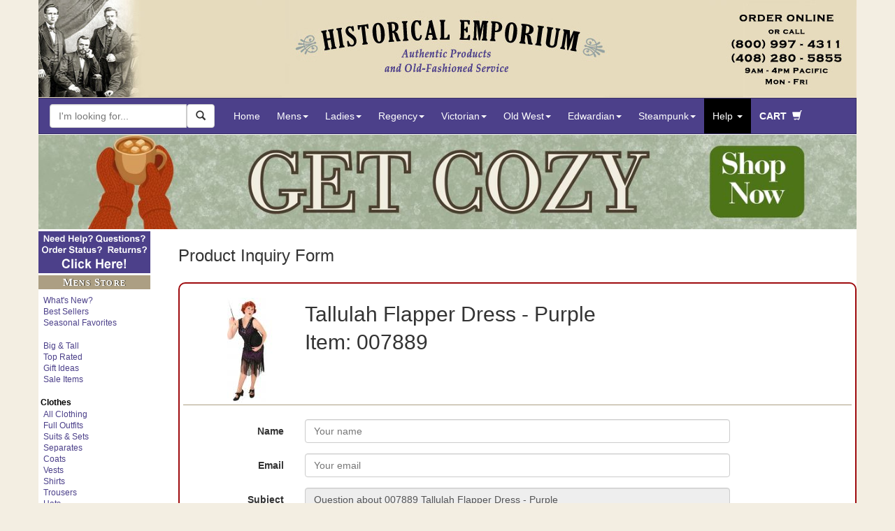

--- FILE ---
content_type: text/html; charset=iso-8859-1
request_url: https://www.historicalemporium.com/product_inquiry.php?sku=007889
body_size: 21046
content:
<!DOCTYPE HTML>
<!-- URL is https://localhost:8984/solr/search/emporium?q=007889&fq=basesku:007889&fl=basesku,title,link,image_link,price,origprice_f,f_stars,score,f_ratingscount,s_imglabel&rows=1&omitHeader=true&facet=off --><!-- PItype is product -->
<!-- $PIcatQ is  -->
<!-- $sourceURL is  -->
<!-- $returnURL is  -->
<!-- case: product -->
<html lang="en" xmlns="http://www.w3.org/1999/xhtml" xmlns:og="http://ogp.me/ns#" xmlns:fb="http://www.facebook.com/2008/fbml"
xml:lang="en">
<head>
    <title>Historical Emporium - Product Inquiry Form</title>
    <meta name="robots" content="noindex">
  <!-- mob3_head_standard -->
<script src="/includes/jquery.min.js"></script><!-- EXCLUDE GATE -->
<!-- Google Tag Manager dataLayer -->
		<script>
		var dataLayer = window.dataLayer = window.dataLayer || [];
		  dataLayer.push({
			  // content grouping
		'contentGroup1' : 'Vintage Style ',
		'contentGroup2' : 'Help',
		'contentGroup3' : 'Product Inquiry',	
		'contentGroup4' : ''	
		// ,'event' : 'reloadEEC'
				}
			
		  );
		</script>
		<!-- end Google Tag Manager dataLayer -->
		

		
<!-- Google Tag Manager  -->		
<script>(function(w,d,s,l,i){w[l]=w[l]||[];w[l].push({'gtm.start':
new Date().getTime(),event:'gtm.js'});var f=d.getElementsByTagName(s)[0],
j=d.createElement(s),dl=l!='dataLayer'?'&l='+l:'';j.async=true;j.src=
'https://www.googletagmanager.com/gtm.js?id='+i+dl;f.parentNode.insertBefore(j,f);
})(window,document,'script','dataLayer','GTM-MQ7RNL');</script>
<!-- End Google Tag Manager -->		
<link rel="canonical" href="https://www.historicalemporium.com/product_inquiry.php?sku=007889" />	
<!--<meta charset="utf-8">-->
<meta http-equiv="Content-Type" content="text/html;charset=ISO-8859-1"> 
<meta http-equiv="X-UA-Compatible" content="IE=edge">
<meta name="viewport" content="width=device-width, initial-scale=1">
<meta name="p:domain_verify" content="49a924ea4af048cf8b49383acdcf735a"/>
<meta name="description" content=" Historical Emporium - Authentic Period Clothing for Men and Women.  Serving living history, theater, movie and TV production customers since 2003.  Five star ratings from thousands of customers.  How may we serve you?">
<meta name="keywords" content=" Gentlemans Emporium www.gentlemansemporium.com Western Emporium www.westernemporium.com Ladies Emporium www.ladiesemporium.com Steampunk Emporium www.steampunkemporium.com">	
<!-- fb_stuff --><meta property="og:type" content="product"/>
<meta property="og:title" content="Historical Emporium - Product Inquiry Form"/>
<meta property="og:image" content="https://www.historicalemporium.com/store/media/000479/000479_01.jpg"/>
<meta property="og:image:url" content="https://www.historicalemporium.com/store/media/000479/000479_01.jpg"/>
<meta property="og:description" content=" Historical Emporium - Authentic Period Clothing for Men and Women.  Serving living history, theater, movie and TV production customers since 2003.  Five star ratings from thousands of customers.  How may we serve you?"/>
<meta property="og:url" content="https://www.historicalemporium.com/product_inquiry.php?sku=007889"/>
<meta property="og:site_name" content="Historical Emporium"/>
<meta property="og:admins" content="1565853097"/>
	
    <!-- HTML5 Shim and Respond.js IE8 support of HTML5 elements and media queries -->
    <!-- WARNING: Respond.js doesn't work if you view the page via file:// -->
    <!--[if lt IE 9]>
      <script src="/includes/bootstrap3/js/html5shiv.min.js"></script>
      <script src="/includes/bootstrap3/js/respond.min.js"></script>
    <![endif]-->
	
    <!-- Bootstrap 3 styles -->
    <link rel="stylesheet" type="text/css" href="https://cdn.historicalemporium.com/includes/bootstrap3/css/bootstrap.min.css" >
	<link rel="stylesheet" type="text/css" href="https://cdn.historicalemporium.com/includes/bootstrap3/bootstrap3_adds.css">		
	
	<link rel="stylesheet" type="text/css" href="https://cdn.historicalemporium.com/includes/elastislide/css/elastislide.css" />
	<link rel="stylesheet" type="text/css" href="https://cdn.historicalemporium.com/includes/elastislide/css/custom.css" />	
	<link rel="stylesheet" type="text/css" href="https://cdn.historicalemporium.com/includes/jquery.cookiebar.css" />
	
	<script src="https://cdn.historicalemporium.com/includes/bootstrap3/js/bootstrap.min.js"></script> 
	<script src="https://cdn.historicalemporium.com/includes/bootstrap3/js/bootstrap.accessible.js"></script> 	
	<script src="https://cdn.historicalemporium.com/store/media/en-US/javascript/jquery/json2.min.js"></script>
	<script src="https://cdn.historicalemporium.com/includes/elastislide/js/modernizr.custom.17475.js"></script>
	<script src="https://cdn.historicalemporium.com/includes/skinny.js"></script>	
	<script type="text/javascript" src="https://cdn.historicalemporium.com/includes/jquery.cookiebar.js"></script>
	<script type="text/javascript">
		$(document).ready(function(){
			$.cookieBar({
				policyButton:true,
				policyURL: '/privacy',
			});
		});
	</script>  	

<script defer>
    //!function(t,e){var o,n,p,r;e.__SV||(window.posthog=e,e._i=[],e.init=function(i,s,a){function g(t,e){var o=e.split(".");2==o.length&&(t=t[o[0]],e=o[1]),t[e]=function(){t.push([e].concat(Array.prototype.slice.call(arguments,0)))}}(p=t.createElement("script")).type="text/javascript",p.async=!0,p.src=s.api_host+"/static/array.js",(r=t.getElementsByTagName("script")[0]).parentNode.insertBefore(p,r);var u=e;for(void 0!==a?u=e[a]=[]:a="posthog",u.people=u.people||[],u.toString=function(t){var e="posthog";return"posthog"!==a&&(e+="."+a),t||(e+=" (stub)"),e},u.people.toString=function(){return u.toString(1)+".people (stub)"},o="capture identify alias people.set people.set_once set_config register register_once unregister opt_out_capturing has_opted_out_capturing opt_in_capturing reset isFeatureEnabled onFeatureFlags getFeatureFlag getFeatureFlagPayload reloadFeatureFlags group updateEarlyAccessFeatureEnrollment getEarlyAccessFeatures getActiveMatchingSurveys getSurveys".split(" "),n=0;n<o.length;n++)g(u,o[n]);e._i.push([i,s,a])},e.__SV=1)}(document,window.posthog||[]);
    //posthog.init('phc_5wNH0TBOR2uQneDz9X61aIFpiHJbeXlNThHQhBPik2v',{api_host:'https://app.posthog.com'})
</script>
	
	
	<script type="application/ld+json">
	{
	   "@context": "http://schema.org",
	   "@type": "WebSite",
	   "url": "https://www.historicalemporium.com",
	   "potentialAction": {
		 "@type": "SearchAction",
		 "target": "https://www.historicalemporium.com/search/?q={search_term_string}",
		 "query-input": "required name=search_term_string"
	   }
	}
    { "@context" : "http://schema.org",
      "@type" : "Organization",
	  "@id" : "https://www.historicalemporium.com#organization",
      "name" : "Historical Emporium",
	  "logo" : "https://www.historicalemporium.com/webimages/historical-emporium-victorian-steampunk-old-west-costumes.png",
      "url" : "https://www.historicalemporium.com",
	  "description" : "Historical clothing supplier to TV, movie and theater, and living history. Victorian, steampunk and old west style costumes and clothing.",
	  "alternateName" : "historicalemporium.com",
	  "alternateName" : "Gentleman's Emporium",
	  "alternateName" : "Western Emporium",
	  "alternateName" : "Ladies Emporium",
	  "alternateName" : "Steampunk Emporium",	  
	  "brand" : "Historical Emporium",
      "sameAs" : [ "http://www.facebook.com/TheHistoricalEmporium",
		"https://www.youtube.com/c/HistoricalEmporiumInc",
		"https://www.pinterest.com/HistoricalEmp/",
		"https://www.instagram.com/historicalemporium/",
		"https://twitter.com/HistoricalEmp",		
		"https://plus.google.com/+HistoricalemporiumInc"] 
    }	
	</script>

	<script type="text/javascript" src="/includes/cookiecode.js"></script> 

    <!-- HTML5 shim and Respond.js for IE8 support of HTML5 elements and media queries -->
    <!-- WARNING: Respond.js doesn't work if you view the page via file:// -->
    <!--[if lt IE 9]>
      <script src="https://oss.maxcdn.com/html5shiv/3.7.2/html5shiv.min.js"></script>
      <script src="https://oss.maxcdn.com/respond/1.4.2/respond.min.js"></script>
    <![endif]-->
	

<link rel="apple-touch-icon" sizes="180x180" href="https://cdn.historicalemporium.com/apple-touch-icon.png?v=QE5KBRr88R">
<link rel="icon" type="image/png" sizes="32x32" href="https://cdn.historicalemporium.com/favicon-32x32.png?v=QE5KBRr88R">
<link rel="icon" type="image/png" sizes="16x16" href="https://cdn.historicalemporium.com/favicon-16x16.png?v=QE5KBRr88R">
<link rel="manifest" href="/manifest.json?v=QE5KBRr88R">
<link rel="mask-icon" href="https://cdn.historicalemporium.com/safari-pinned-tab.svg?v=QE5KBRr88R" color="#5bbad5">
<link rel="shortcut icon" href="https://cdn.historicalemporium.com/favicon.ico?v=QE5KBRr88R">
<meta name="theme-color" content="#ffffff">
	
	<!-- / mob3_head_standard -->
</head>

<body>
  <div class="container">
    <!-- mob3_header.php -->
<!-- Google Tag Manager (noscript) -->
<noscript><iframe src="https://www.googletagmanager.com/ns.html?id=GTM-MQ7RNL"
height="0" width="0" style="display:none;visibility:hidden"></iframe></noscript>
<!-- End Google Tag Manager (noscript) -->
<a href="#endOfNav"><img alt="Skip to content" src="https://cdn.historicalemporium.com/webimages/one_px.gif" width="0" height="0" border="0" class="accessible" /></a><a href="/"><img alt="Historical Emporium 800-997-4311" class="img-responsive hidden-xs" src="https://cdn.historicalemporium.com/webimages/bootstrap3/fixed-hei-hdr.jpg" loading="lazy"></a><header id="top" class="navbar navbar-static-top bs-docs-nav" role="banner"><!--Override menu style --><style>.nav>li>a {
  position:relative;
  display:block;
  padding:10px 12px;
}.navbar-nav>li>a {
  padding-top:10px;
  padding-bottom:10px;
  line-height:30px;
}</style><nav id="topnav" class="navbar navbar-inverse" role="navigation"><div class="container-fluid navfix"><div class="navbar-header"><button type="button" class="navbar-toggle collapsed" data-toggle="collapse" data-target="#bs-example-navbar-collapse-1"><span class="sr-only">Toggle navigation</span><span class="nav-menu-txt">MENU</span></button><a class="navbar-brand visible-xs" href="/">Historical Emporium</a></div><!-- begin mob3_searchbox.html -->

			                      
	<!--<meta charset="utf-8">-->
		
	<link rel="stylesheet" type="text/css" href="https://cdn.historicalemporium.com/search/solrincludes/includes/autocomplete.css">
	<!-- DO NOT DEFER THE FOLLOWING SCRIPTS!  BREAKS AUTOCOMPLETE -->
	<link rel="stylesheet" href="https://code.jquery.com/ui/1.12.1/themes/smoothness/jquery-ui.css" />
	<script src="https://code.jquery.com/ui/1.12.1/jquery-ui.min.js"  integrity="sha256-VazP97ZCwtekAsvgPBSUwPFKdrwD3unUfSGVYrahUqU=" crossorigin="anonymous"></script>
	
	
	<script type="text/javascript" src="https://cdn.historicalemporium.com/search/solrincludes/includes/jquery.ui.autocomplete.html.js"></script>
	

<script>
	var global_saytURL='https://www.historicalemporium.com/search/solrincludes/sayt/saytFacet.php?';
	var global_saytItemsURL='https://www.historicalemporium.com/search/solrincludes/sayt/saytItem.php?';
	var global_pool='pool:GEO';
	var global_searchAction='/search/';
</script>	
	

	<script type="text/javascript" src="https://cdn.historicalemporium.com/search/solrincludes/includes/autocomplete.js"></script>
	
	<form class="navbar-form navbar-left" role="search" name="searchForm" id="search-form" method="GET" action="/search/" onsubmit="return validate();">
		<div class="form-group" id="searchboxgrouop">
			<div id="searchbox" class="input-group"> 
			
			
			<input title="Search Box" type="text" class="ui-front search-query form-control" id="q" name="q" placeholder="I'm looking for..." method="GET" action="/search/" onsubmit="return validate();" value="" autocomplete="off" maxlength="50">
			<span class="input-group-btn">
			<button aria-label="Search Now" id="searchBtn" class="btn btn-default ui-front" type="button" onClick="javascript:validate();"><span class="glyphicon glyphicon-search"></span></button>
			</span>
			</div>
        </div>
    </form>


<script type="text/javascript">
function validate(){
	var srch=document.getElementById("q");
	if(srch.value=="" || srch.value.toLowerCase()=="search here"){
		srch.value="Search here";
		return false;
	}else{
		document.searchForm.submit();
	}
}
</script>


<!-- end mob3_searchbox.html --><div class="collapse navbar-collapse" id="bs-example-navbar-collapse-1"><ul class="nav navbar-nav"><li><a href="/">Home</a></li><li class="dropdown hidden-xs hidden-sm">
        <a href="#" class="dropdown-toggle" data-toggle="dropdown">Mens<strong class="caret"></strong></a>
        <ul class="dropdown-menu" role="menu">
            <li>
                <div class="row widemenu" style="width: 600px; margin: 10px;">
                    <ul class="list-unstyled col-md-3">
						<li><a class="topnav" tabindex="-1"  href="/mens.php">HOME</a></li>	
						<li>&nbsp;</li>
						<li><a class="topnav" tabindex="-1"  href="/store/outfits.php?category=Mens%20Outfits">Full Outfits</a></li>
						<li><a class="topnav" tabindex="-1"  href="/search/?q=Mens%20New%20Arrivals&sort=f_newest%20desc">What's New?</a></li>
						<li><a class="topnav" tabindex="-1"  href="/search/?q=Mens%20Best%20Sellers&sort=f_newest%20desc">Best Sellers</a></li>
						<li>&nbsp;</li>
						<li><a class="topnav" tabindex="-1"  href="/search/?q=BigTallAvail&label=Big%20And%20Tall">Big &amp; Tall</a></li>
						<li><a class="topnav" tabindex="-1"  href="/search/?q=top%20rated%20mens&label=Top%20Rated%20Mens%20Items&sort=f_stars%20desc,f_ratingscount%20desc">Top Rated</a></li>
		
						<li><a class="topnav" tabindex="-1"  href="/search/?q=Mens%20Seasonal%20Favorites">Seasonal Favorites</a></li>
						<li><a class="topnav" tabindex="-1"  href="/search/?q=mens%20sale">Sale Items</a></li>		
						<li><a class="topnav" tabindex="-1"  href="/search/?q=mens%20gifts">Gift Ideas</a></li>
                    </ul>
                    <ul class="list-unstyled col-md-3">
						<li><strong>Clothes</strong></li>					
						<li><a class="topnav" tabindex="-1"  href="/store/mens-suits.php?sort=f_newest%20desc">Suits & Sets</a></li>
						<li><a class="topnav" tabindex="-1"  href="/store/mens-separates.php?sort=s_family%20asc">Separates</a></li>
						<li><a class="topnav" tabindex="-1"  href="/store/mens-coats.php">Coats</a></li>		
						<li><a class="topnav" tabindex="-1"  href="/store/mens-vests.php">Vests</a></li>
						<li><a class="topnav" tabindex="-1"  href="/store/mens-shirts.php">Shirts</a></li>
						<li><a class="topnav" tabindex="-1"  href="/store/mens-trousers.php">Trousers</a></li>
						<li><a class="topnav" tabindex="-1"  href="/store/mens-hats.php">Hats</a></li>
						<li><a class="topnav" tabindex="-1"  href="/store/mens-ties.php">Neckties</a></li>
						<li><a class="topnav" tabindex="-1"  href="/store/mens-shoes-boots.php">Shoes &amp; Boots</a></li>
                    </ul>
                    <ul class="list-unstyled col-md-3">						
						<li><strong>Accessories</strong></li>
						<li><a class="topnav" tabindex="-1"  href="/store/mens-holsters-replica-guns.php">Western Holsters</a></li>
						<li><a class="topnav" tabindex="-1"  href="/store/mens-pocket-watches.php">Pocket Watches</a></li>
						<li><a class="topnav" tabindex="-1"  href="/store/mens-suspenders.php">Suspenders</a></li>
						<li><a class="topnav" tabindex="-1"  href="/store/mens-canes.php">Canes</a></li>
						<li><a class="topnav" tabindex="-1"  href="/store/mens-gloves.php">Gloves</a></li>
						<li><a class="topnav" tabindex="-1"  href="/store/mens-eyewear.php">Eyewear</a></li>
						<li><a class="topnav" tabindex="-1"  href="/store/mens-mustaches.php">Stage Mustaches</a></li>
						<li><a class="topnav" tabindex="-1"  href="/store/mens-accessories.php?type=Bathing%20Suits">Bathing Suits</a></li>
						<li><a class="topnav" tabindex="-1"  href="/store/mens-accessories.php">Other Items</a></li>
                    </ul>
                    <ul class="list-unstyled col-md-3">
						<li><strong>Era / Theme</strong></li>
						<li><a class="topnav" tabindex="-1"  href="/mens-victorian-clothing.php">Victorian</a></li>					
						<li><a class="topnav" tabindex="-1"  href="/mens-regency-era-clothing.php">Regency</a></li>					
						<li><a class="topnav" tabindex="-1"  href="/mens-edwardian-clothing.php">Edwardian</a></li>	
						<li><a class="topnav" tabindex="-1"  href="/mens-old-west-clothing.php">Old West</a></li>	
						<li class="divider"></li>						
						<li><a class="topnav" tabindex="-1"  href="/store/outfits.php?category=Mens%20Outfits&theme=Steampunk">Steampunk</a></li>			
						<li><a class="topnav" tabindex="-1"  href="/search/?q=Adventurer%20mens">Adventurer</a></li
						<li><a class="topnav" tabindex="-1"  href="/search/?q=Mad%20Scientist">Mad Scientist</a></li>
						<li><a class="topnav" tabindex="-1"  href="/search/?q=Mens%20Dickens">Dickens / Caroling</a></li>
                    </ul>
                </div>
            </li>
        </ul>
    </li>
	

<li class="visible-xs visible-sm">
<a href="#" class="dropdown-toggle" data-toggle="dropdown">Mens&nbsp;<strong class="caret"></strong></a>
	<ul class="dropdown-menu" role="menu">

		<li><a class="topnav" tabindex="-1"  href="/mens.php">Mens Home</a></li>	
		<li>&nbsp;</li>
		<li><a class="topnav" tabindex="-1"  href="/store/outfits.php?category=Mens%20Outfits">Full Outfits</a></li>
		<li><a class="topnav" tabindex="-1"  href="/search/?q=Mens%20New%20Arrivals&sort=f_newest%20desc">What's New?</a></li>
		<li><a class="topnav" tabindex="-1"  href="/search/?q=Mens%20Best%20Sellers&sort=f_newest%20desc">Best Sellers</a></li>
		<li><a class="topnav" tabindex="-1"  href="/search/?q=Mens%20Seasonal%20Favorites">Seasonal Favorites</a></li>
		<li>&nbsp;</li>
		<li><a class="topnav" tabindex="-1"  href="/search/?q=BigTallAvail&label=Big%20And%20Tall">Big &amp; Tall</a></li>
		<li><a class="topnav" tabindex="-1"  href="/search/?q=top%20rated%20mens&label=Top%20Rated%20Mens%20Items&sort=f_stars%20desc,f_ratingscount%20desc">Top Rated</a></li>
		<li><a class="topnav" tabindex="-1"  href="/search/?q=mens%20sale">Sale Items</a></li>		
		<li><a class="topnav" tabindex="-1"  href="/search/?q=mens%20gifts">Gift Ideas</a></li>
	<li class="divider"></li>
		<li><a class="topnav" tabindex="-1"  href="/store/mens-suits.php?sort=f_newest%20desc">Suits & Sets</a></li>
		<li><a class="topnav" tabindex="-1"  href="/store/mens-separates.php?sort=s_family%20asc">Separates</a></li>		
		<li><a class="topnav" tabindex="-1"  href="/store/mens-coats.php">Coats</a></li>		
		<li><a class="topnav" tabindex="-1"  href="/store/mens-vests.php">Vests</a></li>
		<li><a class="topnav" tabindex="-1"  href="/store/mens-shirts.php">Shirts</a></li>
		<li><a class="topnav" tabindex="-1"  href="/store/mens-trousers.php">Trousers</a></li>
		<li><a class="topnav" tabindex="-1"  href="/store/mens-hats.php">Hats</a></li>
		<li><a class="topnav" tabindex="-1"  href="/store/mens-ties.php">Neckties</a></li>
		<li><a class="topnav" tabindex="-1"  href="/store/mens-shoes-boots.php">Shoes &amp; Boots</a></li>
	<li class="divider"></li>
		<li><a class="topnav" tabindex="-1"  href="/store/mens-holsters-replica-guns.php">Western Holsters</a></li>
		<li><a class="topnav" tabindex="-1"  href="/store/mens-pocket-watches.php">Pocket Watches</a></li>
		<li><a class="topnav" tabindex="-1"  href="/store/mens-suspenders.php">Suspenders</a></li>
		<li><a class="topnav" tabindex="-1"  href="/store/mens-canes.php">Canes</a></li>
		<li><a class="topnav" tabindex="-1"  href="/store/mens-gloves.php">Gloves</a></li>
		<li><a class="topnav" tabindex="-1"  href="/store/mens-eyewear.php">Eyewear</a></li>
		<li><a class="topnav" tabindex="-1"  href="/store/mens-mustaches.php">Stage Mustaches</a></li>
		<li><a class="topnav" tabindex="-1"  href="/store/mens-accessories.php?type=Bathing%20Suits">Bathing Suits</a></li>
		<li><a class="topnav" tabindex="-1"  href="/store/mens-accessories.php">Other Items</a></li>
	<li class="divider"></li>
		<li><a class="topnav" tabindex="-1"  href="/mens-victorian-clothing.php">Victorian</a></li>					
		<li><a class="topnav" tabindex="-1"  href="/mens-regency-era-clothing.php">Regency</a></li>					
		<li><a class="topnav" tabindex="-1"  href="/mens-edwardian-clothing.php">Edwardian</a></li>	
		<li><a class="topnav" tabindex="-1"  href="/mens-old-west-clothing.php">Old West</a></li>	
		<li><a class="topnav" tabindex="-1"  href="/store/outfits.php?category=Mens%20Outfits&theme=Steampunk">Steampunk</a></li>			
		<li><a class="topnav" tabindex="-1"  href="/search/?q=Adventurer%20mens">Adventurer</a></li
		<li><a class="topnav" tabindex="-1"  href="/search/?q=Mad%20Scientist">Mad Scientist</a></li>
		<li><a class="topnav" tabindex="-1"  href="/search/?q=Mens%20Dickens">Dickens</a></li>
		
	<li class="divider"></li>
		<li><a class="topnav" tabindex="-1"  href="/mens.php">Shop All Mens</a></li>
	</ul></li>
<li class="dropdown hidden-xs hidden-sm">
        <a href="#" class="dropdown-toggle" data-toggle="dropdown">Ladies<strong class="caret"></strong></a>
        <ul class="dropdown-menu" role="menu">
            <li>
                <div class="row widemenu" style="width: 600px; margin: 10px;">
                    <ul class="list-unstyled col-md-3">
						<!--<li><strong>Favorites</strong></li>-->
						<li><a class="topnav" tabindex="-1"  href="/ladies.php">HOME</a></li>	
						<li>&nbsp;</li>
						<li><a class="topnav" tabindex="-1"  href="/store/outfits.php?category=Ladies%20Outfits">Full Outfits</a></li>
						<li><a class="topnav" tabindex="-1"  href="/search/?q=ladies%20New%20Arrivals&sort=f_newest%20desc">What's New?</a></li>
						<li><a class="topnav" tabindex="-1"  href="/search/?q=Ladies%20Best%20Sellers&sort=f_newest%20desc">Best Sellers</a></li>
		<li>&nbsp;</li>
						<li><a class="topnav" tabindex="-1"  href="/search/?q=PlusAvail&label=Plus%20Sizes">Plus Sizes</a></li>
		<li><a class="topnav" tabindex="-1"  href="/search/?q=top%20rated%20ladies&label=Top%20Rated%20Ladies%20Items&sort=f_stars%20desc,f_ratingscount%20desc">Top Rated</a></li>
						<li><a class="topnav" tabindex="-1"  href="/search/?q=Ladies%20Seasonal%20Favorites">Seasonal Favorites</a></li>
						<li><a class="topnav" tabindex="-1"  href="/search/?q=ladies%20sale">Sale Items</a></li>		
						<li><a class="topnav" tabindex="-1"  href="/search/?q=ladies%20gifts">Gift Ideas</a></li>
                    </ul>
                    <ul class="list-unstyled col-md-3">
						<li><strong>Clothes</strong></li>		
						<li><a class="topnav" tabindex="-1"  href="/store/ladies-dresses-suits.php">Dresses & Suits</a></li>
						<li><a class="topnav" tabindex="-1"  href="/store/ladies-coats.php">Coats</a></li>		
						<li><a class="topnav" tabindex="-1"  href="/store/ladies-blouses.php">Blouses</a></li>
						<li><a class="topnav" tabindex="-1"  href="/store/ladies-vests.php">Vests</a></li>
						<li><a class="topnav" tabindex="-1"  href="/store/ladies-skirts-pants.php">Skirts &amp; Pants</a></li>
						<li><a class="topnav" tabindex="-1"  href="/store/ladies-hats.php">Hats</a></li>
						<li><a class="topnav" tabindex="-1"  href="/store/ladies-shoes-boots.php">Shoes &amp; Boots</a></li>												
                    </ul>
                    <ul class="list-unstyled col-md-3">						
						<li><strong>Accessories</strong></li>
						<li><a class="topnav" tabindex="-1"  href="/store/ladies-lingerie.php">Undergarments</a></li>	
							
						<li><a class="topnav" tabindex="-1"  href="/store/ladies-wigs.php?sort=title_s%20asc">Wigs &amp; Accents</a></li>	
						<li><a class="topnav" tabindex="-1"  href="/store/ladies-jewelry.php">Jewelry</a></li>
						<li><a class="topnav" tabindex="-1"  href="/store/ladies-gloves.php">Gloves</a></li>
						<li><a class="topnav" tabindex="-1"  href="/store/ladies-accessories.php?type=Shawls">Shawls</a></li>
						<li><a class="topnav" tabindex="-1"  href="/store/ladies-parasols-fans.php">Parasols &amp; Fans</a></li>
						<li><a class="topnav" tabindex="-1"  href="/store/ladies-accessories.php?type=Bathing%20Suits">Bathing Suits</a></li>
						<li><a class="topnav" tabindex="-1"  href="/store/ladies-accessories.php">Other Items</a></li>					
						
                    </ul>
                    <ul class="list-unstyled col-md-3">
						<li><strong>Era / Theme</strong></li>
						<li class="divider"></li>											
						<li><a class="topnav" tabindex="-1"  href="/ladies-victorian-clothing.php">Victorian</a></li>	
						<li><a class="topnav" tabindex="-1"  href="/ladies-old-west-clothing.php">Old West</a></li>	
						<li><a class="topnav" tabindex="-1"  href="/store/outfits.php?category=Ladies%20Outfits&theme=Steampunk">Ladies Steampunk Outfits</a></li>			
						<li><a class="topnav" tabindex="-1"  href="/search/?q=Adventurer%20Ladies">Lady Adventurer Outfits</a></li>
						<li><a class="topnav" tabindex="-1"  href="/search/?q=Dickens%20Ladies">Dickens / Caroling</a></li>	
							
                    </ul>
                </div>
            </li>
        </ul>
    </li>
	

<li class="visible-xs visible-sm">
	<a href="#" class="dropdown-toggle" data-toggle="dropdown">Ladies&nbsp;<strong class="caret"></strong></a>
	<ul class="dropdown-menu" role="menu">
		<li><a class="topnav" tabindex="-1"  href="/ladies.php">Ladies Home</a></li>	
	<li class="divider"></li>
		<li><a class="topnav" tabindex="-1"  href="/store/outfits.php?category=Ladies%20Outfits">Full Outfits</a></li>
		<li><a class="topnav" tabindex="-1"  href="/search/?q=Ladies%20New%20Arrivals&sort=f_newest%20desc">What's New?</a></li>
		<li><a class="topnav" tabindex="-1"  href="/search/?q=Ladies%20Best%20Sellers&sort=f_newest%20desc">Best Sellers</a></li>
		<li><a class="topnav" tabindex="-1"  href="/search/?q=Ladies%20Seasonal%20Favorites">Seasonal Favorites</a></li>
		<li>&nbsp;</li>
		<li><a class="topnav" tabindex="-1"  href="/search/?q=PlusAvail&label=Plus+Sizes">Plus Sizes</a></li>
		<li><a class="topnav" tabindex="-1"  href="/search/?q=top+rated+ladies&label=Top%20Rated%20Ladies%20Items&sort=f_stars%20desc,f_ratingscount%20desc">Top Rated</a></li>
		<li><a class="topnav" tabindex="-1"  href="/search/?q=ladies%20sale">Sale Items</a></li>		
		<li><a class="topnav" tabindex="-1"  href="/search/?q=ladies%20gifts">Gift Ideas</a></li>	
	<li class="divider"></li>		
		<li><a class="topnav" tabindex="-1"  href="/store/ladies-dresses-suits.php">Dresses & Suits</a></li>
		<li><a class="topnav" tabindex="-1"  href="/store/ladies-coats.php">Coats</a></li>		
		<li><a class="topnav" tabindex="-1"  href="/store/ladies-blouses.php">Blouses</a></li>
		<li><a class="topnav" tabindex="-1"  href="/store/ladies-vests.php">Vests</a></li>
		<li><a class="topnav" tabindex="-1"  href="/store/ladies-skirts-pants.php">Skirts &amp; Pants</a></li>
		<li><a class="topnav" tabindex="-1"  href="/store/ladies-hats.php">Hats</a></li>
		<li><a class="topnav" tabindex="-1"  href="/store/ladies-shoes-boots.php">Shoes &amp; Boots</a></li>		
	<li class="divider"></li>
		<li><a class="topnav" tabindex="-1"  href="/store/ladies-lingerie.php">Undergarments</a></li>	
			
		<li><a class="topnav" tabindex="-1"  href="/store/ladies-wigs.php?sort=title_s%20asc">Wigs &amp; Accents</a></li>	
		<li><a class="topnav" tabindex="-1"  href="/store/ladies-jewelry.php">Jewelry</a></li>
		<li><a class="topnav" tabindex="-1"  href="/store/ladies-gloves.php">Gloves</a></li>
		<li><a class="topnav" tabindex="-1"  href="/store/ladies-accessories.php?type=Shawls">Shawls</a></li>
		<li><a class="topnav" tabindex="-1"  href="/store/ladies-parasols-fans.php">Parasols &amp; Fans</a></li>
		<li><a class="topnav" tabindex="-1"  href="/store/ladies-accessories.php?type=Bathing%20Suits">Bathing Suits</a></li>
		<li><a class="topnav" tabindex="-1"  href="/store/ladies-accessories.php">Other Items</a></li>
	<li class="divider"></li>											
		<li><a class="topnav" tabindex="-1"  href="/ladies-victorian-clothing.php">Victorian</a></li>	
		<li><a class="topnav" tabindex="-1"  href="/ladies-old-west-clothing.php">Old West</a></li>	
		<li><a class="topnav" tabindex="-1"  href="/store/outfits.php?category=Ladies%20Outfits&theme=Steampunk">Ladies Steampunk Outfits</a></li>			
		<li><a class="topnav" tabindex="-1"  href="/search/?q=Adventurer%20Ladies">Lady Adventurer Outfits</a></li>
		<li><a class="topnav" tabindex="-1"  href="/search/?q=Dickens%20Ladies">Dickens / Caroling</a></li>	
							
	<li class="divider"></li>
		<li><a class="topnav" tabindex="-1"  href="/ladies.php">Shop All Ladies</a></li>
	</ul>
</li>

<li class="dropdown hidden-xs hidden-sm">
    <a href="#" class="dropdown-toggle" data-toggle="dropdown">Regency<strong class="caret"></strong></a>
    <ul class="dropdown-menu" role="menu">
        <li>
            <div class="row widemenu" style="width: 450px; margin: 10px;">
                <!-- Column 1 -->
                <ul class="list-unstyled col-md-4">
                    <li><a class="topnav" tabindex="-1"  href="/regency.php">HOME</a></li>
                    <li>&nbsp;</li>
                    <li><a class="topnav" tabindex="-1"  href="/store/outfits.php?theme=Regency">Full Outfits</a></li>
                    <li><a class="topnav" tabindex="-1"  href="/search/?q=Regency new%20arrivals&sort=f_newest desc">What's New</a></li>
                    <li><a class="topnav" tabindex="-1"  href="/search/?q=Regency Best Sellers">Best Sellers</a></li>
                    <li>&nbsp;</li>
                    <li><a class="topnav" tabindex="-1"  href="/mens-regency-era-clothing.php">Fashion Guide</a></li>
                </ul>
                
                <!-- Column 2 -->
                <ul class="list-unstyled col-md-4">	
                    <li><strong>Mens</strong></li>
                    <li><a class="topnav" tabindex="-1"  href="/search/?q=Regency%20Mens">All Mens Clothing</a></li>
                    <li>&nbsp;</li>
                    <li><a class="topnav" tabindex="-1"  href="/store/outfits.php?category=Mens%20Outfits&theme=Regency">Regency Outfits</a></li>
                    <li><a class="topnav" tabindex="-1"  href="/store/mens-coats.php?theme=Regency">Coats</a></li>	
                    <li><a class="topnav" tabindex="-1"  href="/store/mens-vests.php?theme=Regency">Vests</a></li>
                    <li><a class="topnav" tabindex="-1"  href="/store/mens-shirts.php?theme=Regency">Shirts</a></li>
                    <li><a class="topnav" tabindex="-1"  href="/store/mens-pants.php?theme=Regency">Trousers</a></li>
                    <li><a class="topnav" tabindex="-1"  href="/store/mens-hats.php?theme=Regency">Hats</a></li>
                    <li><a class="topnav" tabindex="-1"  href="/store/mens-shoes-boots.php?theme=Regency">Shoes & Boots</a></li>
                    <li><a class="topnav" tabindex="-1"  href="/search/?q=regency%20mens%20accessories">Accessories</a></li>
                </ul>
                
                <!-- Column 3 -->
                <ul class="list-unstyled col-md-4">	
                    <li><strong>Ladies</strong></li>
                    <li><a class="topnav" tabindex="-1"  href="/search/?q=Regency%20Ladies">All Ladies Clothing</a></li>
                    <li>&nbsp;</li>
                    <li><a class="topnav" tabindex="-1"  href="/store/outfits.php?category=Ladies%20Outfits&theme=Regency">Regency Outfits</a></li>
                    <li><a class="topnav" tabindex="-1"  href="/store/ladies-dresses-suits.php?theme=Regency">Dresses</a></li>
                    <li><a class="topnav" tabindex="-1"  href="/store/ladies-coats.php?theme=Regency">Coats</a></li>
                    <li><a class="topnav" tabindex="-1"  href="/search/?q=regency%20ladies%20accessories">Accessories</a></li>	
                </ul>
            </div>
        </li>
    </ul>
</li>
<li class="visible-xs visible-sm">
	<a href="#" class="dropdown-toggle" data-toggle="dropdown">Regency&nbsp;<strong class="caret"></strong></a>
		<ul class="dropdown-menu" role="menu">
			<li><a class="topnav" tabindex="-1"  href="/regency.php">HOME</a></li>
			<li>&nbsp;</li>
			<li><a class="topnav" tabindex="-1"  href="/store/outfits.php?theme=Regency">Full Outfits</a></li>
			<li><a class="topnav" tabindex="-1"  href="/search/?q=Regency%20New%20Arrivals&sort=f_newest%20desc">What's New</a></li>
			<li><a class="topnav" tabindex="-1"  href="/search/?q=Regency Best Sellers">Best Sellers</a></li>
			<li>&nbsp;</li>
			<li><a class="topnav" tabindex="-1"  href="/mens-regency-era-clothing.php">Fashion Guide</a></li>

			<li class="divider"></li>

			<li><a class="topnav" tabindex="-1"  href="/search/?q=Regency%20Mens">All Mens Clothing</a></li>
			<li>&nbsp;</li>
			<li><a class="topnav" tabindex="-1"  href="/store/outfits.php?category=Mens%20Outfits&theme=Regency">Regency Outfits</a></li>
			<li><a class="topnav" tabindex="-1"  href="/store/mens-coats.php?theme=Regency">Coats</a></li>		
			<li><a class="topnav" tabindex="-1"  href="/store/mens-vests.php?theme=Regency">Vests</a></li>
			<li><a class="topnav" tabindex="-1"  href="/store/mens-shirts.php?theme=Regency">Shirts</a></li>
			<li><a class="topnav" tabindex="-1"  href="/store/mens-pants.php?theme=Regency">Trousers</a></li>
			<li><a class="topnav" tabindex="-1"  href="/store/mens-hats.php?theme=Regency">Hats</a></li>
			<li><a class="topnav" tabindex="-1"  href="/store/mens-shoes-boots.php?theme=Regency">Shoes & Boots</a></li>
			<li><a class="topnav" tabindex="-1"  href="/search/?q=regency mens accessories">Accessories</a></li>

			<li class="divider"></li>

			<li><a class="topnav" tabindex="-1"  href="/search/?q=Regency Ladies">All Ladies Clothing</a></li>
			<li>&nbsp;</li>
			<li><a class="topnav" tabindex="-1"  href="/store/outfits.php?category=Ladies Outfits&theme=Regency">Regency Outfits</a></li>
			<li><a class="topnav" tabindex="-1"  href="/store/ladies-dresses-suits.php?theme=Regency">Dresses</a></li>
			<li><a class="topnav" tabindex="-1"  href="/store/ladies-coats.php?theme=Regency">Coats</a></li>	
			<li><a class="topnav" tabindex="-1"  href="/store/ladies-shoes-boots.php?theme=Regency">Shoes & Boots</a></li>
			<li><a class="topnav" tabindex="-1"  href="/search/?q=regency ladies accessories">Accessories</a></li>
		</ul>
</li>
	
<li class="dropdown hidden-xs hidden-sm">
        <a href="#" class="dropdown-toggle" data-toggle="dropdown">Victorian<strong class="caret"></strong></a>
        <ul class="dropdown-menu" role="menu">
            <li>
                <div class="row widemenu" style="width: 450px; margin: 10px;">
                    <ul class="list-unstyled col-md-4">
						<li><a class="topnav" tabindex="-1"  href="/victorian.php">HOME</a></li>
						<li><a class="topnav" tabindex="-1"  href="/mens-victorian-clothing.php">- Mens</a></li>
						<li><a class="topnav" tabindex="-1"  href="/ladies-victorian-clothing.php">- Ladies</a></li>
						<li>&nbsp;</li>
						<li><a class="topnav" tabindex="-1"  href="/search/?q=best sellers&theme=Victorian">Best Sellers</a></li>
						<li><a class="topnav" tabindex="-1"  href="/search/?q=victorian new arrivals&sort=f_newest desc">What's New?</a></li>
						<li><a class="topnav" tabindex="-1"  href="/search/?q=top rated victorian&label=Top%20Rated%20Victorian%20Clothing&sort=f_stars%20desc,f_ratingscount%20desc">Top Rated</a></li>
						<li><a class="topnav" tabindex="-1"  href="/search/?q=sale&theme=Victorian">Sale Items</a></li>		
						<li><a class="topnav" tabindex="-1"  href="/search/?q=gifts&theme=Victorian">Gift Ideas</a></li>
					<li>&nbsp;</li>	
					<li><a class="topnav" tabindex="-1"  href="/store/outfits.php?category=Mens%20Outfits&theme=Victorian">Victorian Outfits</a></li>
                    </ul>
                    <ul class="list-unstyled col-md-4">					
						<li><strong>Mens</strong></li>
						<li><a class="topnav" tabindex="-1"  href="/mens-victorian-clothing.php">All Mens Clothing</a></li>
						<li><a class="topnav" tabindex="-1"  href="/store/outfits.php?category=Mens%20Outfits&theme=Victorian">Victorian Outfits</a></li>
						<!--<li>&nbsp;</li>
						<li><a class="topnav" tabindex="-1"  href="/store/outfits.php?category=Mens%20Outfits&theme=Regency">Regency Outfits</a></li>
						<li><a class="topnav" tabindex="-1"  href="/store/outfits.php?category=Mens%20Outfits&theme=Edwardian">Edwardian Outfits</a></li>-->
						<li>&nbsp;</li>
						<li><a class="topnav" tabindex="-1"  href="/store/mens-coats.php?theme=Victorian">Coats</a></li>		
						<li><a class="topnav" tabindex="-1"  href="/store/mens-vests.php?theme=Victorian">Vests</a></li>
						<li><a class="topnav" tabindex="-1"  href="/store/mens-shirts.php?theme=Victorian">Shirts</a></li>
						<li><a class="topnav" tabindex="-1"  href="/store/mens-trousers.php?theme=Victorian">Trousers</a></li>
						<li><a class="topnav" tabindex="-1"  href="/store/mens-hats.php?theme=Victorian">Hats</a></li>
						<li><a class="topnav" tabindex="-1"  href="/store/mens-shoes-boots.php?theme=Victorian">Shoes &amp; Boots</a></li>
			<li><a class="topnav" tabindex="-1"  href="/store/mens-ties.php?theme=Victorian">Mens Neckties</a></li>
						<li><a class="topnav" tabindex="-1"  href="/store/mens-accessories.php?theme=Victorian">Other Items</a></li>
                    </ul>
                    <ul class="list-unstyled col-md-4">					
						<li><strong>Ladies</strong></li>
						<li><a class="topnav" tabindex="-1"  href="/ladies-victorian-clothing.php">All Ladies Clothing</a></li>
						<li><a class="topnav" tabindex="-1"  href="/store/outfits.php?category=Ladies Outfits&theme=Victorian">Victorian Outfits</a></li>
						<li>&nbsp;</li>
						<li><a class="topnav" tabindex="-1"  href="/store/ladies-dresses-suits.php?theme=Victorian">Dresses &amp; Suits</a></li>
						<li><a class="topnav" tabindex="-1"  href="/store/ladies-coats.php?theme=Victorian">Coats</a></li>		
						<li><a class="topnav" tabindex="-1"  href="/store/ladies-blouses.php?theme=Victorian">Blouses</a></li>
						<li><a class="topnav" tabindex="-1"  href="/store/ladies-vests.php?theme=Victorian">Vests</a></li>
						<li><a class="topnav" tabindex="-1"  href="/store/ladies-skirts-pants.php?theme=Victorian">Skirts &amp; Pants</a></li>
						<li><a class="topnav" tabindex="-1"  href="/store/ladies-hats.php?theme=Victorian">Hats</a></li>
						<li><a class="topnav" tabindex="-1"  href="/store/ladies-shoes-boots.php?theme=Victorian">Shoes &amp; Boots</a></li>
						<li><a class="topnav" tabindex="-1"  href="/store/ladies-lingerie.php?theme=Victorian">Undergarments</a></li>	
							
						<li><a class="topnav" tabindex="-1"  href="/store/ladies-jewelry.php">Jewelry</a></li>						
						<li><a class="topnav" tabindex="-1"  href="/store/ladies-accessories.php?theme=Victorian">Other Items</a></li>	
					</ul>
					
                </div>
            </li>
        </ul>
    </li>
	

<li class="visible-xs visible-sm">
	<a href="#" class="dropdown-toggle" data-toggle="dropdown">Victorian&nbsp;<strong class="caret"></strong></a>
		<ul class="dropdown-menu" role="menu">
			<li><a class="topnav" tabindex="-1"  href="/victorian.php">Victorian Home</a></li>
			<li><a class="topnav" tabindex="-1"  href="/mens-victorian-clothing.php">- Mens Victorian</a></li>
			<li><a class="topnav" tabindex="-1"  href="/ladies-victorian-clothing.php">- Ladies Victorian</a></li>
	<li class="divider"></li>
			<li><a class="topnav" tabindex="-1"  href="/search/?q=best sellers&theme=Victorian">Best Sellers</a></li>
			<li><a class="topnav" tabindex="-1"  href="/search/?q=victorian new arrivals&theme=Victorian&sort=f_newest desc">What's New?</a></li>
			<li><a class="topnav" tabindex="-1"  href="/search/?q=top rated victorian&label=Top%20Rated%20Victorian%20Clothing&sort=f_stars%20desc,f_ratingscount%20desc">Top Rated</a></li>
		
			<li><a class="topnav" tabindex="-1"  href="/search/?q=sale&theme=Victorian">Sale Items</a></li>		
			<li><a class="topnav" tabindex="-1"  href="/search/?q=gifts&theme=Victorian">Gift Ideas</a></li>
			
	<li class="divider"></li>
			<li><a class="topnav" tabindex="-1"  href="/store/outfits.php?category=Mens%20Outfits&theme=Victorian">Victorian Outfits</a></li>
			<li>&nbsp;</li>
			<li><a class="topnav" tabindex="-1"  href="/store/mens-coats.php?theme=Victorian">Mens Coats</a></li>		
			<li><a class="topnav" tabindex="-1"  href="/store/mens-vests.php?theme=Victorian">Mens Vests</a></li>
			<li><a class="topnav" tabindex="-1"  href="/store/mens-shirts.php?theme=Victorian">Mens Shirts</a></li>
			<li><a class="topnav" tabindex="-1"  href="/store/mens-trousers.php?theme=Victorian">Mens Trousers</a></li>
			<li><a class="topnav" tabindex="-1"  href="/store/mens-hats.php?theme=Victorian">Mens Hats</a></li>
			<li><a class="topnav" tabindex="-1"  href="/store/mens-shoes-boots.php?theme=Victorian">Mens Shoes &amp; Boots</a></li>
			<li><a class="topnav" tabindex="-1"  href="/store/mens-ties.php?theme=Victorian">Mens Neckties</a></li>
			<li><a class="topnav" tabindex="-1"  href="/store/mens-accessories.php?theme=Victorian">Mens Other Items</a></li>
	<li class="divider"></li>
			<li><a class="topnav" tabindex="-1"  href="/store/outfits.php?category=Ladies%20Outfits&theme=Victorian">Ladies Victorian Outfits</a></li>
			<li><a class="topnav" tabindex="-1"  href="/store/ladies-dresses-suits.php?theme=Victorian">Ladies Dresses &amp; Suits</a></li>
			<li><a class="topnav" tabindex="-1"  href="/store/ladies-coats.php?theme=Victorian">Ladies Coats</a></li>		
			<li><a class="topnav" tabindex="-1"  href="/store/ladies-blouses.php?theme=Victorian">Ladies Blouses</a></li>
			<li><a class="topnav" tabindex="-1"  href="/store/ladies-vests.php?theme=Victorian">Ladies Vests</a></li>
			<li><a class="topnav" tabindex="-1"  href="/store/ladies-skirts-pants.php?theme=Victorian">Ladies Skirts &amp; Pants</a></li>
			<li><a class="topnav" tabindex="-1"  href="/store/ladies-hats.php?theme=Victorian">Ladies Hats</a></li>
			<li><a class="topnav" tabindex="-1"  href="/store/ladies-shoes-boots.php?theme=Victorian">Ladies Shoes &amp; Boots</a></li>
			<li><a class="topnav" tabindex="-1"  href="/store/ladies-lingerie.php?theme=Victorian">Ladies Undergarments</a></li>	
				
			<li><a class="topnav" tabindex="-1"  href="/store/ladies-jewelry.php">Ladies Jewelry</a></li>						
			<li><a class="topnav" tabindex="-1"  href="/store/ladies-accessories.php?theme=Victorian">Ladies Other Items</a></li>	
	<li class="divider"></li>
		<li><a class="topnav" tabindex="-1"  href="/ladies.php">SHOP ALL Ladies Victorian</a></li>
	</ul>
</li>
	
<li class="dropdown hidden-xs hidden-sm">
        <a href="#" class="dropdown-toggle" data-toggle="dropdown">Old West<strong class="caret"></strong></a>
        <ul class="dropdown-menu" role="menu">
            <li>
                <div class="row widemenu" style="width: 450px; margin: 10px;">
                    <ul class="list-unstyled col-md-4">
						<li><a class="topnav" tabindex="-1"  href="/old-west.php">HOME</a></li>
						<li><a class="topnav" tabindex="-1"  href="/mens-old-west-clothing.php">- Mens</a></li>
						<li><a class="topnav" tabindex="-1"  href="/ladies-old-west-clothing.php">- Ladies</a></li>
						<li class="divider"></li>
						<li><a class="topnav" tabindex="-1"  href="/store/mens-holsters-replica-guns.php">Guns &amp; Holsters</a></li>
						<li><a class="topnav" tabindex="-1"  href="/store/mens-holsters-replica-guns.php?type=Replica Weapons">Replica Pistols</a></li>
						<li><a class="topnav" tabindex="-1"  href="/store/mens-accessories.php?type=Badges">Badges</a></li>
						<li>&nbsp;</li>						
						<li><a class="topnav" tabindex="-1"  href="/search/?q=best%20sellers&theme=Old%20West">Best Sellers</a></li>
						<li><a class="topnav" tabindex="-1"  href="/search/?q=old west New Arrivals&theme=Old%20West&sort=f_newest%20desc">What's New?</a></li>
						<li><a class="topnav" tabindex="-1"  href="/search/?q=top rated old west&label=Top%20Rated%20Old%20West%20Clothing&sort=f_stars%20desc,f_ratingscount%20desc">Top Rated</a></li>
		
						<li><a class="topnav" tabindex="-1"  href="/search/?q=sale&theme=Old%20West">Sale Items</a></li>		
						<li><a class="topnav" tabindex="-1"  href="/search/?q=gifts&theme=Old%20West">Gift Ideas</a></li>
						
						<li>&nbsp;</li>	
						<li><a class="topnav" tabindex="-1"  href="/store/outfits.php?category=Mens%20Outfits&theme=Old%20West">Old West Outfits</a></li>
                    </ul>
                    <ul class="list-unstyled col-md-4">					
						<li><strong>Mens</strong></li>
						<li><a class="topnav" tabindex="-1"  href="/mens-old-west-clothing.php">All Clothing</a></li>
						<li><a class="topnav" tabindex="-1"  href="/store/outfits.php?category=Mens%20Outfits&theme=Old%20West">Old West Outfits</a></li>
						<li class="divider"></li>
						<li><a class="topnav" tabindex="-1"  href="/store/mens-coats.php?theme=Old%20West">Coats</a></li>		
						<li><a class="topnav" tabindex="-1"  href="/store/mens-vests.php?theme=Old%20West">Vests</a></li>
						<li><a class="topnav" tabindex="-1"  href="/store/mens-shirts.php?theme=Old%20West">Shirts</a></li>
						<li><a class="topnav" tabindex="-1"  href="/store/mens-trousers.php?theme=Old%20West">Trousers</a></li>
						<li><a class="topnav" tabindex="-1"  href="/store/mens-hats.php?theme=Old%20West">Hats</a></li>
						<li><a class="topnav" tabindex="-1"  href="/store/mens-shoes-boots.php?theme=Old%20West">Shoes &amp; Boots</a></li>
					<li><a class="topnav" tabindex="-1"  href="/store/mens-ties.php?theme=Old%20West">Mens Neckties</a></li>
						<li><a class="topnav" tabindex="-1"  href="/store/mens-accessories.php?theme=Old%20West">Other Items</a></li>
                    </ul>
                    <ul class="list-unstyled col-md-4">					
						<li><strong>Ladies</strong></li>
						<li><a class="topnav" tabindex="-1"  href="/ladies-old-west-clothing.php">All Clothing</a></li>
						<li><a class="topnav" tabindex="-1"  href="/store/outfits.php?category=Ladies%20Outfits&theme=Old%20West">Old West Outfits</a></li>
						<li class="divider"></li>
						<li><a class="topnav" tabindex="-1"  href="/store/ladies-dresses-suits.php?theme=Old%20West">Dresses & Suits</a></li>
						<li><a class="topnav" tabindex="-1"  href="/store/ladies-coats.php?theme=Old%20West">Coats</a></li>		
						<li><a class="topnav" tabindex="-1"  href="/store/ladies-blouses.php?theme=Old%20West">Blouses</a></li>
						<li><a class="topnav" tabindex="-1"  href="/store/ladies-vests.php?theme=Old%20West">Vests</a></li>
						<li><a class="topnav" tabindex="-1"  href="/store/ladies-skirts-pants.php?theme=Old%20West">Skirts & Pants</a></li>
						<li><a class="topnav" tabindex="-1"  href="/store/ladies-hats.php?theme=Old%20West">Hats</a></li>
						<li><a class="topnav" tabindex="-1"  href="/store/ladies-shoes-boots.php?theme=Old%20West">Shoes &amp; Boots</a></li>
						<li><a class="topnav" tabindex="-1"  href="/store/ladies-lingerie.php?theme=Old%20West">Undergarments</a></li>	
						<li><a class="topnav" tabindex="-1"  href="/store/ladies-jewelry.php">Jewelry</a></li>						
						<li><a class="topnav" tabindex="-1"  href="/store/ladies-accessories.php?theme=Old%20West">Other Items</a></li>	
					</ul>
					
                </div>
            </li>
        </ul>
    </li>
	

<li class="visible-xs visible-sm">
	<a href="#" class="dropdown-toggle" data-toggle="dropdown">Old West&nbsp;<strong class="caret"></strong></a>
	<ul class="dropdown-menu" role="menu">
		<li><a class="topnav" tabindex="-1"  href="/old-west.php">OLD WEST HOME</a></li>
		<li><a class="topnav" tabindex="-1"  href="/mens-old-west-clothing.php">- Mens Old West</a></li>
		<li><a class="topnav" tabindex="-1"  href="/ladies-old-west-clothing.php">- Ladies Old West</a></li>
	
		<li><a class="topnav" tabindex="-1"  href="/search/?q=best%20sellers&theme=Old%20West">Best Sellers</a></li>
		<li><a class="topnav" tabindex="-1"  href="/search/?q=old%20west%20New%20Arrivals&theme=Old%20West&sort=f_newest%20desc">What's New?</a></li>
		<li><a class="topnav" tabindex="-1"  href="/search/?q=top rated old west&label=Top%20Rated%20Old%20West%20Clothing&sort=f_stars%20desc,f_ratingscount%20desc">Top Rated</a></li>
		<li><a class="topnav" tabindex="-1"  href="/search/?q=sale&theme=Old%20West">Sale Items</a></li>		
		<li><a class="topnav" tabindex="-1"  href="/search/?q=gifts&theme=Old%20West">Gift Ideas</a></li>
	<li class="divider"></li>						
		<li><a class="topnav" tabindex="-1"  href="/store/mens-holsters-replica-guns.php">Guns &amp; Holsters</a></li>
		<li><a class="topnav" tabindex="-1"  href="/store/mens-holsters-replica-guns.php?type=Replica Weapons">Replica Pistols</a></li>
		<li><a class="topnav" tabindex="-1"  href="/store/mens-accessories.php?type=Badges">Badges</a></li>
			<li>&nbsp;</li>	
			<li><a class="topnav" tabindex="-1"  href="/store/outfits.php?category=Mens%20Outfits&theme=Old%20West">Old West Outfits</a></li>
		
		
	<li class="divider"></li>						
		<li><a class="topnav" tabindex="-1"  href="/mens-old-west-clothing.php">Mens Old West Clothing</a></li>
		<li><a class="topnav" tabindex="-1"  href="/store/outfits.php?category=Mens%20Outfits&theme=Old%20West">Old West Outfits</a></li>
		<li><a class="topnav" tabindex="-1"  href="/store/mens-coats.php?theme=Old%20West">Mens Old West Coats</a></li>		
		<li><a class="topnav" tabindex="-1"  href="/store/mens-vests.php?theme=Old%20West">Mens Old West Vests</a></li>
		<li><a class="topnav" tabindex="-1"  href="/store/mens-shirts.php?theme=Old%20West">Mens Old West Shirts</a></li>
		<li><a class="topnav" tabindex="-1"  href="/store/mens-trousers.php?theme=Old%20West">Mens Old West Trousers</a></li>
		<li><a class="topnav" tabindex="-1"  href="/store/mens-hats.php?theme=Old%20West">Mens Old West Hats</a></li>
		<li><a class="topnav" tabindex="-1"  href="/store/mens-shoes-boots.php?theme=Old%20West">Mens Old West Shoes &amp; Boots</a></li>
		<li><a class="topnav" tabindex="-1"  href="/store/mens-ties.php?theme=Old%20West">Mens Neckties</a></li>
		<li><a class="topnav" tabindex="-1"  href="/store/mens-accessories.php?theme=Old%20West">Other Mens Items</a></li>
	<li class="divider"></li>						
		<li><a class="topnav" tabindex="-1"  href="/ladies-old-west-clothing.php">Ladies Old West Clothing</a></li>
		<li><a class="topnav" tabindex="-1"  href="/store/outfits.php?category=Ladies%20Outfits&theme=Old%20West">Old West Outfits</a></li>
		<li class="divider"></li>
		<li><a class="topnav" tabindex="-1"  href="/store/ladies-dresses-suits.php?theme=Old%20West">Old West Dresses & Suits</a></li>
		<li><a class="topnav" tabindex="-1"  href="/store/ladies-coats.php?theme=Old%20West">Ladies Old West Coats</a></li>		
		<li><a class="topnav" tabindex="-1"  href="/store/ladies-blouses.php?theme=Old%20West">Ladies Old West Blouses</a></li>
		<li><a class="topnav" tabindex="-1"  href="/store/ladies-vests.php?theme=Old%20West">Ladies Old West Vests</a></li>
		<li><a class="topnav" tabindex="-1"  href="/store/ladies-skirts-pants.php?theme=Old%20West">Ladies Old West Skirts & Pants</a></li>
		<li><a class="topnav" tabindex="-1"  href="/store/ladies-hats.php?theme=Old%20West">Ladies Old West Hats</a></li>
		<li><a class="topnav" tabindex="-1"  href="/store/ladies-shoes-boots.php?theme=Old%20West">Ladies Old West Shoes &amp; Boots</a></li>
		<li><a class="topnav" tabindex="-1"  href="/store/ladies-lingerie.php?theme=Old%20West">Ladies Old West Undergarments</a></li>	
		<li><a class="topnav" tabindex="-1"  href="/store/ladies-jewelry.php">Ladies Old West Jewelry</a></li>						
		<li><a class="topnav" tabindex="-1"  href="/store/ladies-accessories.php?theme=Old%20West">Other Ladies Items</a></li>							
		<li class="divider"></li>
		<li><a class="topnav" tabindex="-1"  href="/old-west.php">Shop All Old West</a></li>
	</ul>
</li>

<li class="dropdown hidden-xs hidden-sm">
    <a href="#" class="dropdown-toggle" data-toggle="dropdown">Edwardian<strong class="caret"></strong></a>
    <ul class="dropdown-menu" role="menu">
        <li>
            <div class="row widemenu" style="width: 450px; margin: 10px;">
                <!-- Column 1 -->
                <ul class="list-unstyled col-md-4">
                    <li><a class="topnav" tabindex="-1"  href="/edwardian.php">HOME</a></li>
                    <li>&nbsp;</li>
                    <li><a class="topnav" tabindex="-1"  href="/store/outfits.php?theme=Edwardian">Full Outfits</a></li>
                    <li><a class="topnav" tabindex="-1"  href="/search/?q=Edwardian New Arrivals&sort=f_newest desc">What's New</a></li>
                    <li><a class="topnav" tabindex="-1"  href="/search/?q=Edwardian Best Sellers">Best Sellers</a></li>
                    <li>&nbsp;</li>
                    <li><a class="topnav" tabindex="-1"  href="/mens-edwardian-clothing.php">Fashion Guide</a></li>
                </ul>
                
                <!-- Column 2 -->
                <ul class="list-unstyled col-md-4">	
                    <li><strong>Mens</strong></li>
                    <li><a class="topnav" tabindex="-1"  href="/search/?q=Edwardian Mens">All Mens Clothing</a></li>
                    <li>&nbsp;</li>
                    <li><a class="topnav" tabindex="-1"  href="/store/outfits.php?category=Mens%20Outfits&theme=Edwardian">Edwardian Outfits</a></li>
                    <li><a class="topnav" tabindex="-1"  href="/store/mens-coats.php?theme=Edwardian">Coats</a></li>
                    <li><a class="topnav" tabindex="-1"  href="/store/mens-vests.php?theme=Edwardian">Vests</a></li>
                    <li><a class="topnav" tabindex="-1"  href="/store/mens-shirts.php?theme=Edwardian">Shirts</a></li>
                    <li><a class="topnav" tabindex="-1"  href="/store/mens-pants.php?theme=Edwardian">Trousers</a></li>
                    <li><a class="topnav" tabindex="-1"  href="/store/mens-hats.php?theme=Edwardian">Hats</a></li>
                    <li><a class="topnav" tabindex="-1"  href="/store/mens-shoes-boots.php?theme=Edwardian">Shoes & Boots</a></li>
                    <li><a class="topnav" tabindex="-1"  href="/store/mens-ties.php?theme=Edwardian">Neckties</a></li>
					<li><a class="topnav" tabindex="-1"  href="/search/?q=edwardian mens accessories">All Accessories</a></li>
                </ul>
                
                <!-- Column 3 -->
                <ul class="list-unstyled col-md-4">	
                    <li><strong>Ladies</strong></li>
                    <li><a class="topnav" tabindex="-1"  href="/search/?q=Edwardian Ladies">All Ladies Clothing</a></li>
                    <li>&nbsp;</li>
                    <li><a class="topnav" tabindex="-1"  href="/store/outfits.php?category=Ladies Outfits&theme=Edwardian">Edwardian Outfits</a></li>
                    <li><a class="topnav" tabindex="-1"  href="/store/ladies-dresses-suits.php?theme=Edwardian">Dresses & Suits</a></li>
                    <li><a class="topnav" tabindex="-1"  href="/store/ladies-coats.php?theme=Edwardian">Coats</a></li>    
                    <li><a class="topnav" tabindex="-1"  href="/store/ladies-blouses.php?theme=Edwardian">Blouses</a></li>
                    
                    <li><a class="topnav" tabindex="-1"  href="/store/ladies-hats.php?theme=Edwardian">Hats</a></li>
                    <li><a class="topnav" tabindex="-1"  href="/store/ladies-shoes-boots.php?theme=Edwardian">Shoes & Boots</a></li>
                    
					<li><a class="topnav" tabindex="-1"  href="/search/?q=edwardian ladies accessories">Accessories</a></li>
                </ul>
            </div>
        </li>
    </ul>
</li>
<li class="visible-xs visible-sm">
	<a href="#" class="dropdown-toggle" data-toggle="dropdown">Edwardian&nbsp;<strong class="caret"></strong></a>
		<ul class="dropdown-menu" role="menu">
			<li><a class="topnav" tabindex="-1"  href="/edwardian.php">HOME</a></li>
			<li>&nbsp;</li>
			<li><a class="topnav" tabindex="-1"  href="/store/outfits.php?theme=Edwardian">Full Outfits</a></li>
			<li><a class="topnav" tabindex="-1"  href="/search/?q=Edwardian New Arrivals&sort=f_newest desc">What's New</a></li>
			<li><a class="topnav" tabindex="-1"  href="/search/?q=Edwardian Best Sellers">Best Sellers</a></li>
			<li>&nbsp;</li>
			<li><a class="topnav" tabindex="-1"  href="/mens-edwardian-clothing.php">Fashion Guide</a></li>

			<li class="divider"></li>

			<li><a class="topnav" tabindex="-1"  href="/search/?q=Edwardian Mens">All Mens Clothing</a></li>
			<li>&nbsp;</li>
			<li><a class="topnav" tabindex="-1"  href="/store/outfits.php?category=Mens%20Outfits&theme=Edwardian">Edwardian Outfits</a></li>
			<li><a class="topnav" tabindex="-1"  href="/store/mens-coats.php?theme=Edwardian">Coats</a></li>		
			<li><a class="topnav" tabindex="-1"  href="/store/mens-vests.php?theme=Edwardian">Vests</a></li>
			<li><a class="topnav" tabindex="-1"  href="/store/mens-shirts.php?theme=Edwardian">Shirts</a></li>
			<li><a class="topnav" tabindex="-1"  href="/store/mens-pants.php?theme=Edwardian">Trousers</a></li>
			<li><a class="topnav" tabindex="-1"  href="/store/mens-hats.php?theme=Edwardian">Hats</a></li>
			<li><a class="topnav" tabindex="-1"  href="/store/mens-shoes-boots.php?theme=Edwardian">Shoes &amp; Boots</a></li>
			<li><a class="topnav" tabindex="-1"  href="/store/mens-ties.php?theme=Edwardian">Neckties</a></li>
			<li><a class="topnav" tabindex="-1"  href="/search/?q=edwardian mens accessories">All Accessories</a></li>

			<li class="divider"></li>

			<li><a class="topnav" tabindex="-1"  href="/search/?q=Edwardian Ladies">All Ladies Clothing</a></li>
			<li>&nbsp;</li>
			<li><a class="topnav" tabindex="-1"  href="/store/outfits.php?category=Ladies%20Outfits&theme=Edwardian">Edwardian Outfits</a></li>
			<li><a class="topnav" tabindex="-1"  href="/store/ladies-dresses-suits.php?theme=Edwardian">Dresses &amp; Suits</a></li>
			<li><a class="topnav" tabindex="-1"  href="/store/ladies-coats.php?theme=Edwardian">Coats</a></li>		
			<li><a class="topnav" tabindex="-1"  href="/store/ladies-blouses.php?theme=Edwardian">Blouses</a></li>
			
			<li><a class="topnav" tabindex="-1"  href="/store/ladies-hats.php?theme=Edwardian">Hats</a></li>
			<li><a class="topnav" tabindex="-1"  href="/store/ladies-shoes-boots.php?theme=Edwardian">Shoes &amp; Boots</a></li>
			<li><a class="topnav" tabindex="-1"  href="/search/?q=edwardian ladies accessories">Accessories</a></li>
		</ul>
</li>

<li class="dropdown hidden-xs hidden-sm">
        <a href="#" class="dropdown-toggle" data-toggle="dropdown">Steampunk<strong class="caret"></strong></a>
        <ul class="dropdown-menu" role="menu">
            <li>
                <div class="row widemenu" style="width: 450px; margin: 10px;">
                    <ul class="list-unstyled col-md-4">
						<li><a class="topnav" tabindex="-1" href="/steampunk.php">HOME</a></li>
						<li><a class="topnav" tabindex="-1" href="/store/outfits.php?category=Mens%20Outfits&theme=Steampunk">- Mens</a></li>
						<li><a class="topnav" tabindex="-1" href="/store/outfits.php?category=Ladies%20Outfits&theme=Steampunk">- Ladies</a></li>
						
						<li>&nbsp;</li>
						<li><a class="topnav" tabindex="-1"  href="/how-to-dress-steampunk-men.php">Fashion Guide</a></li>
						<li class="divider"></li>
						<li><a class="topnav" tabindex="-1" href="/store/mens-eyewear.php?type=Goggles">Goggles</a></li>
						
						<li><a class="topnav" tabindex="-1" href="/search/?q=best sellers&theme=Steampunk">Best Sellers</a></li>
						<li><a class="topnav" tabindex="-1" href="/search/?q=New%20Arrivals&theme=Steampunk&sort=f_newest%20desc">What's New?</a></li>
						<li><a class="topnav" tabindex="-1" href="/search/?q=top%20rated%20steampunk&label=Top%20Rated%20Steampunk%20Clothing&sort=f_stars%20desc,f_ratingscount%20desc">Top Rated</a></li>

						<li><a class="topnav" tabindex="-1" href="/search/?q=sale&theme=Steampunk">Sale Items</a></li>		
						<li><a class="topnav" tabindex="-1" href="/search/?q=gifts&theme=Steampunk">Gift Ideas</a></li>
						<li>&nbsp;</li>						
						<li><a class="topnav" tabindex="-1" href="/store/outfits.php?category=Mens%20Outfits&theme=Steampunk">Steampunk Outfits</a></li>
                    </ul>
                    <ul class="list-unstyled col-md-4">					
						<li><strong>Mens</strong></li>
						<li><a class="topnav" tabindex="-1" href="/store/outfits.php?category=Mens%20Outfits&theme=Steampunk">Steampunk Outfits</a></li>
						<li>&nbsp;</li>
						<li><a class="topnav" tabindex="-1" href="/store/mens-coats.php?theme=Steampunk">Coats</a></li>		
						<li><a class="topnav" tabindex="-1" href="/store/mens-vests.php?theme=Steampunk">Vests</a></li>
						<li><a class="topnav" tabindex="-1" href="/store/mens-shirts.php?theme=Steampunk">Shirts</a></li>
						<li><a class="topnav" tabindex="-1" href="/store/mens-trousers.php?theme=Steampunk">Trousers</a></li>
						<li><a class="topnav" tabindex="-1" href="/store/mens-hats.php?theme=Steampunk">Hats</a></li>
						<li><a class="topnav" tabindex="-1" href="/store/mens-shoes-boots.php?theme=Steampunk">Shoes &amp; Boots</a></li>
						<li><a class="topnav" tabindex="-1" href="/store/mens-accessories.php?theme=Steampunk">Other Items</a></li>
                    </ul>
                    <ul class="list-unstyled col-md-4">					
						<li><strong>Ladies</strong></li>
						<li><a class="topnav" tabindex="-1" href="/store/outfits.php?category=Ladies%20Outfits&theme=Steampunk">Steampunk Outfits</a></li>
						<li>&nbsp;</li>
						<li><a class="topnav" tabindex="-1" href="/store/ladies-dresses-suits.php?theme=Steampunk">Dresses & Suits</a></li>
						<li><a class="topnav" tabindex="-1" href="/store/ladies-coats.php?theme=Steampunk">Coats</a></li>		
						<li><a class="topnav" tabindex="-1" href="/store/ladies-blouses.php?theme=Steampunk">Blouses</a></li>
						<li><a class="topnav" tabindex="-1" href="/store/ladies-vests.php?theme=Steampunk">Vests</a></li>
						<li><a class="topnav" tabindex="-1" href="/store/ladies-skirts-pants.php?theme=Steampunk">Skirts & Pants</a></li>
						<li><a class="topnav" tabindex="-1" href="/store/ladies-hats.php?theme=Steampunk">Hats</a></li>
						<li><a class="topnav" tabindex="-1" href="/store/ladies-shoes-boots.php?theme=Steampunk">Shoes &amp; Boots</a></li>
						<li><a class="topnav" tabindex="-1" href="/store/ladies-lingerie.php?theme=Steampunk">Undergarments</a></li>	
						<li><a class="topnav" tabindex="-1" href="/store/ladies-jewelry.php?theme=Steampunk">Jewelry</a></li>						
						<li><a class="topnav" tabindex="-1" href="/store/ladies-accessories.php?theme=Steampunk">Other Items</a></li>	
					</ul>
					
                </div>
            </li>
        </ul>
    </li>
	

<li class="visible-xs visible-sm">
	<a href="#" class="dropdown-toggle" data-toggle="dropdown">Steampunk&nbsp;<strong class="caret"></strong></a>
	<ul class="dropdown-menu" role="menu">
		<li><a class="topnav" tabindex="-1" href="/steampunk.php">STEAMPUNK HOME</a></li>
		<li><a class="topnav" tabindex="-1" href="/store/outfits.php?category=Mens%20Outfits&theme=Steampunk">- Mens</a></li>
		<li><a class="topnav" tabindex="-1" href="/store/outfits.php?category=Ladies%20Outfits&theme=Steampunk">- Ladies</a></li>

		<li>&nbsp;</li>
		<li><a class="topnav" tabindex="-1"  href="/how-to-dress-steampunk-men.php">Fashion Guide</a></li>
		<li class="divider"></li>
		<li><a class="topnav" tabindex="-1" href="/store/mens-eyewear.php?type=Goggles">Goggles</a></li>
		
		<li><a class="topnav" tabindex="-1" href="/store/mens-eyewear.php?type=Goggles">Goggles</a></li>
		<li><a class="topnav" tabindex="-1" href="/search/?q=best sellers&theme=Steampunk">Best Sellers</a></li>
		<li><a class="topnav" tabindex="-1" href="/search/?q=New%20Arrivals&theme=Steampunk&sort=f_newest%20desc">What's New?</a></li>
<li><a class="topnav" tabindex="-1" href="/search/?q=top%20rated%20steampunk&label=Top%20Rated%20Steampunk%20Clothing&sort=f_stars%20desc,f_ratingscount%20desc">Top Rated</a></li>
		
		<li><a class="topnav" tabindex="-1" href="/search/?q=sale&theme=Steampunk">Sale Items</a></li>		
		<li><a class="topnav" tabindex="-1" href="/search/?q=gifts&theme=Steampunk">Gift Ideas</a></li>		
		<li><a class="topnav" tabindex="-1" href="/store/outfits.php?category=Mens%20Outfits&theme=Steampunk">Outfits</a></li>
	<li class="divider"></li>
		<li><a class="topnav" tabindex="-1" href="/store/mens-coats.php?theme=Steampunk">Mens Steampunk Coats</a></li>		
		<li><a class="topnav" tabindex="-1" href="/store/mens-vests.php?theme=Steampunk">Mens Steampunk Vests</a></li>
		<li><a class="topnav" tabindex="-1" href="/store/mens-shirts.php?theme=Steampunk">Mens Steampunk Shirts</a></li>
		<li><a class="topnav" tabindex="-1" href="/store/mens-trousers.php?theme=Steampunk">Mens Steampunk Trousers</a></li>
		<li><a class="topnav" tabindex="-1" href="/store/mens-hats.php?theme=Steampunk">Mens Steampunk Hats</a></li>
		<li><a class="topnav" tabindex="-1" href="/store/mens-shoes-boots.php?theme=Steampunk">Mens Steampunk Shoes &amp; Boots</a></li>
		<li><a class="topnav" tabindex="-1" href="/store/mens-accessories.php?theme=Steampunk">Other Mens Steampunk Items</a></li>	
	<li class="divider"></li>						
		<li><a class="topnav" tabindex="-1" href="/store/outfits.php?category=Ladies%20Outfits&theme=Steampunk">Ladies Steampunk Outfits</a></li>
		<li><a class="topnav" tabindex="-1" href="/store/ladies-dresses-suits.php?theme=Steampunk">Dresses & Suits</a></li>
		<li><a class="topnav" tabindex="-1" href="/store/ladies-coats.php?theme=Steampunk">Ladies Steampunk Coats</a></li>		
		<li><a class="topnav" tabindex="-1" href="/store/ladies-blouses.php?theme=Steampunk">Ladies Steampunk Blouses</a></li>
		<li><a class="topnav" tabindex="-1" href="/store/ladies-vests.php?theme=Steampunk">Ladies Steampunk Vests</a></li>
		<li><a class="topnav" tabindex="-1" href="/store/ladies-skirts-pants.php?theme=Steampunk">Ladies Steampunk Skirts & Pants</a></li>
		<li><a class="topnav" tabindex="-1" href="/store/ladies-hats.php?theme=Steampunk">Ladies Steampunk Hats</a></li>
		<li><a class="topnav" tabindex="-1" href="/store/ladies-shoes-boots.php?theme=Steampunk">Ladies Steampunk Shoes &amp; Boots</a></li>
		<li><a class="topnav" tabindex="-1" href="/store/ladies-lingerie.php?theme=Steampunk">Ladies Steampunk Undergarments</a></li>	
		<li><a class="topnav" tabindex="-1" href="/store/ladies-jewelry.php?theme=Steampunk">Ladies Steampunk Jewelry</a></li>						
		<li><a class="topnav" tabindex="-1" href="/store/ladies-accessories.php?theme=Steampunk">Other Ladies Steampunk Items</a></li>			
		<li class="divider"></li>
		<li><a class="topnav" tabindex="-1" href="/steampunk.php">SHOP ALL STEAMPUNK</a></li>
	</ul>
</li>
<li class="dropdown active"><a href="#" class="dropdown-toggle" data-toggle="dropdown">Help&nbsp;<strong class="caret"></strong></a>	<ul class="dropdown-menu" role="menu">		<li><a class="topnav" tabindex="-1"  href="/cust_service.php#">Customer Service Center</a></li>		<li><a class="topnav" tabindex="-1"  href="/cust_service.php#contact_us">Contact Us</a></li>		<li><a class="topnav" tabindex="-1"  href="/email-signup.php">Subscribe!</a></li>		<li class="divider"></li>		<li><a class="topnav" tabindex="-1"  href="/status.php">Order Status &amp; Tracking</a></li>		<li><a class="topnav" tabindex="-1"  href="/cust_service.php#usa_shipping">Shipping Options</a></li>		<li><a class="topnav" tabindex="-1"  href="/cust_service.php#returns">Returns</a></li>		<li><a class="topnav" tabindex="-1"  href="/gift_certs.php">Gift Certificates</a></li>		<li class="divider"></li><li><a class="topnav" tabindex="-1"  href="/cust_service.php#about_us">About Us</a></li><li class="divider"></li><li><a class="topnav" tabindex="-1"  href="/how-to-guides.php#fashion">Historical Fashion Guides</a></li><li><a class="topnav" tabindex="-1"  href="/how-to-guides.php#howto">How-To Guides</a></li><li><a class="topnav" tabindex="-1"  href="/gallery.php">Victorian Portraits</a></li><li class="divider"></li><li><a class="topnav" tabindex="-1"  href="/customer_gallery.php">Customer Gallery</a></li><li><a class="topnav" tabindex="-1"  href="/blog/">BLOG</a></li>  </ul></li><li class="dropdown"><a class="dropdown-toggle" href="/cgi-historicalemporium/sb/order.cgi?storeid=*30b37dbf7649f9188564acbae5042016b74cc24cedc7a902c14e&function=show" rel="nofollow"><strong>CART&nbsp;&nbsp;<span class="glyphicon glyphicon-shopping-cart"></span></strong></a></li>    </div><!-- /.navbar-collapse -->  </div><!-- /.container-fluid --></nav><!-- NAV BAR ENDS --></header><div class="hidden-xs imgbutton"><a href="/search/?q=_25cozy&label=Get+Cozy+Sale&link=img"><img alt="Shop the Sale" class="img-responsive" src="https://cdn.historicalemporium.com/webimages/202512-cozy-1300.jpg"></a></div><div class="visible-xs imgbutton"><a href="/search/?q=_25cozy&label=Get+Cozy+Sale&link=img"><img alt="Shop the Sale" class="img-responsive" src="https://cdn.historicalemporium.com/webimages/202512-cozy-768.jpg"></a></div> 
<!-- EEC Code / product click action -->
<script type="text/javascript"> 
// category is HEI
  // ga_category is Product Inquiry

function productClick(sku,name,category,position,list){
// when a product is shown on a list, then clicked to get to detail page
//GTM version
dataLayer.push({
	'ecommerce': {
      'click': {
        'actionField': {'list': list},      // Optional list property.
        'products': [{
          'name': sku+' '+name,                      // Name or ID is required.
          'id': sku,
          //'price': price,
          //'brand': brand,
          'category': category,
          //'variant': variant,
          'position': 1
         }]
       }
     },
	 'event': 'reloadEEC'
  });	
	
}

function prodImpression(){
}

// EEC Code / add-to-cart tracking in Google EEC
// Called when a product is added to a shopping cart from the product detail page.
function addToCart(sku,name,category,price,onsale='No') {
  //GTM version
	dataLayer.push({
	  'ecommerce': {
		'currencyCode': 'USD',
		'add': {                                // 'add' actionFieldObject measures.
        'products': [{                        //  adding a product to a shopping cart.
			'name': sku+' '+name,
			'id': sku,
			'price': price,
			//'brand': 'Google',
			'category': category,
			//'variant': 'Gray',
			'quantity': 1,
			'dimension1':onsale
		   }]
		}
	  },
	  'event': 'reloadEEC'	  
	});    
}

function clickAndAddToCart(sku,name,category,price,list,position,onsale='No') {
// for ATC from category or search pages.. combines the click action (to get the list data) with 
// the add-to-cart action (which cannot contain list.)
// from //stackoverflow.com/questions/30627674/how-to-specify-what-list-the-product-was-added-to-cart-from-enhanced-ecommerc

//GTM VERSION  
	//PRODUCT CLICK
dataLayer.push({
	'ecommerce': {
      'click': {
        'actionField': {'list': list},      // Optional list property.
        'products': [{
          'name': sku+' '+name,                      // Name or ID is required.
          'id': sku,
          'price': price,
          //'brand': brand,
          'category': category,
          //'variant': variant,
          'position': position,
		  'dimension1':onsale
         }]
       }
     },
	  'ecommerce': {
		'currencyCode': 'USD',
		'add': {                                // 'add' actionFieldObject measures.
		  'actionField' : {					
			'list' : list
		  },
		'products': [{                        //  adding a product to a shopping cart.
			'name': sku+' '+name,
			'id': sku,
			'price': price,
			//'brand': 'Google',
			'category': category,
			//'variant': 'Gray',
			'quantity': position
		   }]
		}
	  },
	 'event': 'reloadEEC'
  });
  
}

</script>


<div class="row visible-print">
	<div class="col-md-12">
			<h4>Prices and Availability Subject to Change.  Please call 800-997-4311 for more Information.</h4>
			<hr>
	</div>
</div>

<!-- / mob3_header.php -->


    


	
	
	
	<div class="row">
      <!-- main body section -->
		<div class="col-md-2 hidden-sm hidden-xs"><!--Left Nav-->
		
		<!-- mob3_leftnav.php -->
<span class="leftnavcontainer">

<!-- begin cs link  here -->
<div class="trustbox">                   
  <a id="cslink" href="/cust_service.php">                        
	<img loading="lazy" alt="Customer Service Link" class="imgbutton" src="https://cdn.historicalemporium.com/webimages/cs_link.gif" border="0"></a>                      
</div>
<!-- end cs link here -->

<!-- begin sitewide.html -->   
<!--<div class="trustbox">
<div align="center">
 <a href="/gift_certs.php"><img alt="Gift Certificates" class="imgbutton" src="https://cdn.historicalemporium.com/webimages/gift_certificate.gif" border="0"></a>
</div>

</div>
-->
<!-- end sitewide.html -->




<!-- begin hei2mainbox.html here --><!-- begin hei2mainbox.html -->
<div id="leftnav">
	<div class="mensbox">	
	<div class="mdbnhd">
		<a class="leftnav" href="/mens.php">Mens Store</a>
	</div>	
	
	<ul class="navlist">
		<li><a class="leftnav" href="/search/?q=Mens%20New%20Arrivals&sort=f_newest%20desc">What's New?</a></li>	
		<li><a class="leftnav" href="/search/?q=Mens%20Best%20Sellers&sort=f_newest%20desc">Best Sellers</a></li>
		<li><a class="leftnav" href="/search/?q=Mens%20Seasonal%20Favorites">Seasonal Favorites</a></li>	
		<li>&nbsp;</li>	
		
		<li><a class="leftnav" tabindex="-1" href="/search/?q=BigTallAvail&label=Big%20And%20Tall">Big &amp; Tall</a></li>
		
		<li><a class="leftnav" href="/search/?q=top%20rated%20mens&label=Top%20Rated%20Mens%20Items&sort=f_stars%20desc,f_ratingscount%20desc">Top Rated</a></li>
		
		<li><a class="leftnav" href="/search/?q=mens%20gifts">Gift Ideas</a></li>
		<li><a class="leftnav" href="/search/?q=mens%20sale">Sale Items</a></li>
		<li>&nbsp;</li>		
		<li><strong>Clothes</strong></li>	
		<li><a class="leftnav" href="/mens.php">All Clothing</a></li>	
		<li><a class="leftnav" href="/store/outfits.php?category=Mens%20Outfits">Full Outfits</a></li>		
		<li><a class="leftnav" href="/store/mens-suits.php?sort=f_newest%20desc">Suits & Sets</a></li>	
		<li><a class="leftnav" href="/store/mens-separates.php?sort=s_family%20asc">Separates</a></li>
		<li><a class="leftnav" href="/store/mens-coats.php">Coats</a></li>
		<li><a class="leftnav" href="/store/mens-vests.php">Vests</a></li>
		<li><a class="leftnav" href="/store/mens-shirts.php">Shirts</a></li>
		<li><a class="leftnav" href="/store/mens-trousers.php">Trousers</a></li>
		<li><a class="leftnav" href="/store/mens-hats.php">Hats</a></li>
		<li><a class="leftnav" href="/store/mens-ties.php">Neckties</a></li>
		<li><a class="leftnav" href="/store/mens-shoes-boots.php">Shoes &amp; Boots</a></li>	
		<li>&nbsp;</li>	
		<li><strong>Accessories</strong></li>
		<li><a class="leftnav" href="/store/mens-holsters-replica-guns.php">Western Holsters</a></li>
		<li><a class="leftnav" href="/store/mens-pocket-watches.php">Pocket Watches</a></li>
		<li><a class="leftnav" href="/store/mens-suspenders.php">Suspenders</a></li>
		<li><a class="leftnav" href="/store/mens-canes.php">Canes</a></li>
		<li><a class="leftnav" href="/store/mens-gloves.php">Gloves</a></li>
		<li><a class="leftnav" href="/store/mens-eyewear.php">Eyewear</a></li>
		<li><a class="leftnav" href="/store/mens-mustaches.php">Stage Mustaches</a></li>
		<li><a class="leftnav" href="/store/mens-accessories.php?type=Bathing%20Suits">Bathing Suits</a></li>
		<li><a class="leftnav" href="/store/mens-accessories.php">Other Items</a></li>
	</ul>
	</div>	
	<div class="closeoutbox">
		<div class="rdhd">
		<a class="leftnav" href="/search/?q=sale">Sale Items</a>
		</div>	
		 <ul class="navlist">
			<li><a class="leftnav" href="/search/?q=mens%20sale&sort=price%20desc,f_stars%20desc,f_ratingscount%20desc" alt="Victorian Men's Costumes">Mens</a></li>
			<li><a class="leftnav" href="/search/?q=ladies%20sale&sort=price%20desc,f_stars%20desc,f_ratingscount%20desc" alt="Victorian Men's Costumes">Ladies</a></li>
		</ul>
	</div>	
	<div class="ladiesbox">	
		<div class="mdbnhd">
			<a class="leftnav" href="/ladies.php">Ladies Store</a>
		</div>		
		
		<ul class="navlist">
			<li><a class="leftnav" href="/search/?q=Ladies%20New%20Arrivals&sort=f_newest%20desc">What's New?</a></li>	
			<li><a class="leftnav" href="/search/?q=Ladies%20Best%20Sellers&sort=f_newest%20desc">Best Sellers</a></li>
			<li><a class="leftnav" href="/search/?q=Ladies%20Seasonal%20Favorites">Seasonal Favorites</a></li>	
			
			<li>&nbsp;</li>		
			<li><a class="leftnav" tabindex="-1" href="/search/?q=PlusAvail&label=Plus%20Sizes">Plus Sizes</a></li>
			<li><a class="leftnav" href="/search/?q=top%20rated%20ladies&label=Top%20Rated%20Ladies%20Items&sort=f_stars%20desc,f_ratingscount%20desc">Top Rated</a></li>	
			<li><a class="leftnav" href="/search/?q=Ladies%20Gifts">Gift Ideas</a></li>
			<li><a class="leftnav" href="/search/?q=Ladies%20Sale">Sale Items</a></li>
			<li>&nbsp;</li>		
			<li><strong>Clothes</strong></li>	<li><a class="leftnav" href="/ladies.php">All Clothing</a></li>	
			<li><a class="leftnav" href="/store/outfits.php?category=Ladies%20Outfits">Full Outfits</a></li>		
			<li><a class="leftnav" href="/store/ladies-dresses-suits.php?sort=f_newest%20desc">Dresses &amp; Suits</a></li>
			<li><a class="leftnav"  href="/store/ladies-coats.php">Coats</a></li>		
			<li><a class="leftnav"  href="/store/ladies-blouses.php">Blouses</a></li>
			<li><a class="leftnav"  href="/store/ladies-vests.php">Vests</a></li>
			<li><a class="leftnav"  href="/store/ladies-skirts-pants.php">Skirts &amp; Pants</a></li>
			<li><a class="leftnav"  href="/store/ladies-hats.php">Hats</a></li>
			<li><a class="leftnav"  href="/store/ladies-shoes-boots.php">Shoes &amp; Boots</a></li>	
			<li>&nbsp;</li>	
			<li><strong>Accessories</strong></li>
			<li><a class="leftnav"  href="/store/ladies-lingerie.php">Undergarments</a></li>	
			<li><a class="leftnav"  href="/store/ladies-wigs.php?sort=title_s%20asc">Wigs &amp; Accents</a></li>
			<li><a class="leftnav"  href="/store/ladies-jewelry.php">Jewelry</a></li>
			<li><a class="leftnav"  href="/store/ladies-accessories.php?type=Gloves">Gloves</a></li>
			<li><a class="leftnav"  href="/store/ladies-accessories.php?type=Shawls">Shawls</a></li>
			<li><a class="leftnav"  href="/store/ladies-parasols-fans.php">Parasols &amp; Fans</a></li>
			<li><a class="leftnav"  href="/store/ladies-accessories.php?type=Bathing%20Suits">Bathing Suits</a></li>
			<li><a class="leftnav"  href="/store/ladies-accessories.php">Other Items</a></li>					
		</ul> 
	</div>	
</div>
<!-- end hei2mainbox.html -->					   
					   
					   
					   
					   
					   
					   
					   
					   
					   
					   
					   
					   

<!-- end hei2mainbox.html here -->		<!-- begin trustbox.html here --><!-- begin trustbox.html -->
                         <div class="trustbox">
							<div class="mdbnhd">
							<a href="/cust_service.php">Safe Shopping</a>
							</div>		
                         
						 <ul class="navlist">
                                <li><a href="/cust_service.php#">Money Back Guarantee</a></li>
                                <li><a href="/customer-reviews/">Customer Reviews</a></li>
                                <li><a href="/privacy">Security &amp; Privacy</a></li>
                                <li><a href="/cust_service.php#usa_shipping">Quick Shipping</a></li>
                                <li><a href="/cust_service.php#intl_shipping">International Orders</a></li>
                                <li><a href="/cust_service.php#returns">Convenient Returns</a></li>
                            </ul>
                            <div align="center">
                                 <img alt="We accept VISA, MC, AMEX, Discover and Paypal."  src="https://cdn.historicalemporium.com/webimages/cards_color.gif" border="0" loading="lazy">
                            </div>
                            <!--<div class="centered">
                                 <div class="AuthorizeNetSeal"> <script type="text/javascript" language="javascript" defer>var ANS_customer_id="2e300ad0-7108-43d5-9033-b1e8607a3f49"; </script> <script type="text/javascript" language="javascript" src="//verify.authorize.net/anetseal/seal.js" defer></script> <a href="http://www.authorize.net/" id="AuthorizeNetText" target="_blank">Online Payment Service</a> </div> 
                            </div>-->
                            <div class="centered">
								<br>
								<a href="http://www.shopperapproved.com/reviews/historicalemporium.com/" class="shopperlink"><img loading="lazy" alt="Customer Reviews" src="//www.shopperapproved.com/seals/8897-r.gif" style="border: 0" oncontextmenu="var d = new Date(); alert('Copying Prohibited by Law - This image and all included logos are copyrighted by Shopper Approved \251 '+d.getFullYear()+'.'); return false;" /></a>
								<script type="text/javascript" defer>(function() { var js = window.document.createElement("script"); js.src = '//www.shopperapproved.com/seals/certificate.js'; js.type = "text/javascript"; document.getElementsByTagName("head")[0].appendChild(js); })();</script>
								<br>
							</div>
                            </div>
                            
                            
<!-- end trustbox.html -->
<!-- end trustbox.html here --><!-- begin blogbox--><div class="trustbox">
	<div class="prhd">
		<a href="/blog/">Visit our blog!</a>
	</div>
	<div style="margin-top:5px;margin-bottom:15px;width:160px;border-style:solid;border-radius:5px;padding:4px;border-width:1px;border-color:#AC9F83;">
		<a href="/blog/"><img alt="Civilized Fashion Logo" src="https://cdn.historicalemporium.com/webimages/civilized_fashion_block_150.jpg" loading="lazy"></a>
	</div>

</div>
<!-- end blogbox--><!-- begin poplinks--><div class="titleblock">
<div id="leftpoplinks">	
<ul class="navlist">
<li><strong>Popular Searches</strong></li>
<br>
<li><a href="/search/?q=suffragist">Suffragist Costumes</a></li>
<li><a href="/old-west.php">Old West Clothing</a></li>
<li><a href="/victorian.php">Victorian Fashion Clothing</a></li>
<li><a href="/regency.php">Regency Fashion Clothing</a></li>
<li><a href="/search/?q=safari&label=Safari%20Costumes">Safari Costumes</a></li>
<li><a href="/search/?q=mad%20scientist&label=Mad%20Scientist%20Costumes">Mad Scientist Costumes</a></li>
<li><a href="/search/?q=adventurer&label=Adventurer%20Costumes">Adventurer Costumes</a></li>
<li><a href="/search/?q=norfolk&label=Norfolk%20Jackets">Norfolk Jackets</a></li>
<li><a href="/search/?q=saloon&label=Wild%20West%20Saloon%20Costumes">Wild West Saloon Costumes</a></li>
</ul>
</div>
<br>
</div>
<div class="titleblock">
&nbsp;
</div>


				   
					   
					   
					   
					   
					   
					   
					   
					   
					   
					   
					   
					   

<!-- end poplinks--><!-- / mob3_leftnav.php -->
<div id="endOfNav"></div>
		
		</div>	  
	  
        

      <div class="col-md-10 indented" id="main">
        <!-- right side content block -->
	
		<!--===========FROM PRODUCT_INQUIRY_POP.PHP==============-->

		<script>
		ga('send', 'event', 'ProductInquiry', 'Click', '007889');		</script>
<br>
<h3>Product Inquiry Form</h3>
<br>


<div id="contact_form" class="form-horizontal" role="form">



<div class="row bottomrule">
	<div class="col-xs-12 col-md-2">
	<img height="150px" src="https://cdn.historicalemporium.com/store/media/007889/tn_gcs_007889.jpg">
	</div>
	<div class="col-xs-12 col-md-9">
	<h2>Tallulah Flapper Dress - Purple</h2><h2>Item: 007889</h2>	</div>
</div>



<br>

<div id="contact_results"></div>
<div id="contact_body">
	<div class="col-sm-offset-2">
	
	</div>

		<div class="honey-bot" >
			<label><span>BadName</span>
				<input type="text" name="name" id="name" class="input-field"/>
			</label>        
			<label><span>BadEmail</span>
				<input type="text" name="email" id="email" class="input-field"/>
			</label>
			<label><span>BadURL</span>
				<input type="text" name="URL" id="URL" class="input-field"/>
			</label>
		</div>	

  <div class="form-group">
    <label for="sendername" class="col-sm-2 control-label">Name</label>
    <div class="col-sm-8">	
		<input type="text" name="sendername" id="sendername" required="true" class="form-control" placeholder="Your name"  />
    </div>
  </div>

  <div class="form-group">
    <label for="email_input" class="col-sm-2 control-label">Email</label>
    <div class="col-sm-8">
	  <input type="email" id="email_input" name="email_input" required="true" class="form-control" placeholder="Your email"/>
    </div>
  </div>
 

  <div class="form-group">
    <label for="subject" class="col-sm-2 control-label">Subject</label>
    <div class="col-sm-8">	
		<input type="text" name="subject" id="subject" required="true" class="form-control" disabled value="Question about 007889 Tallulah Flapper Dress - Purple"  />
    </div>
  </div>
  
  <div class="form-group">
      <label for="category" class="col-sm-2 control-label">Message</label>
	<div class="col-sm-8">
	    <textarea name="message" id="message" class="form-control" required="true" placeholder="Enter message here"></textarea>
	</div>
  </div>
   
  <div class="form-group">
    <div class="col-sm-offset-2 col-sm-10">
      <div class="checkbox">
        <label>
          <input id="ltk_optin" name="ltk_optin" type="checkbox"> <b>SUBSCRIBE to our list!</b><br>News. Deals. Smiles.  A couple of times a month. <br><i>&nbsp;&nbsp;(And we promise to respect your inbox.  We hate spam too.)</i>
        </label>
      </div>
    </div>
  </div>

  
  <div class="form-group">
    <div class="col-sm-offset-2 col-sm-10">
      	  <input type="submit" id="submit_btn" class="btn btn-default" value="Submit" />
    </div>
  </div>
    <input type="hidden" name="category" value="Question about Question about 007889 Tallulah Flapper Dress - Purple">
    <input type="hidden" name="returnURL" value="">
</div>
</div>



<!-- Start jQuery code -->
<script type="text/javascript">
$(document).ready(function() {
    $("#submit_btn").click(function() {
       
        var proceed = true;
        //simple validation at client's end
        //loop through each field and we simply change border color to red for invalid fields      
        $("#contact_form input[required=true], #contact_form textarea[required=true]").each(function(){
            $(this).css('border-color','');
            if(!$.trim($(this).val())){ //if this field is empty
                $(this).css('border-color','red'); //change border color to red  
                proceed = false; //set do not proceed flag
            }
            //check invalid email
            var email_reg = /^([\w-\.]+@([\w-]+\.)+[\w-]{2,4})?$/;
            if($(this).attr("type")=="email" && !email_reg.test($.trim($(this).val()))){
                $(this).css('border-color','red'); //change border color to red  
                proceed = false; //set do not proceed flag             
            }  
        });
		
       
        if(proceed) //everything looks good! proceed...
        {
            //get input field values data to be sent to server
          post_data = {
					'user_name'     : $('input[name=sendername]').val(),
					'bad_name'      : $('input[name=name]').val(),				
					'user_email'    : $('input[name=email_input]').val(),
					'bad_email'     : $('input[name=email]').val(),					
					'bad_url'    	: $('input[name=URL]').val(),	
					//'subject'       : $('input[name=subject]').val(),
					'subject'		: "Question about 007889 Tallulah Flapper Dress - Purple",
					//'category'       : $('select[name=category]').val(),
					'category'		: "Question about 007889 Tallulah Flapper Dress - Purple",
					'msg'           : $('textarea[name=message]').val(),
					'returnURL'		: ""
					//'msg'           : $('textarea[name=message]').val()
            };
           


	// updated AJAX format
	$.ajax({
		url: '/includes/mob3_contact.php',
		type: 'post',
		data: post_data,
		dataType: 'json',
		success: function (response) {
			if(response.type == 'error'){ //load json data from server and output message    
				output = '<div class="error">'+response.text+'</div>';
			}else{
				output = '<div class="success">'+response.text+'</div>';
				//reset values in all input fields
				$("#contact_form  input[required=true], #contact_form textarea[required=true]").val('');
				$("#contact_form #contact_body").slideUp(); //hide form after success
			}	
			$("#contact_form #contact_results").hide().html(output).slideDown();
		},
		error: function(xhr, status, error) {
			try {
				var response = JSON.parse(xhr.responseText);
				var output = '<div class="error">' + (response.text || 'Too many requests. Please try again in a few minutes.') + '</div>';
				$("#contact_form #contact_results").hide().html(output).slideDown();
			} catch(e) {
				var output = '<div class="error">An error occurred. Please try again later.</div>';
				$("#contact_form #contact_results").hide().html(output).slideDown();
			}
		}
	});

        }
    });
   
    //reset previously set border colors and hide all message on .keyup()
    $("#contact_form  input[required=true], #contact_form textarea[required=true]").keyup(function() {
        $(this).css('border-color','');
        $("#result").slideUp();
    });
});
</script>



<!-- END PRODUCT_INQUIRY_POP.php SOURCE ======================-->

<br>
<br>


				 

				 
<div id="testimonials" class="row hidden-xs">
	<div class="col-sm-12">
		<div class="midpagedivider">
			<span class=midpageheader>Customer Reviews of our Store</span>
		</div>
	</div>
<div class="col-md-6 col-sm-12"><div style="min-height: 100px; overflow: hidden;" class="shopperapproved_widget sa_rotate sa_vertical sa_count1 sa_showdate sa_jMY sa_large sa_flex sa_rounded sa_bgWhite sa_colorBlack sa_borderGray"><div class="sa_review" style=""><div class="sa_info"><span style="white-space: nowrap"><span class="sa_star sa_activestar"></span><span class="sa_star sa_activestar"></span><span class="sa_star sa_activestar"></span><span class="sa_star sa_activestar"></span><span class="sa_star sa_activestar"></span></span><div class="sa_name"><span class="sa_displayname">Minister Robert F Evangelista </span><br>
<span class="sa_location">RI, United States</span> 
</div>
<!-- / sa_name -->


<div class="sa_date">2024-09-13</div>
<!-- / sa_date --></div>
<!-- / sa_info -->

<div class="sa_comments" style="padding-bottom: 10px; height: 2.4em;">Excellent products for excellent prices 
Outstanding Customer Service.
Keep up the Great work.  
</div>
<!-- / sa_comments -->


</div>
<!-- / sa_review -->
<div style="clear:both;"></div>
</div><div style="min-height: 100px; overflow: hidden;" class="shopperapproved_widget sa_rotate sa_vertical sa_count1 sa_showdate sa_jMY sa_large sa_flex sa_rounded sa_bgWhite sa_colorBlack sa_borderGray"><div class="sa_review" style=""><div class="sa_info"><span style="white-space: nowrap"><span class="sa_star sa_activestar"></span><span class="sa_star sa_activestar"></span><span class="sa_star sa_activestar"></span><span class="sa_star sa_activestar"></span><span class="sa_star sa_activestar"></span></span><div class="sa_name"><span class="sa_displayname">Matthew Phoenix </span><br>
<span class="sa_location">ON, Canada</span> 
</div>
<!-- / sa_name -->


<div class="sa_date">2023-05-25</div>
<!-- / sa_date --></div>
<!-- / sa_info -->

<div class="sa_comments" style="padding-bottom: 10px; height: 2.4em;">I had a question about one of the products before making a decision to purchase. A customer service representative was prompt to reply and took the time to write a detailed, thoughtful answer that addressed fully the nature of my question. 

I'm very impressed  
</div>
<!-- / sa_comments -->


</div>
<!-- / sa_review -->
<div style="clear:both;"></div>
</div><div style="min-height: 100px; overflow: hidden;" class="shopperapproved_widget sa_rotate sa_vertical sa_count1 sa_showdate sa_jMY sa_large sa_flex sa_rounded sa_bgWhite sa_colorBlack sa_borderGray"><div class="sa_review" style=""><div class="sa_info"><span style="white-space: nowrap"><span class="sa_star sa_activestar"></span><span class="sa_star sa_activestar"></span><span class="sa_star sa_activestar"></span><span class="sa_star sa_activestar"></span></span><div class="sa_name"><span class="sa_displayname">Rich</span><br>
<span class="sa_location">CO, United States</span> 
</div>
<!-- / sa_name -->


<div class="sa_date">2023-09-15</div>
<!-- / sa_date --></div>
<!-- / sa_info -->

<div class="sa_comments" style="padding-bottom: 10px; height: 2.4em;">We are satisfied. She was impressed. A little pricey tho  
</div>
<!-- / sa_comments -->


</div>
<!-- / sa_review -->
<div style="clear:both;"></div>
</div></div>
		<!-- end first column --><div class="col-md-6 col-sm-12"><div style="min-height: 100px; overflow: hidden;" class="shopperapproved_widget sa_rotate sa_vertical sa_count1 sa_showdate sa_jMY sa_large sa_flex sa_rounded sa_bgWhite sa_colorBlack sa_borderGray"><div class="sa_review" style=""><div class="sa_info"><span style="white-space: nowrap"><span class="sa_star sa_activestar"></span><span class="sa_star sa_activestar"></span><span class="sa_star sa_activestar"></span><span class="sa_star sa_activestar"></span><span class="sa_star sa_activestar"></span></span><div class="sa_name"><span class="sa_displayname">Robert Crosthwaite </span><br>
<span class="sa_location">CA, United States</span> 
</div>
<!-- / sa_name -->


<div class="sa_date">2024-06-28</div>
<!-- / sa_date --></div>
<!-- / sa_info -->

<div class="sa_comments" style="padding-bottom: 10px; height: 2.4em;">Excellent   
</div>
<!-- / sa_comments -->


</div>
<!-- / sa_review -->
<div style="clear:both;"></div>
</div><div style="min-height: 100px; overflow: hidden;" class="shopperapproved_widget sa_rotate sa_vertical sa_count1 sa_showdate sa_jMY sa_large sa_flex sa_rounded sa_bgWhite sa_colorBlack sa_borderGray"><div class="sa_review" style=""><div class="sa_info"><span style="white-space: nowrap"><span class="sa_star sa_activestar"></span><span class="sa_star sa_activestar"></span><span class="sa_star sa_activestar"></span><span class="sa_star sa_activestar"></span><span class="sa_star sa_activestar"></span></span><div class="sa_name"><span class="sa_displayname">Anonymous Customer</span><br>
<span class="sa_location">OH, United States</span> 
</div>
<!-- / sa_name -->


<div class="sa_date">2024-02-16</div>
<!-- / sa_date --></div>
<!-- / sa_info -->

<div class="sa_comments" style="padding-bottom: 10px; height: 2.4em;">.  
</div>
<!-- / sa_comments -->


</div>
<!-- / sa_review -->
<div style="clear:both;"></div>
</div><div style="min-height: 100px; overflow: hidden;" class="shopperapproved_widget sa_rotate sa_vertical sa_count1 sa_showdate sa_jMY sa_large sa_flex sa_rounded sa_bgWhite sa_colorBlack sa_borderGray"><div class="sa_review" style=""><div class="sa_info"><span style="white-space: nowrap"><span class="sa_star sa_activestar"></span><span class="sa_star sa_activestar"></span><span class="sa_star sa_activestar"></span><span class="sa_star sa_activestar"></span><span class="sa_star sa_activestar"></span></span><div class="sa_name"><span class="sa_displayname">Cindy L</span><br>
<span class="sa_location">NE, United States</span> 
</div>
<!-- / sa_name -->


<div class="sa_date">2023-05-05</div>
<!-- / sa_date --></div>
<!-- / sa_info -->

<div class="sa_comments" style="padding-bottom: 10px; height: 2.4em;">Easy peasy!  
</div>
<!-- / sa_comments -->


</div>
<!-- / sa_review -->
<div style="clear:both;"></div>
</div></div>
 <!-- / end second column --><div class="col-md-6" "col-sm-12" style="text-align:right;"><a href="http://www.shopperapproved.com/reviews/historicalemporium.com/" target="_blank" rel="nofollow" class="sa_footer"><img alt="Customer Reviews by Shopper Approved" class="sa_widget_footer" src="https://www.shopperapproved.com/widgets/widgetfooter-darklogo.png" style="border: 0;"></a></div>


<script type="application/ld+json">
{
	"@context": "http://schema.org", 
	"@type" : "Organization", 
	"name" : "Historical Emporium", 
	"@id" : "https://www.historicalemporium.com#organization", 
	
	
	"aggregateRating": {
		"@type": "AggregateRating", 
		"worstRating": "1", 
		"bestRating" : "5", 
		"ratingValue": "4.9", 
		"reviewCount": "12967"
	}, 
	"review": [
		{
			"@type": "Review", 
			"itemReviewed": {
				"@type": "Organization", 
				"name": "Historical Emporium"
			}, 
		    "author": {
				"@type": "Person", 
				"name": "Minister Robert F Evangelista "
		    }, 
		    "reviewRating": {
				"@type": "Rating", 
				"ratingValue": "5.0"
		    }, 
		    "publisher": {
				"@type": "Organization", 
				"name": "Shopper Approved" 
		    }, 
		    "datePublished" : "2024-09-13", 
		    "URL" : "http://www.shopperapproved.com/customer-review/8897/187075074", 
		    "reviewBody" : "Excellent products for excellent prices 
Outstanding Customer Service.
Keep up the Great work."
		}, 	{
			"@type": "Review", 
			"itemReviewed": {
				"@type": "Organization", 
				"name": "Historical Emporium"
			}, 
		    "author": {
				"@type": "Person", 
				"name": "Matthew Phoenix "
		    }, 
		    "reviewRating": {
				"@type": "Rating", 
				"ratingValue": "5.0"
		    }, 
		    "publisher": {
				"@type": "Organization", 
				"name": "Shopper Approved" 
		    }, 
		    "datePublished" : "2023-05-25", 
		    "URL" : "http://www.shopperapproved.com/customer-review/8897/162169190", 
		    "reviewBody" : "I had a question about one of the products before making a decision to purchase. A customer service representative was prompt to reply and took the time to write a detailed, thoughtful answer that addressed fully the nature of my question. 

I'm very impressed"
		}, 	{
			"@type": "Review", 
			"itemReviewed": {
				"@type": "Organization", 
				"name": "Historical Emporium"
			}, 
		    "author": {
				"@type": "Person", 
				"name": "Rich"
		    }, 
		    "reviewRating": {
				"@type": "Rating", 
				"ratingValue": "4.0"
		    }, 
		    "publisher": {
				"@type": "Organization", 
				"name": "Shopper Approved" 
		    }, 
		    "datePublished" : "2023-09-15", 
		    "URL" : "http://www.shopperapproved.com/customer-review/8897/168252458", 
		    "reviewBody" : "We are satisfied. She was impressed. A little pricey tho"
		}, 	{
			"@type": "Review", 
			"itemReviewed": {
				"@type": "Organization", 
				"name": "Historical Emporium"
			}, 
		    "author": {
				"@type": "Person", 
				"name": "Robert Crosthwaite "
		    }, 
		    "reviewRating": {
				"@type": "Rating", 
				"ratingValue": "5.0"
		    }, 
		    "publisher": {
				"@type": "Organization", 
				"name": "Shopper Approved" 
		    }, 
		    "datePublished" : "2024-06-28", 
		    "URL" : "http://www.shopperapproved.com/customer-review/8897/183319940", 
		    "reviewBody" : "Excellent "
		}, 	{
			"@type": "Review", 
			"itemReviewed": {
				"@type": "Organization", 
				"name": "Historical Emporium"
			}, 
		    "author": {
				"@type": "Person", 
				"name": "Anonymous Customer"
		    }, 
		    "reviewRating": {
				"@type": "Rating", 
				"ratingValue": "5.0"
		    }, 
		    "publisher": {
				"@type": "Organization", 
				"name": "Shopper Approved" 
		    }, 
		    "datePublished" : "2024-02-16", 
		    "URL" : "http://www.shopperapproved.com/customer-review/8897/176259467", 
		    "reviewBody" : "."
		}, 	{
			"@type": "Review", 
			"itemReviewed": {
				"@type": "Organization", 
				"name": "Historical Emporium"
			}, 
		    "author": {
				"@type": "Person", 
				"name": "Cindy L"
		    }, 
		    "reviewRating": {
				"@type": "Rating", 
				"ratingValue": "5.0"
		    }, 
		    "publisher": {
				"@type": "Organization", 
				"name": "Shopper Approved" 
		    }, 
		    "datePublished" : "2023-05-05", 
		    "URL" : "http://www.shopperapproved.com/customer-review/8897/160971897", 
		    "reviewBody" : "Easy peasy!"
		}
]
	}
</script></div>	
	



		</div><!-- END main body SECTION -->
		

	
	</div><!-- END CONTENT SECTION -->
	
	
    <!-- mob3_footer include... -->
<div class="row " id="recent_block2">	<div class="col-md-10 col-md-offset-2 col-xs-12 indented">
    <div class="row hidden-print" id="recent_block">
      <div class="col-md-12">
        <div class="toprule indented">
          <p>
            <strong>Your Recently Viewed Items</strong>&nbsp;<button id=
            "recent_pop" class="btn btn-danger btn-xs"
            data-content="For your convenience as you browse our store, we will show you a list of up to 12 recently viewed products. Use the buttons below to clear the list any time, and turn off the list if you prefer. This information is private, for your use only, and we will not share it with anyone."
            title="About this List" data-placement="top"
            data-toggle="popover" data-container="body" type=
            "button" data-original-title=
            "About this List">?</button>
          </p>
		  <script type="text/javascript">
              $('#recent_pop').popover();
          </script>
            <script type="text/javascript">

			docCookies.removeItem('RV','/store/');// in case user still has one of those.
			docCookies.removeItem('RVpref','/store/');// in case user still has one of those.
			
			
            var currentProd = '';
            var url=''; // declare url for use later

            // HTML for controls when turned off
            var turnedOffDIV = '<p>This feature is turned off.<\/p>';
            turnedOffDIV += '<p>';
            turnedOffDIV += '<a href="#"><button type="button" class="btn btn-default btn-xs" onclick="turnOnList()">';
            turnedOffDIV += 'Turn On List&nbsp;<span class="glyphicon glyphicon-ok"><\/span><\/button><\/a>&nbsp;&nbsp;';
            turnedOffDIV += '<\/p>';

            // HTML for controls when turned on
            var turnedOnDIV = '<p>';
            turnedOnDIV += '<a href="#"><button type="button" class="btn btn-default btn-xs" onclick="clearList()">';
            turnedOnDIV += 'Clear List&nbsp;<span class="glyphicon glyphicon-trash"><\/span><\/button><\/a>&nbsp;&nbsp;';
            turnedOnDIV += '<a href="#"><button type="button" class="btn btn-default btn-xs" onclick="turnOffList()">';
            turnedOnDIV += 'Turn Off List&nbsp;<span class="glyphicon glyphicon-remove"><\/span><\/button><\/a>';
            turnedOnDIV += '<\/p>';


            document.write('<div id="RVControls">');
            document.write('<\/div>');

            function turnOnList(){
            if(docCookies.hasItem('RVpref','/')){
                docCookies.removeItem('RVpref','/');
            }
            $("#RVControls").html(turnedOnDIV);
            }

            function turnOffList(){
            docCookies.setItem('RVpref','off',Infinity,'/');
			clearList();
            $("#RVControls").html(turnedOffDIV);
            $("#RecentList").html(' ');
            //clear divs, then show buttons. 
            //location.reload();
            }

            function clearList(){
            docCookies.removeItem('RV','/');
			 // then blank out HTML for "recent"
            $("#RecentList").html(' ');
            }

            function goToThePage(url){
            window.top.location = url;
            }

            function showNothing(){
            document.write('<div id="RecentList">');
            document.write('&nbsp;&nbsp;&nbsp;When you start browsing, the products you visit will be listed here.');
            document.write('<\/div>');
            }


            if (docCookies.hasItem('RVpref','/')){  
            // customer has turned off this feature.
            $("#RVControls").html(turnedOffDIV);    
            }
            else{
            // feature is turned on
            $("#RVControls").html(turnedOnDIV);     

            if (docCookies.hasItem('RV','/')){
                // cookie exists, parse it and display.
                //document.write("Hello World!");       
                document.write('<div id="RecentList">');
                var fullCookie = docCookies.getItem('RV','/');
                // update the cookie to remove any non # characters..  instead of all the old domains.
                fullCookie = fullCookie.replace(/G/gi, "");
                fullCookie = fullCookie.replace(/W/gi, "");
                fullCookie = fullCookie.replace(/S/gi, "");
                fullCookie = fullCookie.replace(/L/gi, "");
                fullCookie = fullCookie.replace(/H/gi, "");
                fullCookie = fullCookie.replace(/-/gi, "");                
                var prodList = fullCookie.split(','); // this creates an array w/ store-sku combinations
                var arrayLength = prodList.length; //for calcs, looping
                        for (var i = 0; i < arrayLength; i++) {
                                var thisProd = prodList[i];                             
                                var storeURL = '//www.historicalemporium.com/store/';
                                var thisBaseSKU = thisProd.substring(0, 6); 
                                if((arrayLength>1&&thisProd===currentProd)){
                                                // if array is > 1 product, skip if it's the current product.  Otherwise leave the current product in so it's not blank. 
                                        }
                                        else{
                                                //window.top.location = "//google.com";
                                                url = storeURL+thisBaseSKU+'.php';
                                                document.write('<span onClick="goToThePage(\''+url+'\')"><img alt="recently viewed item: #'+thisBaseSKU+'" style="width: 60px; padding: 4px;" class="imgbutton" src="https://cdn.historicalemporium.com/store/media/ss_size3/'+thisBaseSKU+'.jpg"><\/span>');
                                }                               
                        }//for loop
                        document.write('<\/div>');
                        // done with gadget display
                         // now update the cookie
                        if(currentProd.length > 0){
                                // if this is a product page, need to update the cookie.
                                var newProdList = [];
                                newProdList.push(currentProd);// start with the current product, then load the older values, deduping
                                                $.each(prodList, function(i, el){
                                if(prodList[i]!==currentProd&&prodList[i]>'') {newProdList.push(el)};
                                });
                                // reduce newProdList to max 12 entries..
                                newProdList = newProdList.slice(0, 12); 
                                docCookies.setItem('RV',newProdList,7776000,'/');// 1 month cookie
                                
                        }                       
            }// end if RV exists.. 

            else{//RV does not yet exist.  this is the first. create the cookie & display just this product.        
                currentProd = '';
                if (currentProd.length > 0){//if there is a value in currentProd, this is a SKU page.  If not, do nothing.
                        docCookies.setItem('RV',currentProd,7776000,'/');// 1 month cookie
                        
                        var thisBaseSKU = currentProd.substring(0, 6); 
                                                                
                                var storeURL = '//www.historicalemporium.com/store/';
                                document.write('<div id="RecentList">');                        
                                url = storeURL+thisSKU+'.php';
                                document.write('<a href="#" onClick="goToThePage(\''+url+'\')"><img style="padding: 4px;" class="imgbutton" src="/store/media/ss_size3/'+thisBaseSKU+'.jpg"><\/a>');
                                document.write('<\/div>');       
                }
                else{
                        showNothing();
                }
            }
            }       
            </script>
			
			<br>
        </div>
      </div>
</div>

		
		
	</div></div>	
	<div id="footpromo" class="row hidden-print">
	<!--	<div class="col-md-12">
			<div class="visible-xs visible-sm imgbutton">
				<a href="/group-costumes.php?link=bnr"><img alt="Group Costumes" class="img-responsive" src="https://cdn.historicalemporium.com/webimages/201609-spotlight-768.jpg"></a>
			</div>

			<div class="hidden-xs hidden-sm imgbutton">
				<a href="/group-costumes.php?link=bnr"><img alt="Group Costumes" class="img-responsive" src="https://cdn.historicalemporium.com/webimages/201609-spotlight-1300.jpg"></a>
			</div>
		</div>
		-->
	</div>


	<div class="row hidden-print collapse in" id="footerHead">
		<div class="col-md-12">
			<div class="titleblock"><h1 class="hidden-xs">Uncommon Products, Extraordinary Service</h1>
			<h2 class="visible-xs">Uncommon Products,<br>Extraordinary Service</h1>
			</div>	
		</div>
	</div>



	
	<div class="row purp-footer hidden-print collapse in" id="footer">
		<div class="col-sm-3">
		<h3>Customer Service</h3>
		<a tabindex="-1" href="/status.php">Order Status &amp; Tracking</a><br>
		<a tabindex="-1" href="/cust_service.php#contact_us">Contact Us</a><br>
		<a tabindex="-1" href="/cust_service.php#usa_shipping">Shipping Options</a><br>
		<a tabindex="-1" href="/cust_service.php#returns">Returns</a><br>
		<a tabindex="-1" href="/gift_certs.php">Gift Certificates</a><br>
<a tabindex="-1" href="/gentlemans-emporium-is-now-historical-emporium.php">Store Name Change</a><br>		<a tabindex="-1" href="/cust_service.php#about_us">About Us</a><br>
		<a tabindex="-1" href="/customer-reviews">Historical Emporium Reviews</a><br>

		
						
		</div>

		<div class="col-sm-3">
			<h3>Resources</h3>
			<a href="/how-to-guides.php#fashion">Historical Fashion Guides</a><br>
			<a href="/how-to-guides.php#howto">How-To Guides</a><br>
			<a href="/best-of.php">The Best of Historical Emporium</a><br>
			<a href="/blog/topics/customers">Customer Stories</a><br>
			<a href="/customer_gallery.php">Customer Gallery</a><br>
			<a href="/gallery.php">Victorian Portraits</a><br>
			<a href="/historical-emporium-coupons-promo-codes.php">Coupon Policy<br></a>
			<a href="/blog/">Civilized Fashion Blog</a>
			
		</div> 
		
		<div class="col-sm-3">
			<h3>Connect</h3>
			<span>
				<a class="imgbutton" href="https://www.facebook.com/TheHistoricalEmporium" target="blank"><img loading="lazy" alt="Facebook Link" src="https://cdn.historicalemporium.com/webimages/icon-fb-md.jpg"></img></a>
				<!--<a class="imgbutton" href="https://www.youtube.com/c/HistoricalEmporiumInc" target="blank"><img alt="Youtube Link" src="https://cdn.historicalemporium.com/webimages/icon-youtube-md.jpg"></img></a>-->
				<a loading="lazy" class="imgbutton" href="https://www.instagram.com/historicalemporium/" target="blank"><img loading="lazy" alt="Instagram Link" src="https://cdn.historicalemporium.com/webimages/icon-ig-md.jpg"></img></a>
				<!--<a class="imgbutton" href="https://www.historicalemporium.com/blog/"><img alt="Link to Blog" src="https://cdn.historicalemporium.com/webimages/icon-blog-md.jpg"></img></a>-->
				
				<a class="imgbutton" href="https://www.pinterest.com/HistoricalEmp/" target="blank"><img alt="Pinterest Link" src="https://cdn.historicalemporium.com/webimages/icon-pinterest-md.jpg"/></a>
			</span><br><br>
			<a href="http://www.shopperapproved.com/reviews/historicalemporium.com/" class="shopperlink"><img loading="lazy" alt="Link to Customer Reviews" src="https://c813008.ssl.cf2.rackcdn.com/8897-med.png" style="border: 0" alt="Shopper Award" oncontextmenu="var d = new Date(); alert('Copying Prohibited by Law - This image and all included logos are copyrighted by shopperapproved \251 '+d.getFullYear()+'.'); return false;" /></a>
			<script type="text/javascript">(function() { var js = window.document.createElement("script"); js.src = '//www.shopperapproved.com/seals/certificate.js'; js.type = "text/javascript"; document.getElementsByTagName("head")[0].appendChild(js); })();</script>			
		</div>
 
			<div class="col-sm-3">
				<h3>Get email you <em>WANT</em></h3>
				<p>News. Deals. Fun.</p>

<script type="text/javascript">
docCookies.setItem('whereWasI','https://www.historicalemporium.com/product_inquiry.php?sku=007889',Infinity,'/');	
</script>				

			<div id="emailSignupBlock" class="form-group">
				<form name="emailSignup" method="post" action="https://customers.listrak.com/q/rw6n8WpMImVm-TmzVYTRhXbGR2VpKYuw72" accept-charset="UTF-8">

					<div class="input-group"> 	
						<input type="hidden" name="crvs" value="Y2_Y3hC1TqfNZabaNIk1Ry8uPzRT_rXSquH_hW7ZVZCs1XctUgWAWUu-CiCz94E7dpp4RUThbSZJxEn9UyLDnxrCNOoYpE7aO86_mVgPBcuI89z1TO2dSQg6rG2v2zXNKhx6x_H-xK3EO22S2KSA7ysyGmr9Q1ZzsSmj95VBS81K_N9qPPFMFidu9muM6wBL"/>
						<input type="hidden" name="CheckBox.Source.Miniform" value="on"/>					
						
						<input title="Email Address" id="emailInput" type="text" name="email" class="form-control" placeholder="user@email.com"/>
						<input type="hidden" id="ltk_email" value="on">
						<span class="input-group-btn">						
							<!--<input type="submit" id="submit" value="Sign Up"/>-->
							<button aria-label="Subscribe" type="submit" id="emailSubmit" class="btn btn-default"><span class="glyphicon glyphicon-ok"></span></button>
						</span>
					</div>
				</form>					
			</div>
						
				<p>We promise to respect your inbox. We hate spam too.</p>
			</div>
		

	</div>
	


<div id="cs_link_mob" class="visible-xs">
	<div class="indented">
		<button class="btn btn-info btn-block" type="button" data-toggle="collapse" data-target="#footer" aria-expanded="false" aria-controls="collapseReviews" id="mobcsLinkButton">
		  <strong>CUSTOMER SERVICE INFO</strong>
		</button>	
		
	</div>
</div>	

	    <!-- Listrak Analytics - Submit Tracking Click --> 
<script type="text/javascript"> 
(function(d) {if (document.addEventListener) document.addEventListener('ltkAsyncListener', d); 
	else {e = document.documentElement; 
	e.ltkAsyncProperty = 0; 
	e.attachEvent('onpropertychange', function (e) { 
	if (e.propertyName == 'ltkAsyncProperty'){d();}});}})(function() { 
	/********** Begin Custom Code **********/ 
	_ltk.Click.Submit(); 
	/********** End Custom Code **********/ }); 
</script>


 <!-- Listrak Analytics - Script Source --> 
 <script type="text/javascript"> 
	 var biJsHost = (("https:" == document.location.protocol) ? "https://" : "http://"); 
	 (function (d, s, id, tid, vid) { 
		 var js, ljs = d.getElementsByTagName(s)[0]; 
		 if (d.getElementById(id)) return; js = d.createElement(s);  js.id = id; 
		 js.src = biJsHost + "cdn.listrakbi.com/scripts/script.js?m=" + tid + "&v=" + vid; ljs.parentNode.insertBefore(js, ljs); 
	 })	 (document, 'script', 'ltkSDK', 'n2zJU0vHE4Ya', '1'); 
 </script>	
		






<script type="text/javascript">
(function(d) { if (document.addEventListener) document.addEventListener('ltkAsyncListener', d);
else {e = document.documentElement; e.ltkAsyncProperty = 0; e.attachEvent('onpropertychange', function (e) {
  if (e.propertyName == 'ltkAsyncProperty'){d();}});}})(function() {
        /********** Begin Custom Code **********/
 _ltk.Activity.AddPageBrowse(
{meta1:"003144",meta2:"005029",meta3:"007625",meta4:"002523",meta9:"Satin Puff Tie - Black Cherry",meta10:"Traditional Cutaway Morning Coat - Black",meta11:"Victorian Top Hat - Black",meta12:"Classic Cotton Petticoat - Black"}
);
            _ltk.Activity.Submit();
/********** End Custom Code **********/
        });
</script>


		
		

<!-- Remarketing tags may not be associated with personally identifiable information or placed on pages related to sensitive categories. For instructions on adding this tag and more information on the above requirements, read the setup guide: google.com/ads/remarketingsetup -->

<!-- Google Code for Dynamic Remarketing (leave in footer.. 1x1 bug messes up formatting -->		
<script type="text/javascript">
var google_tag_params = {
	ecomm_prodid: '', 
	ecomm_pagetype: 'other',
	ecomm_totalvalue: 0};
</script> 


<!-- lazyloader scripts removed - now using native loading="lazy" -->

<!-- pinterest support -->	
	<!--<script type="text/javascript" async defer src="//assets.pinterest.com/js/pinit.js"></script>-->

	
<script type="text/javascript">
function hideMe(target) {
    document.getElementById(target).style.display = 'none';
    }
function showMe(target) {
    document.getElementById(target).style.display = 'block';
    }

	if( $("#mobcsLinkButton").is(":visible") ){
		$("#footer").removeClass("in");	
	}	if (typeof Galleria === "function") {
		Galleria.ready(function(){ 
		this.bind('image', function(e) { e.imageTarget.alt = "Customer Photo"; }); 
		this.bind('thumbnail', function(e) { e.thumbTarget.alt = "Customer Photo"; }); 
		});
	}
	</script>
<!-- /mob3_footer  -->
  </div><!-- /container -->

  
<script defer src="https://static.cloudflareinsights.com/beacon.min.js/vcd15cbe7772f49c399c6a5babf22c1241717689176015" integrity="sha512-ZpsOmlRQV6y907TI0dKBHq9Md29nnaEIPlkf84rnaERnq6zvWvPUqr2ft8M1aS28oN72PdrCzSjY4U6VaAw1EQ==" data-cf-beacon='{"version":"2024.11.0","token":"93454669ced54bfba819b94be3ff5b76","r":1,"server_timing":{"name":{"cfCacheStatus":true,"cfEdge":true,"cfExtPri":true,"cfL4":true,"cfOrigin":true,"cfSpeedBrain":true},"location_startswith":null}}' crossorigin="anonymous"></script>
</body>
</html>

--- FILE ---
content_type: text/css
request_url: https://cdn.historicalemporium.com/includes/bootstrap3/bootstrap3_adds.css
body_size: 13606
content:
/*
COLOR PALETTE

#E6DBBD = darker tan behind main header
#F3EEE2 = main body light tan
#4C408A = dark purple color for top nav and links

#AC9F83 = light brown of gentleman's store header,
          also used for rules on all nav boxes and between sections in men's area
#685743 = dark brown used when men's store is highlighted

#C7C1DB = light purple when ladies' store isn't hightlighted
#967DA6 = medium purple when ladies' store is highlighted

#C2C9B9 = light gray of calligraphy store header (unhighlighted)
#95A2A1 = dark gray of selected calligraphy store header

#9E3331 = accent color reddish "redaccent"
#BFA860 = accent color mustard "mustard"



/* CSS RESET */
/* { 
margin:0; padding:0; 
} */

/* 
=============== from victorian_style.css =============
*/


.introtext, .introtext p
{
color: black;
font-size: 10pt;
line-height: 15pt;
font-weight: 400;
font-family: Verdana, Arial, Helvetica, Geneva, Swiss, SunSans-Regular;
margin-top: 25px;
align: left
}

.bigcaps
{
color: black;
font-size: 12pt;
line-height: auto;
font-weight: bold;
font-family: Georgia, "Times New Roman", Times, serif;
font-variant: small-caps;
}

p, .listing, .descriptionbox
{
color: black;
font-size: 10pt;
line-height: 12pt;
font-family: Verdana, Arial, Helvetica, Geneva, Swiss, SunSans-Regular;
}


.midpagedivider
{
text-align: center;
border-style: solid;
border-width: 1px 0px 1px 0px;
border-color: #AC9F83;
}


.midpagedivider *
{
vertical-align: middle;
}

.bigfeaturebox
{
height: 230px;
}

.featurebox
{
height: 125px;
}

a.sortby:hover, p a:hover, 
.listing a:hover, 
.introtext p a:hover, 
.plink:hover, .outfittable td a:hover, 
td a:hover, .littlelink:hover, 
.crumbcategory a:hover, 
a.h2link.blu:hover, span.h2link.blu:hover,
a.h3link:hover, span.h3link:hover, 
div.sizinglink a:hover,
.normalfacet a:hover,
.widemenu ul li a:hover
{
color: white;
text-decoration: none;
background-color: #685743;
}

a.h2link, span.h2link, a.h3link, span.h3link
{
text-decoration: none;
font-family: Georgia, "Times New Roman", Times, serif;
font-variant: small-caps;
font-weight: bold;
color: black;
font-size: 10pt;
}

a.h3link, span.h3link{
font-size: 14pt;
line-height: 16pt;
}

a.h2link.blu, span.h2link.blu
{
color: #4C408A;
}

.redaccent
{
text-decoration: none;
font-family: Georgia, "Times New Roman", Times, serif;
font-variant: small-caps;
font-weight: bold;
color: #9E3331;
font-size: 8pt;
}

.h2link a:link, .h2link a:visited, .h2link:link, .h2link:visited, span.crumbcategory a, span.crumbcategory a:visited
{
color: #4C408A;
text-decoration: none;
}

.h2link a:hover, .h2link:hover
{
color: white;
text-decoration: none;
background-color: #685743;
}


img{
border:none;
}


.printonly
{
display: none;
}


#contentbox
{
margin-top: 10px;
padding-left: 10px;           
}

#productlisting
{
padding-top: 10px;
}


.price
{
color: black;
font-size: 11pt;
font-weight: bold;
font-family: Georgia, "Times New Roman", Times, serif;
font-variant: small-caps;
}


a:link, a:visited, .listing a:link, .listing a:visited, p li a:link, p li a:visited, .plink:link, .plink:visited, .outfittable td a:link, .outfittable td a:visited, p a:link, p a:visited
{
color: #4C408A;
text-decoration: underline;
/*text-decoration-style: dotted;*/
}


p a:hover, .listing a:hover, .introtext p a:hover, .plink:hover, .outfittable td a:hover, td a:hover, .littlelink:hover, .crumbcategory a:hover, a.h2link.blu:hover, span.h2link.blu:hover 
{
color: white;
text-decoration: none;
background-color: #685743;
}


/* WILL WE USE THESE?? */
.rightrule
{
border-right: 1px solid #AC9F83;
padding-right: 3px;
}


.toprule
{
border-top: 1px solid #AC9F83;
padding-top: 3px;
}

.bottomrule
{
border-bottom: 1px solid #AC9F83;
padding-bottom: 3px;
}

.leftrule
{
border-left: 1px solid #AC9F83;
padding-left: 3px;
}


.textbutton:link, .textbutton:visited, input.textbutton, input.button403, input.button404, .tf_popup:link, .tf_popup:visited, .button403:link, .button403:visited, .button404:link, .button404:visited, .soldoutbutton, input.submit, .bigtextbutton
{
font-family: Verdana, Arial, Helvetica, Geneva, Swiss, SunSans-Regular;
font-weight: bold;
text-decoration: none;
font-size: 11px;
vertical-align: middle;
color: black;
background-color: #E6DBBD;
border-style: solid;
border-color: #AC9F83;
border-width: 1px 1px 1px 1px;
margin: 1px 1px 1px 1px;
padding: 3px 10px 3px 10px;
}


.soldoutbutton
{
color: Gray;
}


.textbutton:hover, .textbuttonhover, .tf_popup:hover, .button403:hover, .button404:hover, .bigtextbuttonhover
{
color: white;
background-color: #685743;
font-family: Verdana, Arial, Helvetica, Geneva, Swiss, SunSans-Regular;
font-weight: bold;
font-size: 11px;
vertical-align: middle;
border-style: solid;
border-color: #AC9F83;
border-width: 1px 1px 1px 1px;
margin: 1px 1px 1px 1px;
padding: 3px 10px 3px 10px;
}


.bigtextbutton,   .bigtextbuttonhover
{
font-size: 14px;
}

.littletextbutton:link, .littletextbutton:visited, input.littletextbutton
{
font-family: Verdana, Arial, Helvetica, Geneva, Swiss, SunSans-Regular;
font-weight: normal;
text-decoration: none;
font-size: 9px;
vertical-align: middle;
color: #685743;
background-color: #E6DBBD;
border-style: solid;
border-color: #AC9F83;
border-width: 1px 1px 1px 1px;
margin: 1px 1px 1px 1px;
padding: 3px 10px 3px 10px;
}

.littletextbutton:hover, .littletextbuttonhover
{
color: white;
background-color: #685743;
font-family: Verdana, Arial, Helvetica, Geneva, Swiss, SunSans-Regular;
font-weight: normal;
font-size: 9px;
vertical-align: middle;
border-style: solid;
border-color: #AC9F83;
border-width: 1px 1px 1px 1px;
margin: 1px 1px 1px 1px;
padding: 3px 10px 3px 10px;
}


select
{
color: #4C408A;
background-color: white;
border-color: #AC9F83;
}

address
{
color: black;
font-style: normal;
font-weight: normal;
font-family: Verdana, Arial, Helvetica, Geneva, Swiss, SunSans-Regular;
font-size: 12px;
padding-left: 5px;
}


/*
======== MORE INFO PAGES =================
*/

.moreinfobox
{
padding-left: 10px;
}

.picturebox
{
border-width: 1px 1px 1px 1px;
border-style: solid;
border-color: #AC9F83;
background-color: white;
padding: 2px;
margin-right: 10px;
position: relative;
float: left;
}

.descriptionbox
{
display: block;
color: black;
font-size: 10pt;
line-height: 12pt;
font-variant: normal;
font-weight: normal;
padding: 0px 0px 0px 0px;
text-align: left;
}

.optionsbox
{
text-align: center;
}

.optionsbox table
{
margin-left:auto;
margin-right:auto;
}


/*
============ LEFT NAV ==========================================
*/

.leftnavcontainer
{
background: transparent;
margin: 0;
padding: 0;
font-family: Arial, sans-serif;
font-size: 12px;
text-align: left;
}


ul.navlist
{
text-align: left;
list-style: none;
padding: 8px 0 0 3px;
margin: 0;
color:black;
font-weight: bold;
font-size: 12px;
clear:both;
}

ul.navlist li a, ul.navlist li a:visited, .paddedtd a
{
display: block;
width: 95%;
padding: 1px 0 1px 4px;
line-height: 14px;
color: #4C408A;
text-decoration: none;
background: transparent;
font-weight: normal;
}


.mensbox, .ladiesbox,
.steambox, .oldwestmensbox,
.oldwestladiesbox, .trustbox,
.blogbox, .facetbox,
.closeoutbox
{
width: 160px;
border-style: solid;
border-top-width: 1px;
border-right-width: 1px;
border-left-width: 1px;
border-bottom-width: 1px;
/*border-color: #AC9F83;*/
border-color: #FFF;
margin: 3px;
padding: 0;

border:none;
margin:0px;
margin-top: 3px;
}

.galleria_body .trustbox{
border-style: solid;
border-color: #fff;
border-bottom-width: 3px;
}

.centered
{
text-align: center;
}


.mensbox ul.navlist li a:hover, 
.ladiesbox ul.navlist li a:hover, 
.steambox ul.navlist li a:hover, 
.oldwestmensbox ul.navlist li a:hover, 
.oldwestladiesbox ul.navlist li a:hover, 
.trustbox ul.navlist li a:hover,
.closeoutbox ul.navlist li a:hover,
ul.navlist li a:hover
{
color: white;
background: #685743;
border-color: #aaab9c #fff #fff #ccc;
border:none;
}


.mensheader, .mensheader img,
.ladiesheader, .ladiesheader img,
.steamheader, .steamheader img,
.closeoutheader, 
.trustheader, .trustheader img, 
.giftboxheader, .giftboxheader img,
.blogheader, .blogheader img,
.oldwestmensheader, .oldwestmensheader img,
.oldwestmensheader, .oldwestmensheader img
{
border: 0;
padding: 0 0 0 0;
margin: 0px;
width: 160px;
height: 20px;
}

.mensheader, .mensheader img{
background: url("/webimages/mens_store.gif") 0px -10px no-repeat;
}

.mensheader a:hover, .thisbox .mensheader, .mensheader :hover
{
background: url("/webimages/mens_store.gif") 0px -50px no-repeat;
}

.oldwestmensheader, .oldwestmensheader img{
background: url("/webimages/old_west_mens_store.gif") 0px -10px no-repeat;
}


.oldwestmensheader :hover
{
background: url("/webimages/old_west_mens_store.gif") 0px -50px no-repeat;
}

.ladiesheader, .ladiesheader img
{
background: url("/webimages/ladies_store.gif") 0px -10px no-repeat;
}

.ladiesheader :hover
{
background: url("/webimages/ladies_store.gif") 0px -50px no-repeat;
}

.oldwestladiesheader, .oldwestladiesheader img
{
background: url("/webimages/old_west_ladies_store.gif") 0px -10px no-repeat;
}

.oldwestladiesheader :hover
{
background: url("/webimages/old_west_ladies_store.gif") 0px -50px no-repeat;
}

.steamheader, .steamheader img
{
background: url("/webimages/steam_store.gif") 0px -10px no-repeat;
}

.steamheader a:hover, .thisbox .steamheader, .steamheader :hover
{
background: url("/webimages/steam_store.gif") 0px -50px no-repeat;
}

.closeoutheader
{
background: url("/webimages/closeouts.gif") 0px -10px no-repeat;
}

.closeoutheader a:hover, .thisbox .closeoutheader, .closeoutheader :hover
{
background: url("/webimages/closeouts.gif") 0px -50px no-repeat;
}

.trustheader, .trustheader img
{
background: url("/webimages/safe_shopping.gif") 0px -10px no-repeat;
}

.trustheader a:hover, .thisbox .trustheader, .trustheader :hover
{
background: url("/webimages/safe_shopping.gif") 0px -50px no-repeat;
}

.giftboxheader, .giftboxheader img
{
background: url("/webimages/giftbox.gif") 0px -10px no-repeat;
}

.giftboxheader a:hover, .thisbox .giftboxheader, .giftboxheader :hover
{
background: url("/webimages/giftbox.gif") 0px -50px no-repeat;
}

.blogheader, .blogheader img
{
background: url("/webimages/bloglink.jpg") 0px -10px no-repeat;
}

.blogheader a:hover, .blogheader :hover
{
background: url("/webimages/bloglink.jpg") 0px -50px no-repeat;
}


img.blogthumb{
padding:2px;
display:inline;
float:left;
}

div.blogbox{
height: 180px;
}

/* 
============= CART WARNINGS copied from SS standard template.. highlighting for checkout errors 
*/
 
div.addr .field_warn {
color: black;
font-weight: bold;
} 

input.field_warn, input.addr .field_warn, select.field_warn {
border: 1px solid red; 
padding: 3px; 
/*background: #FFEFEF;*/
background-color : #E67474 !important; 
}


/*========= BOOTSTRAP 2 ADDS.. COMBINED INTO THIS FILE =====*/


.navbar .nav > li > a:focus,
.navbar .nav > li > a:hover {
  background-color: black;
}

.navbar .nav > .active > a,
.navbar .nav > .active > a:hover,
.navbar .nav > .active > a:focus {
  color: #ffffff;
  background-color: #000000;
}

.navbar .nav li.dropdown.open > .dropdown-toggle,
.navbar .nav li.dropdown.active > .dropdown-toggle,
.navbar .nav li.dropdown.open.active > .dropdown-toggle {
  background-color: #000000;
  color: #ffffff;
}

#sidenav a:hover{
  color: #ffffff;
  background-color: #000000;
}

.searchresults{
/*border-top: 1px solid #AC9F83;*/
overflow: hidden;
max-width:1099px;
margin: 1px;
padding: 0px;
}

.product-cell, .product-cell-outfit, .outfit-cell{
width: 191px;/*shrinks to 156 for small screens... see @media below */
text-align: center;
float:left;
border-left: 1px solid #AC9F83;
border-bottom: 1px solid #AC9F83;
border-right: 1px solid #AC9F83;
}
.outfit-cell{
width: 321px;
}

@media (max-width: 992px) {
  .product-cell, .product-cell-outfit{
    width: 181px;
  }
  .outfit-cell{
	width: 361px;  
  }
}

@media (max-width: 767px) {
  .product-cell, .product-cell-outfit{
    width: 156px;
  }
  .outfit-cell{
	width: 401px;  
  }
}

.product-cell{
height: 250px;
background-color: #ffffff;
}
.product-cell-outfit{
border: none;
}




.product-cell a,
.outfit-cell a,
.navbar a, .btn-group a{
text-decoration: none;
}

.product-cell:hover, .product-cell-outfit:hover,
.outfit-cell:hover{
background-color: #AC9F83;
}


.product-content, .product-content-outfit{

width: 185px; /*shrinks to 150 for small screens... see @media below */
/*margin-top: 3px;*/
margin: 3px 3px 3px 3px;
/*margin: auto;*/
}

@media (max-width: 992px) {
  .product-content, .product-content-outfit{
	width: 175px;
  }
}


@media (max-width: 767px) {
  .product-content, .product-content-outfit{
	width: 150px;
  }
}

.product-content{
background-color: #ffffff;
height: 244px;
}

.product-cell.tan, .product-content.tan{
background-color: #F3EEE2;
}

.product-content-outfit{
background-color: #F3EEE2;
}



.product-text{
height: 50px;
font-size: 1.0em;
line-height: 16px;
}

 .outfit-text{
height: 30px;
font-size: 1.2em;
line-height: 16px;
 }
 
.outfit-desc {
	font-size: .9em;
	line-height: auto;
  } 

@media (max-width: 767px) {
  .product-text{
	font-size: .8em;
	line-height: auto;
	overflow: hidden;
  }
  .outfit-text{
	font-size: 1.2em;
	line-height: auto;
	overflow: hidden;
  }
}

.outfit-content a,
.outfit-desc {
	text-decoration: none;
}

.outfit-desc {
	margin: 10px;
}

div.starblock{
height: 16px;
margin-bottom: 4px;
margin-left: 48px;/* shrinks on small screens */
}

@media (max-width: 992px) {
  div.starblock{
	margin-left: 43px;
  }
}

@media (max-width: 767px) {
  div.starblock{
	margin-left: 31px;
  }
}


.srp-buttons{
margin-left: 60px;
}

.paddedbody{
padding-left: 10px;
padding-right: 10px;
}

.results-count{
font-size: 16px;
font-weight: bold;
margin-left: 5px;
}

.sort-page-block {
display: table;
width: 100%;
}

.tablerow  {
display: table-row;
}

.left, .right, .sortbydiv, .pagenavplain, .tablecell {
display: table-cell;
}
	
.right {
text-align: right;	
}

.center {
text-align: center;	
}

.left {
text-align: left;	
}




#breadcell{
padding-top: 20px;
padding-bottom: 20px;
}

#breadcrumbcell div, .prod_breadcrumb_block div, .crumbcategory div{
display: inline;
}

.mob-sort-block{
height: 30px;
}

DIV.sort-page-block.leftrule.bottomrule.tinypag{
width: 100%;
background-color: #4C408A;
}

/*========= Product Review Tables ===============*/
 .review-box  {
  width: 500px;
  min-width: 300px;
  float:left; 
}

 .review-list {
	margin: 0px;
	border: 0px solid;
	font-size: 11px;
	font-family: arial;
	font-weight: normal;
	border-collapse: separate;
	.border-collapse: collapse;
}

  .review-list .left {
  width: 100px;
  }
  
  .review-list .right {
  width: 300;
  }  

 .review-list .title {
	overflow: hidden;
	_height: 1%;
	padding: 7px 5px;
	font-size: 12px;
	font-weight: bold;
}

 .review-list .title .text {
	display: block;
	float: left;
}

 .review-list .title .date {
	display: block;
	float: right;
	text-align: right;
	white-space: nowrap;
	margin-left: 10px;
}

 .review-list .by {
	display: block;
	padding: 3px 5px;
	font-weight: bold;	
}

 .review-list .content {
  background-color: #FFFFFF;
  padding: 5px 5px 15px;
	line-height: 13px;
	font-size: 12px;
}


/* clear format to ensure floating element doesn't conflict with footer(s) */
.clear
{
clear:both;
}

/*========= Product Review CSS from LPRM ===============*/
.feedback, .feedbackBG, .feedbackBGW2, .feedbackgold, .feedbackgoldpurp, .feedbackgoldtan, .feedbackBGgold, .feedbackBGgoldtan, .feedbackBGgoldpurp {
	margin: 0px;
	padding: 0px;
}

.feedbackBG, .feedbackBGW2,.feedbackBGgold, .feedbackBGgoldtan, .feedbackBGgoldpurp {
  display: inline-block;
  width: 88px;
  text-align: left;
}

.feedback {
	background-image: url(//www.historicalemporium.com/reviews/images/review_on.gif);
	background-repeat: repeat-x;
	/*display:inline;*/
}

.feedback2 {
	background-image: url(//www.historicalemporium.com/reviews/images/review_on.gif);
	background-repeat: no-repeat;
	/*display:inline;*/
}

/* light tan background stars */
.feedbackBG {
	width: 88px;
	background: url(//www.historicalemporium.com/reviews/images/review_off.gif) repeat-x;
  text-align:left;
}

.feedbackBG summary{
	width: 88px;
	background: url(//www.historicalemporium.com/reviews/images/review_off.gif) repeat-x;
}

/* white background stars */
.feedbackBGW2 {
	width: 88px;
	background: url(//www.historicalemporium.com/reviews/images/review2_off.gif) repeat-x;
}

.feedbackBGW2 summary{
	width: 88px;
	background: url(//www.historicalemporium.com/reviews/images/review2_off.gif) repeat-x;
}

.feedbackBGnone {
	width: 88px;
	background: url(//www.historicalemporium.com/reviews/images/review_none.gif) repeat-x;
}

.feedbackgold {
	background: url(//www.historicalemporium.com/reviews/images/reviewgold_on.gif) repeat-x;
	display:inline;
}

.feedbackgoldBG {
	width: 88px;
	background: url(//www.historicalemporium.com/reviews/images/reviewgold_off.gif) repeat-x;
  text-align:left;
}


.feedbackgoldtan {
	background: url(//www.historicalemporium.com/reviews/images/reviewgoldtan_on.gif) repeat-x;
	display:inline;
}

.feedbackgoldtanBG {
	width: 88px;
	background: url(//www.historicalemporium.com/reviews/images/reviewgoldtan_off.gif) repeat-x;
	text-align:left;
}

.feedbackgoldpurp {
	background: url(//www.historicalemporium.com/reviews/images/reviewgoldpurp_on.gif) repeat-x;
	display:inline;
}

.feedbackBGgoldpurp {
	width: 120px;
	background: url(//www.historicalemporium.com/reviews/images/reviewgoldpurp_off.gif) repeat-x;
  text-align:left;
}
.feedbackgoldpurp90 {
	background: url(//www.historicalemporium.com/reviews/images/review_goldpurp90_on.jpg) repeat-x;
	display:inline;
}

.feedbackBGgoldpurp90 {
	display: inline-block;
    text-align: left;
	width: 90px;
	height: 20px;
	background: url(//www.historicalemporium.com/reviews/images/review_goldpurp90_off.jpg) repeat-x;
  text-align:left;
}

/*========= Product Review CSS, white background for grid view ==========*/

.feedbackW {
	background: url(//www.historicalemporium.com/reviews/images/review2_on.gif) repeat-x;
	display:inline;
	height: 16px;
	/*text-align:left;*/
}

.feedbackBGW {
	width: 88px;
	background: url(//www.historicalemporium.com/reviews/images/review2_off.gif) repeat-x;
  text-align:left;
}

.feedbackBGWnone {
	width: 88px;
	background: url(//www.historicalemporium.com/reviews/images/review2_none.gif) repeat-x;
}


/* ==== UPDATED product review formats, to support mobile ==== */

.aggregateRating {
font-size: 18px;
font-weight: bold;
line-height: 20px;

}

.mob_review_block{

padding-right: 10px;
clear:both;
}

div.review_record{
background-color: #ffffff;
border-width: 4px 0px;
border-style: solid;
border-color: #AC9F83; 
padding: 3px;
}

.review_record .starrow {
clear:both;
height: 18px;
}

.review_record .titlerow{
font-size: 16px;
font-weight: bold;
line-height: 20px;
clear:both;
}

.review_record .title{
text-align: left;
display:inline;
font-size: 16px;
font-weight: bold;
}

.review_record .content{
padding: 3px 0px;
clear:both;
}

.review_record .byrow{
clear:both;
padding: 3px 0px;
margin-bottom: 8px;
}

.review_record  .by {
font-style: italic;
}

.review_record  .date {
font-style: italic;
float:right
}


.prod_review_scroller{
max-height: 600px;
width: 100%;
overflow: auto;
}

.prod_review_scroller.topten{
max-height: 1000px;
}

.review_linkblock {
margin: auto;
text-align: left;
margin-top: 10px;
margin-bottom: 10px;
}

.review_link_item {
display:block;
margin: auto;
text-align: center;
/*margin-left: 5px;
margin-right: 5px;*/
}


.mob_review_ftr{
width: 100%;
font-size: 14px;
text-align: center;
padding: 10px 0px;
font-weight: bold;
}


/*========= New CSS to support faceted search ===============*/

/*.sizebox */ 
div.sizebox {
width: 160px;
display:block;
}


li.sizefacet {
width:35px;
float:left;
font-family: Verdana, Arial, Helvetica, Geneva, Swiss, SunSans-Regular;
font-weight: bold;
text-decoration: none;
font-size: 9px;
vertical-align: middle;
/* text-align: center; */
color: black;
background-color: #E6DBBD;
border-style: solid;
border-color: #AC9F83;
border-width: 1px 1px 1px 1px;
margin: 1px 1px 1px 1px; */
padding: 1px 1px 1px 1px; */
-moz-border-radius: 3px;
border-radius: 3px;
}

li.sizefacet.a {
text-align: center;
}


li.sizefacet:hover, li.sizefacet.a:hover{
color: white;
background-color: #685743;
}








.mobheader, .mobfooter{
width: 100%;
background-color: #E6DBBD;
clear:both;
padding: 0px;
}

.mobphoneheader{
width: 100%;
background-color: #E6DBBD;
clear:both;
padding: 5px;
}

.phoneclick{
width: 180px;
margin: 0 auto;
}


.dropdown-backdrop {
    position: static;
}
/*
corrects navbar dropdown bug, per fix at https://github.com/twbs/bootstrap/issues/7968 
*/

	
.prodframe {
padding-right: 5px;
padding-left: 5px;
}

.prod_breadcrumb_block {
margin: 10px 0px 10px 0px;
}

.prod_container{
clear:both;
padding-right: 5px;
padding-left: 5px;
max-width: 1300px;
}

div.prod_picture{

min-width: 450px;
float:left;
display: inline;
}

div.prod_picture_mob{

width: 100%;
display: inline;
margin: 0 auto;
width: 200px;
margin: 0 auto;
}

.img_gallery_mob{
text-align: center;
}

.img_gallery_mob img{
width: 100%;
}

.img_gallery_mob img{
border-color: black;
border-style: double;
border-width: 1px;
margin: 10px auto;
padding: 2px;
margin: 0 auto;
}

div.prod_summary{

width: 180px;
min-width: 150px;
/*min-width: 200px;
max-width: 400px;*/
/*float:left;*/
display: inline;
padding: 0px 4px;
margin-top: 4px;
margin-right: 4px;
}

/*div.accordion_bounder{
float:left;
display:block;
min-width: 280px;
}*/

div.prod_accordion{
width: 100%;
float:left;
display: inline;
}


/* ===product option block ==== */

div.prod_options_mob{
text-align: center;
}

div.prod_options_mob select{
width: 10em;
}

.accordion{

}

.prodblockmob {
min-height:180px;
}


.prodname h1 {
margin-top: 3px;
margin-bottom: 3px;
line-height: 14pt;
}

.accordion-group a {
text-decoration: none;
}


img.feedback {
height: 16px;
}


/* =============== Shopping Cart Element Restyling */
.loaded{
/*display:none;*/
}/* hides content until javascript restyling occurs. */

.loading{
}



/* =============== Shopping Cart Element Restyling */

.bigheader, .bigheaderblog{
width: 100%;
background-color: #E6DBBD;
min-width: 800px;
height: 139px;

/*display:block;*/
}

.bigheader{
max-width: 1300px;
}


div.bigheader.blog{
max-width: 2500px;
}

div.bigheader.blog a.image-anchor:hover{
border: 0;
}


.navbar {
max-width: 1300px;

clear:both;
}

.bigheader .phoneblock{
float:right;
}

.bigheader .imgblock {
float:left;
}

.bigheader p.logoblock {
text-align: center;
margin-right: auto;
/*display:block;*/
}

img.centered {
    display: block;
    margin: 0 auto;
}






/*this is small page header */
.cart_pagehead, .littleheader, .littleheader a {
width: 100%;
background-color: #E6DBBD;
text-align: center;
color: black;
text-align: center; 
font-size: 18px;
line-height: 26px;
font-weight: bold;
font-family: Georgia, "Times New Roman", Times, serif;
font-variant: small-caps;
padding: 10px 0px;
text-decoration: none;
text-shadow: 1px 1px #ffffff;
}

div.messages td{
}

div.messages table{
padding: 15px;
background-color: #9E3331;
}

div.messages table{
/*width: 100%;*/
margin: 30px;
border: 3px solid #9E3331;
}

div.messages table img{
margin: 0 auto;
}

div.messages table td{
background-color: #9E3331;
font-size: 16px;
line-height: 18px;
min-width: 30px;
color: white;
/*font-weight: bold;*/
}

div.messages table td.ups_error{
background-color: #ffffff;
color: black;
}

.cart_headerbar {
background-color: #685743;
color: white;
text-decoration: bold;
text-align: center; 
font-size: 20px;
line-height: 22px;
font-weight: bold;
font-family: Georgia, "Times New Roman", Times, serif;
font-variant: small-caps;
padding: 15px;
margin-top: 5px;
}



div.table-header  {
display:none;
}

div.cart_sku{
/*display:none;*/
}

div.cart_delete{
float:right;
margin-top: 5px;
margin-right: 3px;
/*display:none;*/
}

.cart_op1, .cart_op2{
display:none;
}


.table-row{
background: white;
padding: 0px 3px;
overflow:auto;
}


div.cart_image{
float: left;
margin-top: 4px;
width: 60px;
height: 90px;
}

div.giftcert{
display: inline;
margin-right: 10px;
}

.cart_name{
border-top: 2px #AC9F83 solid;
padding-top: 3px;
font-size: 18px;
line-height: 20px;
/*background-color: #E6DBBD;*/
}

.cart_name a, div.outfit_name a{
border: none;
text-decoration: none;
}

.cart_name a:hover, .outfit_name a:hover{
color:white;
background-color: #4C408A;
}


div.cart_delete{
}

.cart_quantity{
margin-top: 5px;
display: inline;
}

.cart_quantity:before{
content: "Qty:  ";
color: gray;
font-size: 14px;
font-weight: bold;
font-family: Georgia, "Times New Roman", Times, serif;
font-variant: small-caps;
}

.cart_quantity input{
width:1.5em;
}

select.cart{
width:10em; 
float:left;
} /*this is the options menu */

div.cart_op:before{
content: "Option:";
color: gray;
font-size: 14px;
font-weight: bold;
font-family: Georgia, "Times New Roman", Times, serif;
font-variant: small-caps;
margin-right: 7px;
float:left;
margin-left: 35px;
}

.cart_name, .cart_name, .cart_sku, .outfit_item_price, .cart_price, .cart_total, div.subtotaltable, td.taxnship_hdr,
.cart-h1{
color: black;
font-size: 14px;
font-weight: bold;
font-family: Georgia, "Times New Roman", Times, serif;
font-variant: small-caps;
margin-top: 3px;
margin-bottom: 5px;
}

.cart-h1{
font-size: 22px;
line-height: 24px;
}

.cart_price, .cart_quantity{
margin-top: 6px;
}

.cart_price, .cart_quantity, .cart_sku, .cart_total{
display: block;
}

.cart_sku:before{
content: "Item: ";
}

.cart_price:before{
content: "   Price: ";
}

.cart_total:before{
content: "Total: ";
}

.cart_sku:before, .cart_price:before, .cart_total:before{
color: gray;
font-size: 14px;
font-family: Georgia, "Times New Roman", Times, serif;
font-variant: small-caps;
margin-bottom: 4px;
}

span#ss_zip1, span.zipncountry_txt, span#ss_payment{
color: black;
font-size: 16px;
font-family: Georgia, "Times New Roman", Times, serif;
font-variant: small-caps;
margin-bottom: 4px;
}



.cart_total{
text-align: right;
float:right;
margin-top: 25px;
font-size: 18px;
}


.clearfloat{
clear:both;
}

.cartmenu .nav > li > a, .cartmenu .nav > li > input  {
  float: none;
  padding: 10px 5px 10px; 
  color: #ffffff;
  text-decoration: none;
  text-shadow: 0 1px 0 #685743;
  }
  
.bigcartbutton, input.bigcartbutton, a.bigcartbutton, p input.bigcartbutton, .button6, button.button68
{
  background: #4C408A;
  color: #ffffff;
  text-decoration: none;
  text-shadow: 0 1px 0 #685743;
  font-size: 18px;
  padding: 5px;
  display:inline-block;
  text-decoration:none;
  vertical-align:text-top;
  line-height: 22px;
  border:none;
  border-radius: 4px;
  margin-right: 5px;
}

input.bigcartbutton.bigtallbutton
{
  /*padding: 15px 5px 15px 5px;*/
  padding: 15px;
  
}


.littlecartbutton, input.littlecartbutton, a.littlecartbutton, p input.littlecartbutton {
  background: #4C408A;
  color: #ffffff;
  text-decoration: none;
  text-shadow: 0 1px 0 #685743;
  display:inline-block;
  text-decoration:none;
  vertical-align:text-top;
  border:none;
  font-size: 13px;
  padding: 4px;
  line-height: 14px;
  border-radius: 4px;
  margin:3px;
}

input.bigcartbutton:hover, a.bigcartbutton:hover, button.bigcartbutton:hover,
input.littlecartbutton:hover, a.littlecartbutton:hover, button.littlecartbutton:hover{
background-color: #000000;
}

div.cartbuttonbar{
padding-left: 10px;
padding-right:10px;
padding-top: 10px;
height:40px;
vertical-align: center;
}

div.cartbuttonbar input{
}

.cartbody{
width: 100%;
background-color: #ffffff;
overflow: auto;
}

/* ======== CART SUBTOTALS =====*/ 

div.subtotalcontainer, div.SHIPsubtotalcontainer{
clear:both;
width: 100%;
overflow:auto; 
background-color: #ffffff;
}

div.subtotaltable {
font-size: 18px;
line-height: 22px;
width: 250px;
float:right;
}
div.subtotaltable td{
padding-left: 5px;
}


div.SHIPsubtotalcontainer div.subtotaltable{
max-width: 500px;
width: 100%;
overflow:auto;
float:left;
}

div.SHIPsubtotalcontainer div.subtotaltable span.totals_txt{
max-width: 250px;
width: 100%;
overflow:auto;
}


div.SHIPsubtotalcontainer div.table-row{
border-width: 0px 0px 2px 0px;
border-color: #E6DBBD;
border-style: solid;
}

div.SHIPsubtotalcontainer span.totals_txt {
width: 150px;
}


span.totals_txt, span.totals_all_txt {
float:left;
}

span.totals, span.totals_all{
float:right;
}

span.totals_all, span.totals_all_txt {
font-size: 22px;
line-height: 24px;
}

span.totals_all{
border-top: 2px black solid;
}




/* ======== TAX / ZIPCODE =====*/ 
.country_zip, .giftcerts{
background-color: #ffffff;
overflow: auto;
padding: 3px;
}

div.country_zip div.table{
width: 100%;
max-width: 400px;
margin: 3px 3px 5px 10px;
float:right;
border-width: 0px 0px 1px 1px;
border-color: #E6DBBD;
border-style: solid;
}

table#ship_options{
width: 100%;
max-width: 400px;
margin: 3px 3px 5px 10px;
background-color: #E6DBBD;
float:right;
}

table#ship_options td{
padding: 10px;
font-size: 16px;
font-weight: bold;
line-height: 18px;
text-align: right;
}

table#ship_options tbody tr td.taxnship_hdr{
text-align: left;
}



select#country.addr, #ss_zip2{
float:right;
}

#ss_zip2.input, select#country.addr{
margin-top: 3px;
}


/* ======== GIFT CERTIFICATES =====*/ 
div.giftcerts{
overflow:auto;
margin-top: 4px;
}

div.giftcertentry {
text-align: left;
width: 100%;
max-width: 350px;
float:right;
}

div.giftcerttext{
clear:both;
}

#giftcert_code, #giftcert_pin{
float:right;
}

/* =========== PAYMENT TYPE SELECTION ===*/

span#ss_payment{
float:right;
display:block;

}

select#sellPaytype.paytype{
margin-top: 4px;
}

div#payments{
background-color: #ffffff;
overflow:auto;
padding: 20px 3px 20px 15px;
}

.kmax{

max-width: 1000px;
}

/* ======== SECURE SHIPPING PAGE INFO =====*/

div.payment_info{
width: auto;
background-color: #ffffff;
padding-bottom: 10px;
padding-left: 5px;
}

span.payment{
overflow: auto;
}

div.payment_info div.table div.table-row{
overflow:auto;
padding-bottom: 10px;
}



span.payment_hdr{
font-weight: bold;
font-size: 16px;
line-height: 24px;
margin: 3px 0px 3px 0px;
}

span.payment_value select {
width: 75px;
}

select#selPaytype{
width: 150px;
margin-top: 5px;
}




/* ======== SHIP AND BILL-TO  =====*/

div.addresses{
background-color: #ffffff;
overflow:auto;
/*padding: 20px 3px 20px 15px;*/
}

div.addresses.table.addr{
background-color: #ffffff;
overflow:auto;
/*padding: 20px 3px 20px 15px;*/
}

div.addresses div.top{
width: 350px;
float:left;
}

div.table.bill_addr, div.table.ship_addr {
max-width: 300px;
width:100%;
/*border-width: 2px;
border-color: #E6DBBD;
border-style: solid;*/
display:block;
}

div.table-row.addr{
float:left;
line-height: 1.5em;
margin-right: 20px;
}

div.table-row div.ship_addr{
/*padding: 1px;
margin: 0 auto;*/
}


div.ship_check{
padding: 3px;
}

div.ship_check input{
margin-right: 8px;
}



div.bill_addr_hdr, div.ship_addr_hdr{
background-color:#E6DBBD;
}



div.bill_addr_hdr, div.ship_addr_hdr,
/*div.table.bill_addr a.h1,  
div.table.ship_addr a.h1, */
span.payment_hdr{
color: black;
font-size: 18px;
line-height: 24px;
font-weight: bold;
font-family: Georgia, "Times New Roman", Times, serif;
font-variant: small-caps;
padding:0px;
}

div.table.addr input[type=text], div.table.addr select{
width: 250px;
}

div.table.addr .table-row{
padding: 0px;
}

div.bill_addr_hdr, div.ship_addr_hdr{
padding: 3px;
}

div.table.bill_addr div.addr, 
div.table.bill_addr div.addr_val, 
div.table.ship_addr div.addr, 
div.table.ship_addr div.addr_val {
margin-left: 3px;
}

/* =============== OTHER CHECKOUT FIELDS === */

div.notes{
background-color: #ffffff;
overflow:auto;
width:100%;
}

div.special{
background-color: #ffffff;
overflow:auto;
width:100%;
/*padding: 20px 3px 20px 15px;*/
}

div.special td.comm_hdr{
display:none;
}


textarea.comm{
width:100%;
height: 5em;
}

div.submitorder{
background-color: #ffffff;
overflow:auto;
padding: 20px 3px 20px 15px;
}

/* =============== THANKYOU PAGE FIELDS === */

div.addr_name_val{
display:inline;
}

div.addr_name_val:after{
content: " ";
}

/* =============== GENERIC PAGE LAYOUTS === */

.content_body{
width: 100%;
max-width: 1300px;
padding: 0px;
display: block;
}

/* ==== sidenav ===*/

.sidenav{
width: 250px;
float:left;
margin-top: 10px;
}


.rightcontent{
margin-left: 250px;
padding-left: 20px;
padding-right: 20px;
}

@media (max-width: 767px) {
	.rightcontent {
    margin-left: 0px;
	}
	.sidenav{
	margin-left: 10px;
	margin-bottom: 10px;
	}
}
/*
.cslinkbutton, .cslinkbutton a{
text-align:left;
color: #ffffff;
z-index:10000!important;
margin-top: 1px;
}*/


/* ================= OUTFIT PAGE formatting  ================ */

#outfit_imageblock{
    float:left;
    /*border:1px solid #F00;*/
    width:280px;
	margin: 0px 20px 20px 0px;
	display:block;
	background-color: #ffffff;
}
#outfit_imageblock p{
text-align: center; 

}

#outfit_textblock{
    /*border:1px solid #0F0;*/
	max-width: 1000px;
	padding: 0px 5px;
}

div.doorstop {
display:hidden;
}

#outfit_orderblock{
    float:left;
	display: block;
	overflow: hidden;
	max-width: 650px;
	padding: 0px 5px;
	margin-bottom: 30px;
	/*border:1px solid #00F;*/
}


.outfit_line{
clear:both;
border-top: 2px #AC9F83 solid;
padding-top: 3px;
display:block;
}

.outfit_checklist{
/*border: 1px solid black;*/
margin: 15px;
}

.outfit_chk_name_block{
float:left;
display:block;
}

.outfit_chk{
/*display:block;*/
float:left;
line-height: 2em;
}

.outfit_chk input[type='checkbox'] {
width: 2em; 
height: 2em;/*
display:block;
float:left;*/
}
.outfit_name{
/*display: block;
float:left; 
line-height: auto;
width: auto;*/
font-size: 11pt;
display: inline;
line-height: 2em;
max-width: 150px;
}

div.soldout{
color: gray;
}

.outfit_options{
margin-top: 7px;
}

.outfit_options{
display: block;
float:left;
margin-left: 15px;
}

.outfit_options select{
width: 8em;
margin-left: 8px;
height: 20px;
font-size: 13px;
padding: 1px;
}



.outfit_item_price{
display: block;
float:right;
text-align: right;
margin-left: 25px;
line-height: 2em;
} 

/* ============== Cust service page formatting ====*/
@media (max-width: 767px) {
	.cs_linkspacer{
	padding-top: 25px;
	}
}

div.sidenav.hidden-phone ul{
background:#ffffff;
}

div.sidenav.hidden-phone ul a{
text-decoration: none;
}

/*== star ratings block ==*/
.mob_starblock{
width: 100%;
background-color: #4C408A;
text-align: right;
max-width: 1300px;
margin-bottom: 2px;
padding: 5px 0px;
}

@media (max-width: 767px) {
	.mob_starblock{
	padding: 1px;
	text-align: center;
	}
}



.whiteblock{
background-color: #ffffff;
border: 1px solid #AC9F83;
overflow: auto;
padding: 5px;
max-width: 1300px;
/*border-width: 1px 1px 1px 1px;
border-style: solid;
border-color: #AC9F83;*/
}

#footercontainer{
border-top: 5px solid #4C408A;
border-bottom: 5px solid #4C408A;
margin: 10px 0px 30px 0px;
overflow: auto;
padding: 3px 0px;
}



/* ========== MERCHANDISING PAGES (MOB3 version) =====*/
.merchcell{
height: 220px;
}

.storepagetext{
height: 100px;
}

@media (max-width: 992px) {
	.merchcell{
	height: 220px;
	}
	.storepagetext{
	display:none;
	}
}

/*========== TEXT BUTTONS WITH GRAPHICS */

.imageAndText {
position: relative;
} 

.imgbutton:hover,
.blogthumb:hover{
	opacity: 0.7;
}

.imgbutton .text_overlay {
    position:absolute;
	top:0;
	right:0;
    width:75%;
	/*line-height: 40px;*/
    background-color:rgba(255, 255, 255, 0.5);
	text-align: center;
	color:white;
	text-shadow: 2px 1px #000000;
	margin-top: 250px;
	margin-right: 15px;
	margin-left: 15px;
	padding-left: 15px;
	padding-right: 15px;
	
	padding-top: 30px;
	padding-bottom: 30px;	
	/*line-height: 40px;*/
	
	font-family: Georgia,"Times New Roman",Times,serif;
	font-variant: small-caps;
	font-weight: bold;
	border-radius: 20px 0px 0px 20px;
}

.imgbutton .text_overlay.blk{
	color:black;
	background-color:rgba(255, 255, 255, 0.5);
	text-shadow: 2px 1px #fff;
}

.imgbutton .text_overlay.tan{
	background-color:rgba(230, 219, 189, 0.8);
}

.imgbutton .text_overlay.gry{
	background-color:rgba(192, 192, 192, 0.7);
}

.imgbutton .text_overlay.wht{
	background-color:rgba(255, 255, 255, 0.9);
}

.imgbutton .text_overlay.med{
	margin-top: 160px;
	padding-top: 20px;
	padding-bottom: 20px;	
}

.imgbutton .text_overlay.sm{
	margin-top: 100px;
	padding-top: 5px;
	padding-bottom: 5px;	
}

.imgbutton .text_overlay.mini{
	margin-top: 30px;
	padding-top: 5px;
	padding-bottom: 5px;	
}

.text_overlay.micro{
	margin-top: 20px;
	padding-top: 5px;
	padding-bottom: 5px;	
}

@media (max-width: 767px) {
	.imgbutton{
	margin-bottom: 10px;
	}	
	.imgbutton .text_overlay ,
	.imgbutton .text_overlay.med,
	.imgbutton .text_overlay.sm	{
	margin-top: 15px;
	padding-top: 0px;
	padding-bottom: 0px;
	}
}

/*========== CATEGORY PAGE STUFF =============*/


/*===********************************** Pagination Plain *******************************=*/
#pagenavplain{
	float: right;
	display:inline-block;  
}
#pagenavplain a, #pagenavplain .current, #pagenavplain a.inactive, .nextprev, a.inactive {
	font-size: 11px;  
	padding: 0px 2px 0px 2px;  
	margin: 0px 1px 0px 1px;
	color: #4C408A;
  text-decoration: none;
}
#pagenavplain .current {
	font-weight: bold;  
	color: #000; 
	border: 1px solid #4C408A;
}
#pagenavplain .inactive{
	font-weight: normal;
	font-size: 11px;  
	color: #666;
  text-decoration: none;
}
#pagenavplain a {
	text-decoration: none; 
	color: #4C408A;
}

#pagenavplain a:hover {
	color: #fff;
}

.crumbcategory, .crumbquery, .gridprice, a.gridprice, .gridprice_sale, .gridprice_strike{
text-decoration: none;
font-family: Georgia, "Times New Roman", Times, serif;
font-variant: small-caps;
font-weight: bold;
color: black;
font-size: 10pt;
}

.gridprice_strike{
text-decoration: line-through; 
}

.gridprice_sale{
color: red;
}


.crumbcategory {
font-size: 12pt;
line-height: 17px;
}

.crumbcategory a{
	text-decoration: none; 
	color: #304685;
	/*text-transform: uppercase; */
} 

.crumbquery{
	text-decoration: none; 
	color: #000;	 
} 



.sortbydiv{
	
	color: #304685;
}

.sortby{
	font-size: 0.7em;
	text-decoration: none; 
}

.sortbyactive{
	font-size: 0.7em;
	text-decoration: none; 
	font-weight: bold; 
	color: #000;
}













.gift_cert_form{
max-width: 400px;
margin: 15px;
padding: 20px;
text-align: center;
}

.mob_sitewide, .mob_sitewide a{
margin: 2px 0px 5px 0px;
max-width: 1300px;
background-color: #9E3331;
text-align: center; 
color: white;
text-decoration: none;
overflow: auto;
}

.mob_sitewide .big, .mob_sitewide_black .big{
margin: 3px, 0px;
font-size: 16px;
line-height: 18px;
font-weight: bold;
font-family: Georgia, "Times New Roman", Times, serif;
font-variant: small-caps;
}

.mob_sitewide .small, .mob_sitewide_black .small{
margin: 3px, 0px;
font-weight: bold;
font-size: 12px;
line-height: 18px;
font-family: arial, sans-serif;
}

.mob_sitewide_black, .mob_sitewide_black a{
margin: 2px 0px 5px 0px;
max-width: 1300px;
background-color: #000000;
text-align: center; 
color: white;
text-decoration: none;
overflow: auto;
}


#new_leftnav{
float:left;
display:inline;
}

img.feedbackW{
  max-width: none;
}




div#delivery_dates{
width: auto;
margin: 3px 3px 5px 0px;
background-color: #9E3331;
/*float:right;*/
}

#delivery_summary p, #delivery_summary p a{
color: #ffffff;
font-size: 1.1em;
}


#delivery_modal, #delivery_modalTEST{
	background-color: #F3EEE2;
}

#delivery_modal div.modal-footer, #delivery_modalTEST div.modal-footer{
	background-color: #F3EEE2;
}



.tat{
	background-color: #ffffff;
	margin-bottom: 20px;
	width: 100%;
}

.tat td{
color: black;
}

.tat td.header{
	background-color: #685743;
	color: white;
	text-decoration: bold;
	text-align: center; 
	font-size: 20px;
	line-height: 22px;
	font-weight: bold;
}

.tat td.sku, .tat td.name, .tat tr.summary_line{
	border-bottom: 1px solid #AC9F83;
}
.tat tr.summary_line.tall{
height: 40px;
}


td.delivery_est_title, 
td.delivery_est, 
td.ship_est_title, 
td.ship_est
{
font-style:italic; 
/*color: #A9A9A9;*/
padding-left:18px;
}



#filterCollapse ul.navlist, #filterCollapse ul.navlist a{
font-size: 20px;
line-height: 25px;
}

#filterCollapse div.sizebox {
width: 250px;
}

#filterCollapse div.sizebox ul.navlist a{
font-size: 15px;
/*line-height: 25px;*/
height: 24px;
/*
width:60px;*/
}

#filterCollapse div.mobfilterblock{
width: 100%;
}

#delivery_popup{
margin-right: 30px;
margin-left: 30px;
max-width: 750px;
background-color: #ffffff;
border: 5px solid #AC9F83;
padding: 10px;
margin-top: 5px;
margin-bottom: 5px;
}

#delivery_summary2{
width: auto;
border: 5px solid #9E3331;
padding: 10px;
margin-top: 5px;
margin-bottom: 5px;
}

#delivery_summary2 p,#delivery_summary2 a{
color:black;
font-size: 1.1em;
}

@media (max-width: 500px) {
	#delivery_popup, #delivery_summary2{
	margin: 0px;
	padding: 5px;
	}
}

@media (max-width: 500px) {
	.optionsbox select{
	width: auto;
	min-width: 75px;
	}
	.standardtable{
	width: 100%;
	}

}
.sizing_guide{
	max-width: 450px;
}



a#video-button{
  text-decoration: none; !important
  
}


div.contest_block{
width: 225px; 
float:left;
}

div.contest_text_block{
width: 450px; height: 1200px; float:left;
}

div.sizinglink{
font-size: 10px;
line-height: 14px;
margin: 6px 0px 8px 0px;
}


/*========= SWATCHBOX (for swatchinator) ===============*/

.swatchbox img
{
border-style: solid;
border-color:black;
border-width: 2px;
margin: 1px;
}


/*============== BOOTSTRAP 3 ADDS =============*/




/*  GEO CSS Overrides */

body {
background-color: #F3EEE2;
}

.container {
background-color: #FFF;
padding-right: 0px;
padding-left: 0px;
}

.container-tan{
background-color: #F3EEE2;
}

.light-purp{
background-color: #C7C1DB;
}

.dark-purp{
background-color: #4C408A;
}

.redaccent{
background-color: #9E3331;
}

.mensbox, .ladiesbox, .steambox, .blogbox, .trustbox, .oldwestmensbox, .oldwestladiesbox{
width: 140px;
border: 0 none;
/*border-color: #AC9F83;
border-right-style: solid;
border-right-width: 3px;
margin: 3px;
padding: 0px;*/
}

.titleblock{
border-top: 6px solid #4C408A;
/*border-bottom: 2px solid #4C408A;*/
margin: 5px 0px 5px;
padding: 3px 0px;
text-align: center;
}


/*  Bootstrap Overrides */


.navbar{
margin-bottom: 0;
border-radius: 0 !important;
}

.navbar .nav > li > a:focus,
.navbar .nav > li > a:hover {
  background-color: black;
}

.navbar .nav > .active > a,
.navbar .nav > .active > a:hover,
.navbar .nav > .active > a:focus {
  color: #ffffff;
  background-color: #000000;
}

.navbar .nav li.dropdown.open > .dropdown-toggle,
.navbar .nav li.dropdown.active > .dropdown-toggle,
.navbar .nav li.dropdown.open.active > .dropdown-toggle {
  background-color: #000000;
  color: #ffffff;
}

h1{
margin-top: 0px;
margin-bottom: 0px;
}



@media (min-width: 768px) {
	.navfix{
	padding-left:0px !important;
	}
}



.navbar-brand{
text-decoration: none;
font-family: Georgia,"Times New Roman",Times,serif;
font-variant: small-caps;
font-weight: bold;
color: #000;
font-size: 14pt;
}


/*  Elastislide Overrides */

div.elastislide-carousel{
    border: 1px solid;
	border-color: #AC9F83;
    border-radius: 25px;
	padding: 4px;
}


.elastislide-wrapper nav span{
background: url('/includes/elastislide/images/nav.png') no-repeat scroll 4px 3px #AC9F83;
}

.elastislide-wrapper {
    box-shadow: none;
	}

.elastislide-carousel li{
    /*border: 1px solid;
	border-color: #AC9F83;
    border-radius: 15px;
	padding: 5px;
	margin: 3px;*/
}

.elastislide-carousel img{

}

.purp-footer{
margin-left: 0 !important;
margin-right: 0 !important;
padding-bottom: 30px;
background-color: #4C408A;
color:white;
}


.purp-footer h3{
color:white;
font-size: 1.2em;
font-weight: bold;
}

.purp-footer p{
color:white;
}



.purp-footer a{
color:white;
text-decoration: none;
}

.purp-footer a:hover{
color:black;
background-color:white;
} 


.catpageheader
{
background-color:#E6DBBD;
}

div.prod_container h1,
#outfit_textblock h1,
#outfit_orderblock h1, 
.csblock h1,
.introtext h1{
    color: #000;
    font-size: 12pt;
    font-weight: bold;
    font-family: Georgia,"Times New Roman",Times,serif;
    font-variant: small-caps;
	margin-top: 25px;
	margin-bottom: 10px;
}

.csblock h1,
.introtext h1{
    font-size: 16pt;

}
.csblock h2{
    font-size: 12pt;
    font-weight: bold;
}

.mob_review_sum{
	background-color: #F3EEE2;
	padding: 5px;
}

div.barbox{
border-top-style: solid;
border-bottom-style: solid;
border-width: 5px; 
border-color: #E6DBBD;
}

@media (max-width: 767px) {
	h1{
	font-size: 24px;
	line-height: 28px;
	}
	.purp-footer h3{
	font-size: 20px;
	line-height: 32px;
	}	
	.purp-footer a{
	font-size: 18px;
	line-height: 32px;
	}
} 


.hidden {
    display: none;
} 


/*========= TESTIMONIALBOX ===============*/

.testimonialbox
{
background-color: white;
margin: 5px;
padding: 5px;
border-style: solid;
border-color:#AC9F83;
border-width: 1px;
font-family: Arial, sans-serif;
font-size: 12px;
text-align: left;
}

.testimonialbox .title
{
font-size: 13px;
text-align: left;
font-weight: bold;
}

.testimonialbox .author
{
font-size: 12px;
font-style: italic;
text-align: right;
font-weight: bold;
}



/*========= STANDARDTABLE ===============*/
.standardtable
{
color: black;
border-style: solid;
border-color:#AC9F83;
border-width: 1px;
font-family: Verdana, Arial, Helvetica, Geneva, Swiss, SunSans-Regular;
vertical-align: middle;
text-align: center;
background-color: white;
padding: 0;
font-size: 10pt;
margin-right: 10px;
}

.standardtable .header, .review-list .header, .standardtable td.h2
{
color: black;
background-color: #E6DBBD;
font-weight: bold;
text-align: center;
vertical-align: middle;
font-size: 11pt;
line-height: 11pt;
}

.standardtable .geosubheading
{
background-color: #f3eee2;
font-weight: bold;
font-size: 10pt;
line-height: 10pt;
}

.standardtable tr td
{
vertical-align: middle;
text-align: center;
border-style: solid;
border-color:#AC9F83;
border-width: 1px;
line-height: 15pt;
}

.galleria-body{
clear:both;
}




/*
=========================== UTILITY CLASSES - OVERRIDE BS3 settings =============
*/

/* use nopadding cautiously.. tends to break bootstrap */
.nopadding {
   padding: 0 !important;
   margin: 0 !important;
}

.row.no-gutter {
  margin-left: 0;
  margin-right: 0;
}

.row.no-gutter [class*='col-']:not(:first-child),
.row.no-gutter [class*='col-']:not(:last-child) {
  padding-right: 0;
  padding-left: 0;
}

span.nobr { white-space: nowrap; }

.indented{
padding-left:15px;
padding-right:15px;
}

.blockimage{
border-style: double;
border-color: black;
margin:auto;
}
.floatright
{
position: relative;
float:right;
}

.floatleft
{
position: relative;
float: left;
}

/* ======== NOT SURE WHY THESE NEED TO BE LAST.. MUST BE SOMETHING RESETTING THE INPUT CSS ABOVE =========*/

.bigcartbutton, input.bigcartbutton, a.bigcartbutton, p input.bigcartbutton, .button6, button.button68{
  background: #4C408A;
  color: #ffffff;
  text-decoration: none;
  text-shadow: 0 1px 0 #685743;
  font-size: 18px;
  padding: 5px;
  display:inline-block;
  text-decoration:none;
  vertical-align:text-top;
  line-height: 22px;
  border:none;
  border-radius: 4px;
  margin-right: 5px;
}

input.bigcartbutton:hover, a.bigcartbutton:hover, button.bigcartbutton:hover{
background-color: #000000;
}

.prod_summary h1, .prodname h1{
color: black;
font-size: 12pt;
font-weight: bold;
font-family: Georgia, "Times New Roman", Times, serif;
font-variant: small-caps;
margin-top: 3px;
margin-bottom: 3px;
}

.prodname h1{
font-size: 16pt;
}


.prod_breadcrumb_block {
margin: 10px 0px 10px 0px;
}

.honey-bot{
display:none;
}

#contact_form, .red-callout{
padding: 20px;

background-color:white; 
border:2px solid; 
border-color: #9E0B0E; 
border-radius:10px; 
}

#contact_results{
text-align: center;
}

#pref_container{
    position: relative;
    padding-bottom: 56.25%;
    padding-top: 35px;
    height: 0;
    overflow: hidden;
}

#pref_container iframe{
    position: absolute;
    top:0;
    left: 0;
    width: 100%;
    height: 100%;
}

#navtest2,
.nav-menu-txt{
color:white;
border-color:white;
}

#selPaytype
{
    font-family: "Helvetica Neue",Helvetica,Arial,sans-serif;

}

span#ss_payment{
display:inline-block;
}

.pref_container{
height: 1500px;
}

.recommend_portrait{
display:none;
}

@media (max-width: 479px) {
	.recommend_portrait{
	display:inline;
	padding-left: 15px;
	padding-right: 15px;
	}
}

div.footer{
font-size: 0.8em;
}

.testhide{
display:none;
}

.testshow{
display:inline;
}

.testshowblock{
display:block;
}

/* =========== ATC BUTTON TEST ============*/

.atc-test{
display:none;
}

.atc-test-B{
display:none;
}

.product-cell-test-B{
height: 280px;
}

.product-content-test-B{
height: 274px;
}

.atc-test-C{
display:none;
}


/*==== ATC BUTTON TEXT -- make product cell/content larger, but reset back to smaller one for mobile users ===*/


.product-cell{
height: 320px;
}

.product-content{
height: 314px;
}



.atc-button, input.atc-button, a.atc-button, p input.atc-button
{
  color: black;
  background-color: #E6DBBD;
  text-decoration: none;
  /*text-shadow: 0 1px 0 #685743;*/
  display:inline-block;
  text-decoration:none;
  vertical-align:text-top;
  border:none;
  font-size: 12px;
  padding: 4px;
  line-height: 12px;
  border-radius: 4px;
  margin:3px;
  margin-bottom: 4px;
}

.atc-button:hover, input.atc-button:hover, a.atc-button:hover, p input.atc-button:hover,
.atc-button-2:hover, input.atc-button-2:hover, a.atc-button-2:hover, p input.atc-button-2:hover
{
color:white;
background-color:black;
}

.atc-button-2{
  color: black;
  background-color: #E6DBBD;
  text-decoration: none;
  text-shadow: 0 1px 0 #685743;
  display:inline-block;
  text-decoration:none;
  vertical-align:text-top;
/*  border:none; */
  font-size: 14px;
  padding: 4px;
  line-height: 14px;
  border-radius: 4px;
  margin:3px;
  margin-bottom: 4px;
    border-style: solid;
	border-width: 1px;
	border-color: black;
}

.atc-hide{
display:block;
}

@media (max-width: 800px) {
	.atc-hide{
	display:none;
	}	
	.product-cell{
	height: 256px;
	}
	.product-content{
	height: 250px;
	}
	
}


hr{
border-color:#000;
}

#RVControls{
	padding: 5px;
}

#RVFullPage{
	width: 100%;
	background-color: white;
	height: 200px;
}

@media print {
  .printimage  { display: block !important; }
   /* hide URLs in printed version */
   a[href]:after {
    content: none !important;}
	#recent_block {display:none;}
	.mobcrumbs {display:none;}
	
}

.gal-h1{
/*	line-height: 16px;
	text-align: left;
	font-weight: bold;
	font-size: 14px;
	margin: 5px;*/
	color: #BFA860;
}

.bwthumb{
	height: 240px;
}

@media (max-width: 767px) {
  .bigatcbutton{
	height: 60px;
  }
}

.lazy-hidden {
    background: #eee url('/webimages/loading.gif') no-repeat 50% 50%;
}

h3 {
	margin-top: 5px;
	margin-bottom: 5px;
}

h2{
	margin-top: 7px;
	margin-bottom: 7px;
}

.optionCTAbox .sizinglink{
display:block;
}


.optionCTAbox .sizeCTA,
#sizeCTA,
#mobCallButton,
#mobEmailButton,
#mobDescButton, 
#mobSizButton,
#mobGalleryButton,
#mobRevButton,
#mobMerchButton,
#mobPara,
#mobcsLinkButton{
display:none;
}

#ratingsSumCount{
display:inline-block;
}

#mobRatingsSumCount{
display:none;
}

.optionCTAbox select{
margin: 5px;
}


@media (max-width: 767px) {
	#optionCTAbox
	/*, 
	#contactCTAbox*/{
	border-style: double;
	border-color: black;
	}
	#optionCTAbox select{
	width: 90%;
	font-size: 16pt;
	margin-bottom: 5px;
	}
	#optionCTAbox .sizinglink,
	#ratingsSumCount{
	display:none;
	}
	
	#mobRatingsSumCount{
	display:inline-block;
	font-size: 16pt;
	}
	
	/*#optionCTAbox .sizeCTA,*/
	#sizeCTA,
	#mobPara{	
	display:block;
	}
	
	#mobCallButton,
	#mobEmailButton,
	#mobDescButton,
	#mobSizButton,
	#mobGalleryButton,
	#mobRevButton,
	#mobMerchButton,
	#mobShop_1,
	#mobShop_2,
	#mobShop_3,
	#mobcsLinkButton{
	display:block;
	font-size: 20px;
	margin-top: 5px;
	margin-bottom: 5px;
	background-color: #AC9F83;
	border-color: #AC9F83;
	text-shadow: 1px 1px #888888;
	}

	#mobcsLinkButton{	
	/*override just bkgd color*/
	background-color: #4C408A;
	border-color: #4C408A;
	}
	
	
	#mobRevButton{
	margin-top: 1px;
	/*offset for div break */
	}
  }
  
.pop_link a{
	text-align: left;
	text-decoration: none;
}

.pop_link a img{
	height: 75px;
	width: 75px;
	text-align: left;
}

div.innerpop{
	display: inline-block;
	max-height: 100%;
	display: table-cell;
	vertical-align: middle;
}

div.innerpop2{
	display: inline-block;
	height: 100%; 
	max-width: 66%;
	white-space:normal;
	display: table-cell;
	vertical-align: middle;
	padding-left: 10px;
}

/* ======= SHOPPER APPROVED REVIEWS =======*/

.sa_rounded .sa_review {
	-moz-border-radius: 10px !important;
	-webkit-border-radius: 10px !important;
	-khtml-border-radius: 10px !important;
	border-radius: 10px !important;
}
.sa_topborder .sa_review {
	border-width: 1px 0 0 0 !important;
}
.sa_noborder .sa_review {
	border-width: 0 !important;
}
.sa_bgWhite .sa_review {
	background-color: #ffffff;
}
.sa_bgBlack .sa_review {
	background-color: #000000;
}
.sa_bgBlue .sa_review {
	background-color: #012847;
}
.sa_bgGray .sa_review {
	background-color: #ebebeb;
}
.sa_bgRed .sa_review {
	background-color: #780001;
}
.sa_bgGreen .sa_review {
	background-color: #185a1c;
}
.sa_bgGold .sa_review {
	background-color: #b77105;
}
.sa_colorWhite .sa_review {
	color: #ffffff;
}
.sa_colorBlack .sa_review {
	color: #000000;
}
.sa_colorBlue .sa_review {
	color: #012847;
}
.sa_borderWhite .sa_review {
	border: #ffffff solid 1px;
}
.sa_borderBlack .sa_review {
	border: #000000 solid 1px;
}
.sa_borderBlue .sa_review {
	border: #012847 solid 1px;
}
.sa_borderGray .sa_review {
	border: #ebebeb solid 1px;
}
.sa_displayname {
	font-weight: bold;
	padding-right: .5em;
}
.sa_info {
	width: 150px;
	font-size: 14px;
	padding: 0 12px 12px 0;
	overflow: hidden;
}
.sa_name {
	white-space: nowrap;
	overflow: hidden;
	text-overflow: ellipsis;
}
.sa_wide .sa_name {
	white-space: inherit;
	overflow: auto;
	text-overflow: none;
}
.sa_comments {
	background-color: inherit;
	overflow: hidden;
	position: relative;
	line-height: 1.2em;
	padding: 0 !important;
}
.sa_comments:before {
	background-color: inherit;
	bottom: 0;
	position: absolute;
	right: 0;
	content: '\2026';
}
.sa_comments:after {
	content: '';
	background-color: inherit;
	position: absolute;
	height: 100px;
	width: 100%;
	z-index: 1;
}
.sa_wide .sa_info {
	float: left;
	height: 90px;
}
.sa_wide .sa_comments {
	text-align: left;
}
.sa_review {
	clear: both;
	padding: 1em !important;
	height: 160px;
	overflow: hidden;
	margin: 2px;
	cursor: pointer;
}
.sa_review span {
	display: inline !important;
}
.sa_review span.sa_star {
	display: inline-block !important;
}
.sa_wide .sa_review {
	height: auto;
	overflow: auto;
}
.sa_star {
	cursor:pointer;
	background: url("https://www.shopperapproved.com/widgets/widgetstar.png") no-repeat;
	width: 24px;
	height: 24px;
	display: inline-block !important;
	padding-right: 4px;
}
.sa_activestar {
	background-position: 0 -24px;
}
.sa_date {
	display: none;
}
.sa_showdate .sa_date {
	display: block !important;
}
.sa_narrow {
	font-size: 11px !important;
}
.sa_narrow .sa_review {
	height: 130px;
}
.sa_narrow .sa_name {
	font-size: 12px !important;
	width: 120px !important;
}
.sa_narrow .sa_date {
	font-size: 12px !important;
	width: 120px !important;
}
.sa_narrow .sa_star {
	background: url("https://www.shopperapproved.com/widgets/widgetstar-small.png") no-repeat !important;
	width: 18px !important;
	height: 18px !important;
}
.sa_narrow .sa_activestar {
	background-position: 0 -18px !important;
}
.sa_review120 .sa_review {
	height: 120px;
}
.sa_review95 .sa_review {
	height: 95px;
}
.sa_hidelocation .sa_location {
	display: none !important;
}
.sa_hideimage .sa_widget_footer {
	display: none !important;
}
.sa_temp {
	height: auto !important;
	overflow: visible !important;
}
.sa_wide.sa_narrow .sa_review {
	height: 50px;
}
.sa_wide.sa_narrow .sa_info {
	height: 35px;
}
.sa_wide.sa_narrow .sa_comments {
}
.sa_table {
	border: 0;
	background-color: inherit;
}
.sa_table tr {
	background-color: inherit;
}
.sa_table td {
	border: 0;
	background-color: inherit;
}
.sa_left {
	width: 150px;
	vertical-align: top;
}
.sa_right {
	vertical-align: top;
}
.sa_flex .sa_info,.sa_flex .sa_comments,.sa_flex .sa_review {
	height: auto !important;
}
.sa_review a{
  color:black;
  text-decoration: underline;
  -webkit-text-decoration-color: red;
  
  text-decoration-color: #D3D3D3;	
  /*text-decoration-color: black;	*/
}

a.lite{
	color: #4C408A;
    border-bottom: 1px dotted #000;
    text-decoration: none !important;

}

.imgpad{
padding: 10px;
}


/* NEW BLOG LAYOUT CSS */

div.entry-container{
border-bottom: 3px solid; 
border-bottom-color:#AC9F83; 
padding-top:3px;
}

.clearfix::after {
  content: "";
  clear: both;
  display: table;
}

b.caret, b.glyphicon-shopping-cart, 
li.dropdown b,
strong.caret, strong.glyphicon-shopping-cart{
/* drop list stuff. */
	color:#fff;
}

div.page-section{
	background-color:#fff;
}

span.cat-links a, h2.entry-title a,
ul#menu-main-menu.menu li.menu-item a{
	text-decoration:none;
}

/* ADA compliance stuff */

strong{
 font-weight: bold;
}

em{
 font-style:italic;
}

img.accessible{
	float:left;
}

/*  cookie bar updates to make click targets larger on mobile   */

@media (max-width: 992px) {
	a.cb-policy, a.cb-enable{
		font-size: 20px;
		line-height:25px;
		height: auto;
		margin: 10px;
	}

}

/* update to cat headers */
div.prhd, div.mdbnhd, div.rdhd, div.mdbnhdx{
	width:160px;	
	text-align: center;
	margin: auto;
}

div.prhd{
	background-color:#4C408A;
}

div.mdbnhd, div.mdbnhdx{
	/*background-color:#685743;*/
	background-color:#AC9F83;
}

div.rdhd{
	background-color:#9E3331;
}

div.prhd a, div.rdhd a{
	color: #fff;
}

div.prhd a, div.mdbnhd a, div.rdhd a, div.mdbnhdx{
	font-size: 15px;
	line-height: 20px;
	font-weight: 600;
	text-decoration:none;
	font-variant: small-caps;
	letter-spacing: 0.08em; 
	font-family: Copperplate, Copperplate Gothic Light, fantasy;
	color: #fff;
	text-shadow:1px 0px #34312A;
}

div.prhd:hover, div.mdbnhd:hover, div.rdhd:hover, div.mdbnhd a:hover {
	background-color:#000;
	font-weight: 800;
	color: #fff;
}



--- FILE ---
content_type: application/javascript
request_url: https://cdn.historicalemporium.com/includes/bootstrap3/js/bootstrap.accessible.js
body_size: -113
content:
// from https://stackoverflow.com/questions/17713520/enabling-keyboard-navigation-in-the-bootstrap-dropdown-menu

$('.input-group input').keydown(function(e){
    if(e.which == 9){ // tab
        e.preventDefault();
        $(this).parent().find('.dropdown-toggle').click();
        $(this).parent().find('.dropdown-menu a:first').focus();
    }
});
$('.dropdown-menu a').keydown(function(e){
    switch(e.which){
        case 36: // home
            e.preventDefault();
            $(this).closest('.dropdown-menu').find('a:first').focus();
            break;
        case 35: // end
            e.preventDefault();
            $(this).closest('.dropdown-menu').find('a:last').focus();
            break;
    }
});

--- FILE ---
content_type: application/javascript
request_url: https://cdn.historicalemporium.com/search/solrincludes/includes/autocomplete.js
body_size: 738
content:
var sendRequests = function(request, response) {

	var suggestResponse = null;
	var searchResponse = null;
	var query = request.term;
	query = query.toLowerCase();
	
	$.ajax( {
		url: global_saytURL,
		data: {
			q: query
		}, 
		dataType: "json",
		jsonp: 'json.wrf',

		success: function( data ) {
		
			suggestResponse = $.map(data.facet_counts.facet_fields.autocomplete, function( item ) { 
				if(isNaN(item)){
					return { 
						label: "<div class='autocompleteTerm'>" + item + "</div>",
						value: item
					}; 
				}else{ 
					return "";
				}
			});  // end response mapping
			
			if (searchResponse != null) {
				response(suggestResponse.concat(searchResponse));
			} else {
				response(suggestResponse);
			}
		}  // end success function
	});   // End Ajax call 

	$.ajax( {
		url: global_saytItemsURL,
		data: {
			q: query
		}, 
		dataType: "json",
		jsonp: 'json.wrf',
		
		success: function( data ) {
			searchResponse = $.map(data.response.docs, function( item ) {
				return { 
					label:  "<div class='autocompleteItem'>" +
							"<img style='float:left;margin:3px 3px 3px 5px' src='https://cdn.historicalemporium.com/store/media/ss_size3/" + item.basesku + ".jpg' alt='" + item.title +"'/>" +
							"<a href='" + item.link + "'  title='" + item.title + "' target='_top'><strong>" + item.title + "&nbsp;&nbsp;&nbsp;</strong></a>" +
							item.shortdesc +
							"<br /><strong>" + item.price + "</strong>" +
							"</div>",
					value: item.title,
					desc: item.shortdesc,
					sku: item.basesku,
					icon: item.image_link,
					price: item.price,
					link: item.link
				}; 
			});  // end response mapping
			if (suggestResponse != null ) {
				response(suggestResponse.concat(searchResponse));
			} else {
				response(searchResponse);
			}
		} ,  // end success function
		error: function ( data, status, error ) {
			var data2=data;
			
		} // end error function
	});   // End Ajax call 
	
};

var updateAction = function(ui) {
	if (ui.item.link) {
		$("#search-form").attr("action", ui.item.link);
	}else{
		$("#search-form").attr("action", global_searchAction);
	}
};

var bindAutocompleteControl = function() {
	$( "#q" ).autocomplete({
		source: sendRequests,
		minLength: 1,
		delay: 0,
		html: true,
		appendTo: "#searchbox", 
		//appendTo REALLY wants it to be searchbox or search-form.. other stuff not working.
		select: function(event, ui) {
					updateAction(ui);
					$('#q').val(ui.item.value);
					$("#search-form").trigger("submit");
	    		}
	}).keydown(function( event ) {
		var keyCode = $.ui.keyCode;
		switch( event.keyCode ) {
		case keyCode.ENTER:
		case keyCode.NUMPAD_ENTER:
			$("#search-form").trigger("submit");
		break;
		}
	}); // end autocomplete TERMS function call
};


// This is effectively like setting the document.onload event handler
$(bindAutocompleteControl);